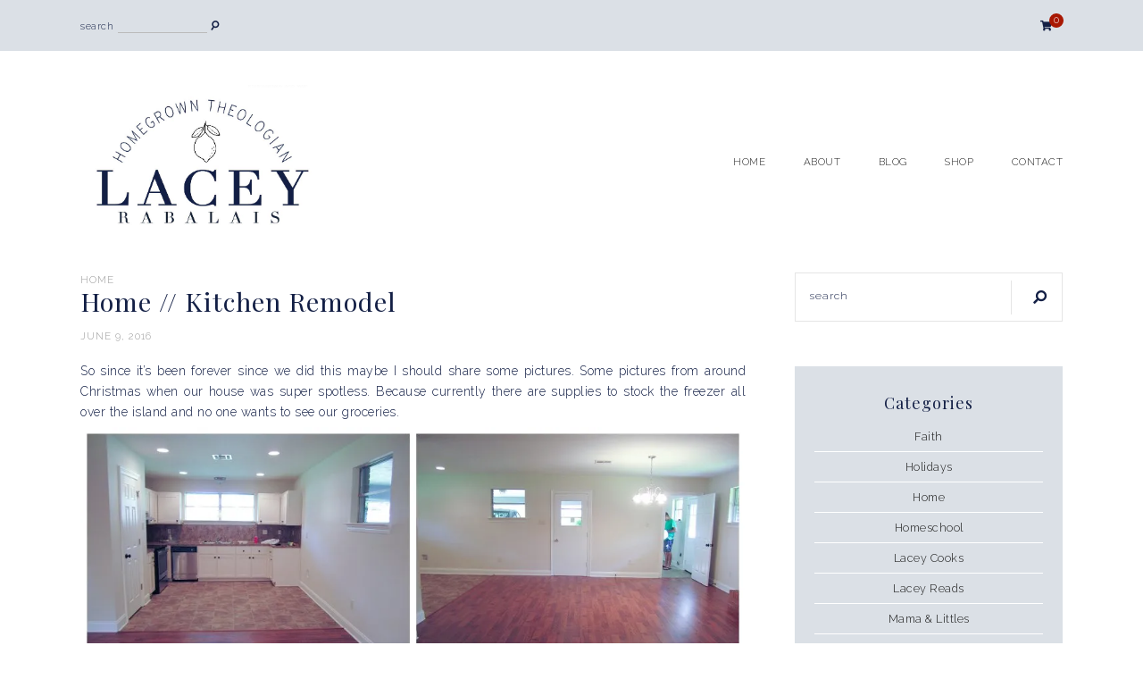

--- FILE ---
content_type: text/html; charset=UTF-8
request_url: https://laceyrabalais.com/kitchen-remodel-therabhome/
body_size: 17627
content:
<!DOCTYPE html>
<html lang="en-US">
<head>

	<meta charset="UTF-8">
	<meta http-equiv="X-UA-Compatible" content="IE=edge">
	<meta name="viewport" content="width=device-width, initial-scale=1">

	<link rel="profile" href="http://gmpg.org/xfn/11" />
	<link rel="pingback" href="https://laceyrabalais.com/xmlrpc.php<br />
<b>Deprecated</b>:  ltrim(): Passing null to parameter #1 ($string) of type string is deprecated in <b>/var/www/wp-includes/formatting.php</b> on line <b>4486</b><br />
" />

			<link rel="shortcut icon" href="https://laceyrabalais.com/wp-content/themes/everleigh/images/defaults/the_ph_icon_v1.png" />
		
	<meta name='robots' content='index, follow, max-image-preview:large, max-snippet:-1, max-video-preview:-1' />
	<style>img:is([sizes="auto" i], [sizes^="auto," i]) { contain-intrinsic-size: 3000px 1500px }</style>
	<script>window._wca = window._wca || [];</script>

	<!-- This site is optimized with the Yoast SEO plugin v26.8 - https://yoast.com/product/yoast-seo-wordpress/ -->
	<title>Home // Kitchen Remodel - Lacey Rabalais</title>
	<link rel="canonical" href="https://laceyrabalais.com/kitchen-remodel-therabhome/" />
	<meta property="og:locale" content="en_US" />
	<meta property="og:type" content="article" />
	<meta property="og:title" content="Home // Kitchen Remodel - Lacey Rabalais" />
	<meta property="og:description" content="So since it&#8217;s been forever since we did this maybe I should share some pictures. Some pictures from around Christmas when our house was super spotless. Because currently there are supplies to stock the freezer all over the island and no one wants to see our groceries. When we bought the house it had been [&hellip;]" />
	<meta property="og:url" content="https://laceyrabalais.com/kitchen-remodel-therabhome/" />
	<meta property="og:site_name" content="Lacey Rabalais" />
	<meta property="article:published_time" content="2016-06-09T11:00:56+00:00" />
	<meta property="article:modified_time" content="2020-12-09T14:00:56+00:00" />
	<meta property="og:image" content="https://i0.wp.com/laceyrabalais.com/wp-content/uploads/2016/02/06-4008-post/LRP2015-2.jpg?fit=1000%2C673&ssl=1" />
	<meta property="og:image:width" content="1000" />
	<meta property="og:image:height" content="673" />
	<meta property="og:image:type" content="image/jpeg" />
	<meta name="author" content="Lacey" />
	<meta name="twitter:card" content="summary_large_image" />
	<meta name="twitter:creator" content="@lacerab" />
	<meta name="twitter:site" content="@lacerab" />
	<meta name="twitter:label1" content="Written by" />
	<meta name="twitter:data1" content="Lacey" />
	<meta name="twitter:label2" content="Est. reading time" />
	<meta name="twitter:data2" content="1 minute" />
	<script type="application/ld+json" class="yoast-schema-graph">{"@context":"https://schema.org","@graph":[{"@type":"Article","@id":"https://laceyrabalais.com/kitchen-remodel-therabhome/#article","isPartOf":{"@id":"https://laceyrabalais.com/kitchen-remodel-therabhome/"},"author":{"name":"Lacey","@id":"https://laceyrabalais.com/#/schema/person/3fa7d3d3328fcc3e8006071b3e7a424f"},"headline":"Home // Kitchen Remodel","datePublished":"2016-06-09T11:00:56+00:00","dateModified":"2020-12-09T14:00:56+00:00","mainEntityOfPage":{"@id":"https://laceyrabalais.com/kitchen-remodel-therabhome/"},"wordCount":246,"publisher":{"@id":"https://laceyrabalais.com/#/schema/person/3fa7d3d3328fcc3e8006071b3e7a424f"},"image":{"@id":"https://laceyrabalais.com/kitchen-remodel-therabhome/#primaryimage"},"thumbnailUrl":"https://i0.wp.com/laceyrabalais.com/wp-content/uploads/2016/02/06-4008-post/LRP2015-2.jpg?fit=1000%2C673&ssl=1","articleSection":["Home"],"inLanguage":"en-US"},{"@type":"WebPage","@id":"https://laceyrabalais.com/kitchen-remodel-therabhome/","url":"https://laceyrabalais.com/kitchen-remodel-therabhome/","name":"Home // Kitchen Remodel - Lacey Rabalais","isPartOf":{"@id":"https://laceyrabalais.com/#website"},"primaryImageOfPage":{"@id":"https://laceyrabalais.com/kitchen-remodel-therabhome/#primaryimage"},"image":{"@id":"https://laceyrabalais.com/kitchen-remodel-therabhome/#primaryimage"},"thumbnailUrl":"https://i0.wp.com/laceyrabalais.com/wp-content/uploads/2016/02/06-4008-post/LRP2015-2.jpg?fit=1000%2C673&ssl=1","datePublished":"2016-06-09T11:00:56+00:00","dateModified":"2020-12-09T14:00:56+00:00","breadcrumb":{"@id":"https://laceyrabalais.com/kitchen-remodel-therabhome/#breadcrumb"},"inLanguage":"en-US","potentialAction":[{"@type":"ReadAction","target":["https://laceyrabalais.com/kitchen-remodel-therabhome/"]}]},{"@type":"ImageObject","inLanguage":"en-US","@id":"https://laceyrabalais.com/kitchen-remodel-therabhome/#primaryimage","url":"https://i0.wp.com/laceyrabalais.com/wp-content/uploads/2016/02/06-4008-post/LRP2015-2.jpg?fit=1000%2C673&ssl=1","contentUrl":"https://i0.wp.com/laceyrabalais.com/wp-content/uploads/2016/02/06-4008-post/LRP2015-2.jpg?fit=1000%2C673&ssl=1","width":1000,"height":673},{"@type":"BreadcrumbList","@id":"https://laceyrabalais.com/kitchen-remodel-therabhome/#breadcrumb","itemListElement":[{"@type":"ListItem","position":1,"name":"Home","item":"https://laceyrabalais.com/"},{"@type":"ListItem","position":2,"name":"Blog","item":"https://laceyrabalais.com/journal/"},{"@type":"ListItem","position":3,"name":"Home // Kitchen Remodel"}]},{"@type":"WebSite","@id":"https://laceyrabalais.com/#website","url":"https://laceyrabalais.com/","name":"Lacey Rabalais","description":"Homegrown Theologian","publisher":{"@id":"https://laceyrabalais.com/#/schema/person/3fa7d3d3328fcc3e8006071b3e7a424f"},"potentialAction":[{"@type":"SearchAction","target":{"@type":"EntryPoint","urlTemplate":"https://laceyrabalais.com/?s={search_term_string}"},"query-input":{"@type":"PropertyValueSpecification","valueRequired":true,"valueName":"search_term_string"}}],"inLanguage":"en-US"},{"@type":["Person","Organization"],"@id":"https://laceyrabalais.com/#/schema/person/3fa7d3d3328fcc3e8006071b3e7a424f","name":"Lacey","image":{"@type":"ImageObject","inLanguage":"en-US","@id":"https://laceyrabalais.com/#/schema/person/image/","url":"https://i0.wp.com/laceyrabalais.com/wp-content/uploads/2020/12/Asset-1.png?fit=783%2C497&ssl=1","contentUrl":"https://i0.wp.com/laceyrabalais.com/wp-content/uploads/2020/12/Asset-1.png?fit=783%2C497&ssl=1","width":783,"height":497,"caption":"Lacey"},"logo":{"@id":"https://laceyrabalais.com/#/schema/person/image/"},"sameAs":["https://laceyrabalais.com"]}]}</script>
	<!-- / Yoast SEO plugin. -->


<link rel='dns-prefetch' href='//stats.wp.com' />
<link rel='dns-prefetch' href='//fonts.googleapis.com' />
<link rel='preconnect' href='//i0.wp.com' />
<link rel='preconnect' href='//c0.wp.com' />
<link rel="alternate" type="application/rss+xml" title="Lacey Rabalais &raquo; Feed" href="https://laceyrabalais.com/feed/" />
<link rel="alternate" type="application/rss+xml" title="Lacey Rabalais &raquo; Comments Feed" href="https://laceyrabalais.com/comments/feed/" />
<link rel="alternate" type="application/rss+xml" title="Lacey Rabalais &raquo; Home // Kitchen Remodel Comments Feed" href="https://laceyrabalais.com/kitchen-remodel-therabhome/feed/" />
<script type="text/javascript">
/* <![CDATA[ */
window._wpemojiSettings = {"baseUrl":"https:\/\/s.w.org\/images\/core\/emoji\/16.0.1\/72x72\/","ext":".png","svgUrl":"https:\/\/s.w.org\/images\/core\/emoji\/16.0.1\/svg\/","svgExt":".svg","source":{"concatemoji":"https:\/\/laceyrabalais.com\/wp-includes\/js\/wp-emoji-release.min.js?ver=6.8.3"}};
/*! This file is auto-generated */
!function(s,n){var o,i,e;function c(e){try{var t={supportTests:e,timestamp:(new Date).valueOf()};sessionStorage.setItem(o,JSON.stringify(t))}catch(e){}}function p(e,t,n){e.clearRect(0,0,e.canvas.width,e.canvas.height),e.fillText(t,0,0);var t=new Uint32Array(e.getImageData(0,0,e.canvas.width,e.canvas.height).data),a=(e.clearRect(0,0,e.canvas.width,e.canvas.height),e.fillText(n,0,0),new Uint32Array(e.getImageData(0,0,e.canvas.width,e.canvas.height).data));return t.every(function(e,t){return e===a[t]})}function u(e,t){e.clearRect(0,0,e.canvas.width,e.canvas.height),e.fillText(t,0,0);for(var n=e.getImageData(16,16,1,1),a=0;a<n.data.length;a++)if(0!==n.data[a])return!1;return!0}function f(e,t,n,a){switch(t){case"flag":return n(e,"\ud83c\udff3\ufe0f\u200d\u26a7\ufe0f","\ud83c\udff3\ufe0f\u200b\u26a7\ufe0f")?!1:!n(e,"\ud83c\udde8\ud83c\uddf6","\ud83c\udde8\u200b\ud83c\uddf6")&&!n(e,"\ud83c\udff4\udb40\udc67\udb40\udc62\udb40\udc65\udb40\udc6e\udb40\udc67\udb40\udc7f","\ud83c\udff4\u200b\udb40\udc67\u200b\udb40\udc62\u200b\udb40\udc65\u200b\udb40\udc6e\u200b\udb40\udc67\u200b\udb40\udc7f");case"emoji":return!a(e,"\ud83e\udedf")}return!1}function g(e,t,n,a){var r="undefined"!=typeof WorkerGlobalScope&&self instanceof WorkerGlobalScope?new OffscreenCanvas(300,150):s.createElement("canvas"),o=r.getContext("2d",{willReadFrequently:!0}),i=(o.textBaseline="top",o.font="600 32px Arial",{});return e.forEach(function(e){i[e]=t(o,e,n,a)}),i}function t(e){var t=s.createElement("script");t.src=e,t.defer=!0,s.head.appendChild(t)}"undefined"!=typeof Promise&&(o="wpEmojiSettingsSupports",i=["flag","emoji"],n.supports={everything:!0,everythingExceptFlag:!0},e=new Promise(function(e){s.addEventListener("DOMContentLoaded",e,{once:!0})}),new Promise(function(t){var n=function(){try{var e=JSON.parse(sessionStorage.getItem(o));if("object"==typeof e&&"number"==typeof e.timestamp&&(new Date).valueOf()<e.timestamp+604800&&"object"==typeof e.supportTests)return e.supportTests}catch(e){}return null}();if(!n){if("undefined"!=typeof Worker&&"undefined"!=typeof OffscreenCanvas&&"undefined"!=typeof URL&&URL.createObjectURL&&"undefined"!=typeof Blob)try{var e="postMessage("+g.toString()+"("+[JSON.stringify(i),f.toString(),p.toString(),u.toString()].join(",")+"));",a=new Blob([e],{type:"text/javascript"}),r=new Worker(URL.createObjectURL(a),{name:"wpTestEmojiSupports"});return void(r.onmessage=function(e){c(n=e.data),r.terminate(),t(n)})}catch(e){}c(n=g(i,f,p,u))}t(n)}).then(function(e){for(var t in e)n.supports[t]=e[t],n.supports.everything=n.supports.everything&&n.supports[t],"flag"!==t&&(n.supports.everythingExceptFlag=n.supports.everythingExceptFlag&&n.supports[t]);n.supports.everythingExceptFlag=n.supports.everythingExceptFlag&&!n.supports.flag,n.DOMReady=!1,n.readyCallback=function(){n.DOMReady=!0}}).then(function(){return e}).then(function(){var e;n.supports.everything||(n.readyCallback(),(e=n.source||{}).concatemoji?t(e.concatemoji):e.wpemoji&&e.twemoji&&(t(e.twemoji),t(e.wpemoji)))}))}((window,document),window._wpemojiSettings);
/* ]]> */
</script>
<link rel='stylesheet' id='stripe-main-styles-css' href='https://laceyrabalais.com/wp-content/mu-plugins/vendor/godaddy/mwc-core/assets/css/stripe-settings.css' type='text/css' media='all' />
<link rel='stylesheet' id='godaddy-payments-payinperson-main-styles-css' href='https://laceyrabalais.com/wp-content/mu-plugins/vendor/godaddy/mwc-core/assets/css/pay-in-person-method.css' type='text/css' media='all' />
<style id='wp-emoji-styles-inline-css' type='text/css'>

	img.wp-smiley, img.emoji {
		display: inline !important;
		border: none !important;
		box-shadow: none !important;
		height: 1em !important;
		width: 1em !important;
		margin: 0 0.07em !important;
		vertical-align: -0.1em !important;
		background: none !important;
		padding: 0 !important;
	}
</style>
<link rel='stylesheet' id='wp-block-library-css' href='https://c0.wp.com/c/6.8.3/wp-includes/css/dist/block-library/style.min.css' type='text/css' media='all' />
<style id='classic-theme-styles-inline-css' type='text/css'>
/*! This file is auto-generated */
.wp-block-button__link{color:#fff;background-color:#32373c;border-radius:9999px;box-shadow:none;text-decoration:none;padding:calc(.667em + 2px) calc(1.333em + 2px);font-size:1.125em}.wp-block-file__button{background:#32373c;color:#fff;text-decoration:none}
</style>
<link rel='stylesheet' id='mediaelement-css' href='https://c0.wp.com/c/6.8.3/wp-includes/js/mediaelement/mediaelementplayer-legacy.min.css' type='text/css' media='all' />
<link rel='stylesheet' id='wp-mediaelement-css' href='https://c0.wp.com/c/6.8.3/wp-includes/js/mediaelement/wp-mediaelement.min.css' type='text/css' media='all' />
<style id='jetpack-sharing-buttons-style-inline-css' type='text/css'>
.jetpack-sharing-buttons__services-list{display:flex;flex-direction:row;flex-wrap:wrap;gap:0;list-style-type:none;margin:5px;padding:0}.jetpack-sharing-buttons__services-list.has-small-icon-size{font-size:12px}.jetpack-sharing-buttons__services-list.has-normal-icon-size{font-size:16px}.jetpack-sharing-buttons__services-list.has-large-icon-size{font-size:24px}.jetpack-sharing-buttons__services-list.has-huge-icon-size{font-size:36px}@media print{.jetpack-sharing-buttons__services-list{display:none!important}}.editor-styles-wrapper .wp-block-jetpack-sharing-buttons{gap:0;padding-inline-start:0}ul.jetpack-sharing-buttons__services-list.has-background{padding:1.25em 2.375em}
</style>
<style id='global-styles-inline-css' type='text/css'>
:root{--wp--preset--aspect-ratio--square: 1;--wp--preset--aspect-ratio--4-3: 4/3;--wp--preset--aspect-ratio--3-4: 3/4;--wp--preset--aspect-ratio--3-2: 3/2;--wp--preset--aspect-ratio--2-3: 2/3;--wp--preset--aspect-ratio--16-9: 16/9;--wp--preset--aspect-ratio--9-16: 9/16;--wp--preset--color--black: #000000;--wp--preset--color--cyan-bluish-gray: #abb8c3;--wp--preset--color--white: #ffffff;--wp--preset--color--pale-pink: #f78da7;--wp--preset--color--vivid-red: #cf2e2e;--wp--preset--color--luminous-vivid-orange: #ff6900;--wp--preset--color--luminous-vivid-amber: #fcb900;--wp--preset--color--light-green-cyan: #7bdcb5;--wp--preset--color--vivid-green-cyan: #00d084;--wp--preset--color--pale-cyan-blue: #8ed1fc;--wp--preset--color--vivid-cyan-blue: #0693e3;--wp--preset--color--vivid-purple: #9b51e0;--wp--preset--color--light-grayish-pink: #EFE9E8;--wp--preset--color--grey: #BBBBBB;--wp--preset--color--dark-grey: #999999;--wp--preset--gradient--vivid-cyan-blue-to-vivid-purple: linear-gradient(135deg,rgba(6,147,227,1) 0%,rgb(155,81,224) 100%);--wp--preset--gradient--light-green-cyan-to-vivid-green-cyan: linear-gradient(135deg,rgb(122,220,180) 0%,rgb(0,208,130) 100%);--wp--preset--gradient--luminous-vivid-amber-to-luminous-vivid-orange: linear-gradient(135deg,rgba(252,185,0,1) 0%,rgba(255,105,0,1) 100%);--wp--preset--gradient--luminous-vivid-orange-to-vivid-red: linear-gradient(135deg,rgba(255,105,0,1) 0%,rgb(207,46,46) 100%);--wp--preset--gradient--very-light-gray-to-cyan-bluish-gray: linear-gradient(135deg,rgb(238,238,238) 0%,rgb(169,184,195) 100%);--wp--preset--gradient--cool-to-warm-spectrum: linear-gradient(135deg,rgb(74,234,220) 0%,rgb(151,120,209) 20%,rgb(207,42,186) 40%,rgb(238,44,130) 60%,rgb(251,105,98) 80%,rgb(254,248,76) 100%);--wp--preset--gradient--blush-light-purple: linear-gradient(135deg,rgb(255,206,236) 0%,rgb(152,150,240) 100%);--wp--preset--gradient--blush-bordeaux: linear-gradient(135deg,rgb(254,205,165) 0%,rgb(254,45,45) 50%,rgb(107,0,62) 100%);--wp--preset--gradient--luminous-dusk: linear-gradient(135deg,rgb(255,203,112) 0%,rgb(199,81,192) 50%,rgb(65,88,208) 100%);--wp--preset--gradient--pale-ocean: linear-gradient(135deg,rgb(255,245,203) 0%,rgb(182,227,212) 50%,rgb(51,167,181) 100%);--wp--preset--gradient--electric-grass: linear-gradient(135deg,rgb(202,248,128) 0%,rgb(113,206,126) 100%);--wp--preset--gradient--midnight: linear-gradient(135deg,rgb(2,3,129) 0%,rgb(40,116,252) 100%);--wp--preset--font-size--small: 13px;--wp--preset--font-size--medium: 20px;--wp--preset--font-size--large: 36px;--wp--preset--font-size--x-large: 42px;--wp--preset--spacing--20: 0.44rem;--wp--preset--spacing--30: 0.67rem;--wp--preset--spacing--40: 1rem;--wp--preset--spacing--50: 1.5rem;--wp--preset--spacing--60: 2.25rem;--wp--preset--spacing--70: 3.38rem;--wp--preset--spacing--80: 5.06rem;--wp--preset--shadow--natural: 6px 6px 9px rgba(0, 0, 0, 0.2);--wp--preset--shadow--deep: 12px 12px 50px rgba(0, 0, 0, 0.4);--wp--preset--shadow--sharp: 6px 6px 0px rgba(0, 0, 0, 0.2);--wp--preset--shadow--outlined: 6px 6px 0px -3px rgba(255, 255, 255, 1), 6px 6px rgba(0, 0, 0, 1);--wp--preset--shadow--crisp: 6px 6px 0px rgba(0, 0, 0, 1);}:where(.is-layout-flex){gap: 0.5em;}:where(.is-layout-grid){gap: 0.5em;}body .is-layout-flex{display: flex;}.is-layout-flex{flex-wrap: wrap;align-items: center;}.is-layout-flex > :is(*, div){margin: 0;}body .is-layout-grid{display: grid;}.is-layout-grid > :is(*, div){margin: 0;}:where(.wp-block-columns.is-layout-flex){gap: 2em;}:where(.wp-block-columns.is-layout-grid){gap: 2em;}:where(.wp-block-post-template.is-layout-flex){gap: 1.25em;}:where(.wp-block-post-template.is-layout-grid){gap: 1.25em;}.has-black-color{color: var(--wp--preset--color--black) !important;}.has-cyan-bluish-gray-color{color: var(--wp--preset--color--cyan-bluish-gray) !important;}.has-white-color{color: var(--wp--preset--color--white) !important;}.has-pale-pink-color{color: var(--wp--preset--color--pale-pink) !important;}.has-vivid-red-color{color: var(--wp--preset--color--vivid-red) !important;}.has-luminous-vivid-orange-color{color: var(--wp--preset--color--luminous-vivid-orange) !important;}.has-luminous-vivid-amber-color{color: var(--wp--preset--color--luminous-vivid-amber) !important;}.has-light-green-cyan-color{color: var(--wp--preset--color--light-green-cyan) !important;}.has-vivid-green-cyan-color{color: var(--wp--preset--color--vivid-green-cyan) !important;}.has-pale-cyan-blue-color{color: var(--wp--preset--color--pale-cyan-blue) !important;}.has-vivid-cyan-blue-color{color: var(--wp--preset--color--vivid-cyan-blue) !important;}.has-vivid-purple-color{color: var(--wp--preset--color--vivid-purple) !important;}.has-black-background-color{background-color: var(--wp--preset--color--black) !important;}.has-cyan-bluish-gray-background-color{background-color: var(--wp--preset--color--cyan-bluish-gray) !important;}.has-white-background-color{background-color: var(--wp--preset--color--white) !important;}.has-pale-pink-background-color{background-color: var(--wp--preset--color--pale-pink) !important;}.has-vivid-red-background-color{background-color: var(--wp--preset--color--vivid-red) !important;}.has-luminous-vivid-orange-background-color{background-color: var(--wp--preset--color--luminous-vivid-orange) !important;}.has-luminous-vivid-amber-background-color{background-color: var(--wp--preset--color--luminous-vivid-amber) !important;}.has-light-green-cyan-background-color{background-color: var(--wp--preset--color--light-green-cyan) !important;}.has-vivid-green-cyan-background-color{background-color: var(--wp--preset--color--vivid-green-cyan) !important;}.has-pale-cyan-blue-background-color{background-color: var(--wp--preset--color--pale-cyan-blue) !important;}.has-vivid-cyan-blue-background-color{background-color: var(--wp--preset--color--vivid-cyan-blue) !important;}.has-vivid-purple-background-color{background-color: var(--wp--preset--color--vivid-purple) !important;}.has-black-border-color{border-color: var(--wp--preset--color--black) !important;}.has-cyan-bluish-gray-border-color{border-color: var(--wp--preset--color--cyan-bluish-gray) !important;}.has-white-border-color{border-color: var(--wp--preset--color--white) !important;}.has-pale-pink-border-color{border-color: var(--wp--preset--color--pale-pink) !important;}.has-vivid-red-border-color{border-color: var(--wp--preset--color--vivid-red) !important;}.has-luminous-vivid-orange-border-color{border-color: var(--wp--preset--color--luminous-vivid-orange) !important;}.has-luminous-vivid-amber-border-color{border-color: var(--wp--preset--color--luminous-vivid-amber) !important;}.has-light-green-cyan-border-color{border-color: var(--wp--preset--color--light-green-cyan) !important;}.has-vivid-green-cyan-border-color{border-color: var(--wp--preset--color--vivid-green-cyan) !important;}.has-pale-cyan-blue-border-color{border-color: var(--wp--preset--color--pale-cyan-blue) !important;}.has-vivid-cyan-blue-border-color{border-color: var(--wp--preset--color--vivid-cyan-blue) !important;}.has-vivid-purple-border-color{border-color: var(--wp--preset--color--vivid-purple) !important;}.has-vivid-cyan-blue-to-vivid-purple-gradient-background{background: var(--wp--preset--gradient--vivid-cyan-blue-to-vivid-purple) !important;}.has-light-green-cyan-to-vivid-green-cyan-gradient-background{background: var(--wp--preset--gradient--light-green-cyan-to-vivid-green-cyan) !important;}.has-luminous-vivid-amber-to-luminous-vivid-orange-gradient-background{background: var(--wp--preset--gradient--luminous-vivid-amber-to-luminous-vivid-orange) !important;}.has-luminous-vivid-orange-to-vivid-red-gradient-background{background: var(--wp--preset--gradient--luminous-vivid-orange-to-vivid-red) !important;}.has-very-light-gray-to-cyan-bluish-gray-gradient-background{background: var(--wp--preset--gradient--very-light-gray-to-cyan-bluish-gray) !important;}.has-cool-to-warm-spectrum-gradient-background{background: var(--wp--preset--gradient--cool-to-warm-spectrum) !important;}.has-blush-light-purple-gradient-background{background: var(--wp--preset--gradient--blush-light-purple) !important;}.has-blush-bordeaux-gradient-background{background: var(--wp--preset--gradient--blush-bordeaux) !important;}.has-luminous-dusk-gradient-background{background: var(--wp--preset--gradient--luminous-dusk) !important;}.has-pale-ocean-gradient-background{background: var(--wp--preset--gradient--pale-ocean) !important;}.has-electric-grass-gradient-background{background: var(--wp--preset--gradient--electric-grass) !important;}.has-midnight-gradient-background{background: var(--wp--preset--gradient--midnight) !important;}.has-small-font-size{font-size: var(--wp--preset--font-size--small) !important;}.has-medium-font-size{font-size: var(--wp--preset--font-size--medium) !important;}.has-large-font-size{font-size: var(--wp--preset--font-size--large) !important;}.has-x-large-font-size{font-size: var(--wp--preset--font-size--x-large) !important;}
:where(.wp-block-post-template.is-layout-flex){gap: 1.25em;}:where(.wp-block-post-template.is-layout-grid){gap: 1.25em;}
:where(.wp-block-columns.is-layout-flex){gap: 2em;}:where(.wp-block-columns.is-layout-grid){gap: 2em;}
:root :where(.wp-block-pullquote){font-size: 1.5em;line-height: 1.6;}
</style>
<link rel='stylesheet' id='contact-form-7-css' href='https://laceyrabalais.com/wp-content/plugins/contact-form-7/includes/css/styles.css?ver=6.1.4' type='text/css' media='all' />
<link rel='stylesheet' id='cooked-essentials-css' href='https://laceyrabalais.com/wp-content/plugins/cooked/assets/admin/css/essentials.min.css?ver=1.11.4' type='text/css' media='all' />
<link rel='stylesheet' id='cooked-icons-css' href='https://laceyrabalais.com/wp-content/plugins/cooked/assets/css/icons.min.css?ver=1.11.4' type='text/css' media='all' />
<link rel='stylesheet' id='cooked-styling-css' href='https://laceyrabalais.com/wp-content/plugins/cooked/assets/css/style.min.css?ver=1.11.4' type='text/css' media='all' />
<style id='cooked-styling-inline-css' type='text/css'>
/* Main Color */.cooked-button,.cooked-fsm .cooked-fsm-top,.cooked-fsm .cooked-fsm-mobile-nav,.cooked-fsm .cooked-fsm-mobile-nav a.cooked-active,.cooked-browse-search-button,.cooked-icon-loading,.cooked-progress span,.cooked-recipe-search .cooked-taxonomy-selected,.cooked-recipe-card-modern:hover .cooked-recipe-card-sep,.cooked-recipe-card-modern-centered:hover .cooked-recipe-card-sep { background:#16a780; }.cooked-timer-obj,.cooked-fsm a { color:#16a780; }/* Main Color Darker */.cooked-button:hover,.cooked-recipe-search .cooked-taxonomy-selected:hover,.cooked-browse-search-button:hover { background:#1b9371; }
@media screen and ( max-width: 1000px ) {#cooked-timers-wrap { width:90%; margin:0 -45% 0 0; }.cooked-recipe-grid,.cooked-recipe-term-grid { margin:3% -1.5%; width: 103%; }.cooked-term-block.cooked-col-25,.cooked-recipe-grid.cooked-columns-3 .cooked-recipe,.cooked-recipe-grid.cooked-columns-4 .cooked-recipe,.cooked-recipe-grid.cooked-columns-5 .cooked-recipe,.cooked-recipe-grid.cooked-columns-6 .cooked-recipe { width: 47%; margin: 0 1.5% 3%; padding: 0; }}@media screen and ( max-width: 750px ) {.cooked-recipe-grid,.cooked-recipe-term-grid { margin:5% -2.5%; width:105%; }.cooked-term-block.cooked-col-25,.cooked-recipe-grid.cooked-columns-2 .cooked-recipe,.cooked-recipe-grid.cooked-columns-3 .cooked-recipe,.cooked-recipe-grid.cooked-columns-4 .cooked-recipe,.cooked-recipe-grid.cooked-columns-5 .cooked-recipe,.cooked-recipe-grid.cooked-columns-6 .cooked-recipe.cooked-recipe-grid .cooked-recipe { width:95%; margin:0 2.5% 5%; padding:0; }.cooked-recipe-info .cooked-left, .cooked-recipe-info .cooked-right { float:none; display:block; text-align:center; }.cooked-recipe-info > section.cooked-right > span, .cooked-recipe-info > section.cooked-left > span { margin:0.5rem 1rem 1rem; }.cooked-recipe-info > section.cooked-left > span:last-child, .cooked-recipe-info > span:last-child { margin-right:1rem; }.cooked-recipe-info > section.cooked-right > span:first-child { margin-left:1rem; }.cooked-recipe-search .cooked-fields-wrap { padding:0; display:block; }.cooked-recipe-search .cooked-fields-wrap > .cooked-browse-search { width:100%; max-width:100%; border-right:1px solid rgba(0,0,0,.15); margin:2% 0; }.cooked-recipe-search .cooked-fields-wrap.cooked-1-search-fields .cooked-browse-select-block { width:100%; left:0; }.cooked-recipe-search .cooked-fields-wrap > .cooked-field-wrap-select { display:block; width:100%; }.cooked-recipe-search .cooked-sortby-wrap { display:block; position:relative; width:68%; right:auto; top:auto; float:left; margin:0; }.cooked-recipe-search .cooked-sortby-wrap > select { position:absolute; width:100%; border:1px solid rgba(0,0,0,.15); }.cooked-recipe-search .cooked-browse-search-button { width:30%; right:auto; position:relative; display:block; float:right; }.cooked-recipe-search .cooked-browse-select-block { top:3rem; left:-1px; width:calc( 100% + 2px ) !important; border-radius:0 0 10px 10px; max-height:16rem; overflow:auto; transform:translate3d(0,-1px,0); }.cooked-recipe-search .cooked-fields-wrap.cooked-1-search-fields .cooked-browse-select-block { width:100%; padding:1.5rem; }.cooked-recipe-search .cooked-fields-wrap.cooked-2-search-fields .cooked-browse-select-block { width:100%; padding:1.5rem; }.cooked-recipe-search .cooked-fields-wrap.cooked-3-search-fields .cooked-browse-select-block { width:100%; padding:1.5rem; }.cooked-recipe-search .cooked-fields-wrap.cooked-4-search-fields .cooked-browse-select-block { width:100%; padding:1.5rem; }.cooked-recipe-search .cooked-browse-select-block { flex-wrap:wrap; max-height:20rem; }.cooked-recipe-search .cooked-browse-select-block .cooked-tax-column { width:100%; min-width:100%; padding:0 0 1.5rem; }.cooked-recipe-search .cooked-browse-select-block .cooked-tax-column > div { max-height:none; }.cooked-recipe-search .cooked-browse-select-block .cooked-tax-column:last-child { padding:0; }.cooked-recipe-search .cooked-fields-wrap.cooked-1-search-fields .cooked-browse-select-block .cooked-tax-column { width:100%; }.cooked-recipe-search .cooked-fields-wrap.cooked-2-search-fields .cooked-browse-select-block .cooked-tax-column { width:100%; }.cooked-recipe-search .cooked-fields-wrap.cooked-3-search-fields .cooked-browse-select-block .cooked-tax-column { width:100%; }.cooked-recipe-search .cooked-fields-wrap.cooked-4-search-fields .cooked-browse-select-block .cooked-tax-column { width:100%; }#cooked-timers-wrap { width:20rem; right:50%; margin:0 -10rem 0 0; transform:translate3d(0,11.2em,0); }#cooked-timers-wrap.cooked-multiples { margin:0; right:0; border-radius:10px 0 0 0; width:20rem; }#cooked-timers-wrap .cooked-timer-block { padding-left:3.25rem; }#cooked-timers-wrap .cooked-timer-block.cooked-visible { padding-top:1rem; line-height:1.5rem; padding-left:3.25rem; }#cooked-timers-wrap .cooked-timer-block .cooked-timer-step { font-size:0.9rem; }#cooked-timers-wrap .cooked-timer-block .cooked-timer-desc { font-size:1rem; padding:0; }#cooked-timers-wrap .cooked-timer-block .cooked-timer-obj { top:auto; right:auto; width:auto; font-size:1.5rem; line-height:2rem; }#cooked-timers-wrap .cooked-timer-block .cooked-timer-obj > i.cooked-icon { font-size:1.5rem; width:1.3rem; margin-right:0.5rem; }#cooked-timers-wrap .cooked-timer-block i.cooked-icon-times { line-height:1rem; font-size:1rem; top:1.4rem; left:1.2rem; }body.cooked-fsm-active #cooked-timers-wrap { bottom:0; }/* "Slide up" on mobile */.cooked-fsm { opacity:1; transform:scale(1); top:120%; }.cooked-fsm.cooked-active { top:0; }.cooked-fsm .cooked-fsm-mobile-nav { display:block; }.cooked-fsm .cooked-fsm-ingredients,.cooked-fsm .cooked-fsm-directions-wrap { padding:9rem 2rem 1rem; width:100%; display:none; left:0; background:#fff; }.cooked-fsm .cooked-fsm-ingredients.cooked-active,.cooked-fsm .cooked-fsm-directions-wrap.cooked-active { display:block; }.cooked-fsm {-webkit-transition: all 350ms cubic-bezier(0.420, 0.000, 0.150, 1.000);-moz-transition: all 350ms cubic-bezier(0.420, 0.000, 0.150, 1.000);-o-transition: all 350ms cubic-bezier(0.420, 0.000, 0.150, 1.000);transition: all 350ms cubic-bezier(0.420, 0.000, 0.150, 1.000);}}@media screen and ( max-width: 520px ) {.cooked-fsm .cooked-fsm-directions p { font-size:1rem; }.cooked-fsm .cooked-recipe-directions .cooked-heading { font-size:1.25rem; }#cooked-timers-wrap { width:100%; right:0; margin:0; border-radius:0; }.cooked-recipe-search .cooked-fields-wrap > .cooked-browse-search { margin:3% 0; }.cooked-recipe-search .cooked-sortby-wrap { width:67%; }}
</style>
<link rel='stylesheet' id='yumprint-recipe-theme-layout-css' href='https://laceyrabalais.com/wp-content/plugins/recipe-card/css/layout.css?ver=6.8.3' type='text/css' media='all' />
<link rel='stylesheet' id='woocommerce-layout-css' href='https://c0.wp.com/p/woocommerce/10.4.3/assets/css/woocommerce-layout.css' type='text/css' media='all' />
<style id='woocommerce-layout-inline-css' type='text/css'>

	.infinite-scroll .woocommerce-pagination {
		display: none;
	}
</style>
<link rel='stylesheet' id='woocommerce-smallscreen-css' href='https://c0.wp.com/p/woocommerce/10.4.3/assets/css/woocommerce-smallscreen.css' type='text/css' media='only screen and (max-width: 768px)' />
<link rel='stylesheet' id='woocommerce-general-css' href='https://c0.wp.com/p/woocommerce/10.4.3/assets/css/woocommerce.css' type='text/css' media='all' />
<style id='woocommerce-inline-inline-css' type='text/css'>
.woocommerce form .form-row .required { visibility: visible; }
</style>
<link rel='stylesheet' id='wp-components-css' href='https://c0.wp.com/c/6.8.3/wp-includes/css/dist/components/style.min.css' type='text/css' media='all' />
<link rel='stylesheet' id='godaddy-styles-css' href='https://laceyrabalais.com/wp-content/mu-plugins/vendor/wpex/godaddy-launch/includes/Dependencies/GoDaddy/Styles/build/latest.css?ver=2.0.2' type='text/css' media='all' />
<link rel='stylesheet' id='font-awesome-css-css' href='https://laceyrabalais.com/wp-content/themes/everleigh/css/font-awesome.min.css?ver=6.8.3' type='text/css' media='all' />
<link rel='stylesheet' id='everleigh-style-css' href='https://laceyrabalais.com/wp-content/themes/everleigh/style.css?ver=6.8.3' type='text/css' media='all' />
<link rel='stylesheet' id='everleigh-responsive-css' href='https://laceyrabalais.com/wp-content/themes/everleigh/css/responsive.css?ver=6.8.3' type='text/css' media='all' />
<link rel='stylesheet' id='everleigh-google-fonts-css' href='//fonts.googleapis.com/css?family=Raleway%3A300%2C300i%2C400%2C700%7CPlayfair+Display' type='text/css' media='all' />
<link rel='stylesheet' id='sharedaddy-css' href='https://c0.wp.com/p/jetpack/15.4/modules/sharedaddy/sharing.css' type='text/css' media='all' />
<link rel='stylesheet' id='social-logos-css' href='https://c0.wp.com/p/jetpack/15.4/_inc/social-logos/social-logos.min.css' type='text/css' media='all' />
<script type="text/javascript" src="https://c0.wp.com/c/6.8.3/wp-includes/js/jquery/jquery.min.js" id="jquery-core-js"></script>
<script type="text/javascript" src="https://c0.wp.com/c/6.8.3/wp-includes/js/jquery/jquery-migrate.min.js" id="jquery-migrate-js"></script>
<script type="text/javascript" src="https://laceyrabalais.com/wp-content/plugins/recipe-card/js/post.js?ver=6.8.3" id="yumprint-recipe-post-js"></script>
<script type="text/javascript" src="https://c0.wp.com/p/woocommerce/10.4.3/assets/js/jquery-blockui/jquery.blockUI.min.js" id="wc-jquery-blockui-js" defer="defer" data-wp-strategy="defer"></script>
<script type="text/javascript" id="wc-add-to-cart-js-extra">
/* <![CDATA[ */
var wc_add_to_cart_params = {"ajax_url":"\/wp-admin\/admin-ajax.php","wc_ajax_url":"\/?wc-ajax=%%endpoint%%","i18n_view_cart":"View cart","cart_url":"https:\/\/laceyrabalais.com\/cart\/","is_cart":"","cart_redirect_after_add":"no"};
/* ]]> */
</script>
<script type="text/javascript" src="https://c0.wp.com/p/woocommerce/10.4.3/assets/js/frontend/add-to-cart.min.js" id="wc-add-to-cart-js" defer="defer" data-wp-strategy="defer"></script>
<script type="text/javascript" src="https://c0.wp.com/p/woocommerce/10.4.3/assets/js/js-cookie/js.cookie.min.js" id="wc-js-cookie-js" defer="defer" data-wp-strategy="defer"></script>
<script type="text/javascript" id="woocommerce-js-extra">
/* <![CDATA[ */
var woocommerce_params = {"ajax_url":"\/wp-admin\/admin-ajax.php","wc_ajax_url":"\/?wc-ajax=%%endpoint%%","i18n_password_show":"Show password","i18n_password_hide":"Hide password"};
/* ]]> */
</script>
<script type="text/javascript" src="https://c0.wp.com/p/woocommerce/10.4.3/assets/js/frontend/woocommerce.min.js" id="woocommerce-js" defer="defer" data-wp-strategy="defer"></script>
<script type="text/javascript" id="WCPAY_ASSETS-js-extra">
/* <![CDATA[ */
var wcpayAssets = {"url":"https:\/\/laceyrabalais.com\/wp-content\/plugins\/woocommerce-payments\/dist\/"};
/* ]]> */
</script>
<script type="text/javascript" src="https://laceyrabalais.com/wp-content/themes/everleigh/js/everleigh.js?ver=1" id="everleigh-scripts-js"></script>
<script type="text/javascript" src="https://stats.wp.com/s-202604.js" id="woocommerce-analytics-js" defer="defer" data-wp-strategy="defer"></script>
<link rel="https://api.w.org/" href="https://laceyrabalais.com/wp-json/" /><link rel="alternate" title="JSON" type="application/json" href="https://laceyrabalais.com/wp-json/wp/v2/posts/4008" /><link rel="EditURI" type="application/rsd+xml" title="RSD" href="https://laceyrabalais.com/xmlrpc.php?rsd" />
<meta name="generator" content="WordPress 6.8.3" />
<meta name="generator" content="WooCommerce 10.4.3" />
<link rel='shortlink' href='https://wp.me/p7AXN7-12E' />
<link rel="alternate" title="oEmbed (JSON)" type="application/json+oembed" href="https://laceyrabalais.com/wp-json/oembed/1.0/embed?url=https%3A%2F%2Flaceyrabalais.com%2Fkitchen-remodel-therabhome%2F" />
<link rel="alternate" title="oEmbed (XML)" type="text/xml+oembed" href="https://laceyrabalais.com/wp-json/oembed/1.0/embed?url=https%3A%2F%2Flaceyrabalais.com%2Fkitchen-remodel-therabhome%2F&#038;format=xml" />
<meta name="p:domain_verify" content="d9fda74e147181de3eed9eca2b95e848"/>


<script>
  (function(w, d, t, s, n) {
    w.FlodeskObject = n;
    const fn = function() {
      (w[n].q = w[n].q || []).push(arguments);
    };
    w[n] = w[n] || fn;
    const f = d.getElementsByTagName(t)[0];
    const e = d.createElement(t);
    const h = '?v=' + new Date().getTime();
    e.async = true;
    e.src = s + h;
    f.parentNode.insertBefore(e, f);
  })(window, document, 'script', 'https://assets.flodesk.com/universal.js', 'fd');
</script><script type="text/javascript">
	window.yumprintRecipePlugin = "https://laceyrabalais.com/wp-content/plugins/recipe-card";
	window.yumprintRecipeAjaxUrl = "https://laceyrabalais.com/wp-admin/admin-ajax.php";
	window.yumprintRecipeUrl = "https://laceyrabalais.com/";
</script><!--[if lte IE 8]>
<script type="text/javascript">
    window.yumprintRecipeDisabled = true;
</script>
<![endif]-->
<style type="text/css">	@import url(http://fonts.googleapis.com/css?family=Playfair+Display|Muli);    .blog-yumprint-recipe .blog-yumprint-recipe-title {
    	color: #131f45;
    }
    .blog-yumprint-recipe .blog-yumprint-subheader, .blog-yumprint-recipe .blog-yumprint-infobar-section-title, .blog-yumprint-recipe .blog-yumprint-infobox-section-title, .blog-yumprint-nutrition-section-title {
        color: #131f45;
    }
    .blog-yumprint-recipe .blog-yumprint-save, .blog-yumprint-recipe .blog-yumprint-header .blog-yumprint-save a {
    	background-color: #d42228;
    	color: #ffffff !important;
    }
    .blog-yumprint-recipe .blog-yumprint-save:hover, .blog-yumprint-recipe .blog-yumprint-header .blog-yumprint-save:hover a {
    	background-color: #ee262d;
    }
    .blog-yumprint-recipe .blog-yumprint-adapted-link, .blog-yumprint-nutrition-more, .blog-yumprint-report-error {
        color: #d42228;
    }
    .blog-yumprint-recipe .blog-yumprint-infobar-section-data, .blog-yumprint-recipe .blog-yumprint-infobox-section-data, .blog-yumprint-recipe .blog-yumprint-adapted, .blog-yumprint-recipe .blog-yumprint-author, .blog-yumprint-recipe .blog-yumprint-serves, .blog-yumprint-nutrition-section-data {
        color: #494C4D;
    }
    .blog-yumprint-recipe .blog-yumprint-recipe-summary, .blog-yumprint-recipe .blog-yumprint-ingredient-item, .blog-yumprint-recipe .blog-yumprint-method-item, .blog-yumprint-recipe .blog-yumprint-note-item, .blog-yumprint-write-review, .blog-yumprint-nutrition-box {
        color: #333333;
    }
    .blog-yumprint-write-review:hover, .blog-yumprint-nutrition-more:hover, .blog-yumprint-recipe .blog-yumprint-adapted-link:hover {
        color: #ee262d;
    }
    .blog-yumprint-recipe .blog-yumprint-nutrition-bar:hover .blog-yumprint-nutrition-section-title {
        color: #1a2a5f;
    }
    .blog-yumprint-recipe .blog-yumprint-nutrition-bar:hover .blog-yumprint-nutrition-section-data {
        color: #616567;
    }

    .blog-yumprint-recipe .blog-yumprint-print {
    	background-color: #a5c8cf;
    	color: #ffffff;
    }
    .blog-yumprint-recipe .blog-yumprint-print:hover {
    	background-color: #87a3a9;
    }
    .blog-yumprint-recipe {
    	background-color: rgb(250,250,250);
    	border-color: rgb(220, 220, 220);
    	border-style: solid;
    	border-width: 1px;
    	border-radius: 0px;
    }
    .blog-yumprint-recipe .blog-yumprint-recipe-contents {
    	border-top-color: rgb(220, 220, 220);
    	border-top-width: 1px;
    	border-top-style: solid;
    }
    .blog-yumprint-recipe .blog-yumprint-info-bar, .blog-yumprint-recipe .blog-yumprint-nutrition-bar, .blog-yumprint-nutrition-border {
    	border-top-color: rgb(220, 220, 220);
    	border-top-width: 1px;
    	border-top-style: solid;
    }
    .blog-yumprint-nutrition-line, .blog-yumprint-nutrition-thick-line, .blog-yumprint-nutrition-very-thick-line {
    	border-top-color: rgb(220, 220, 220);
    }
    .blog-yumprint-recipe .blog-yumprint-info-box, .blog-yumprint-nutrition-box {
    	background-color: white;
    	border-color: rgb(220, 220, 220);
    	border-style: solid;
    	border-width: 1px;
    	border-radius: 0px;
    }
    .blog-yumprint-recipe .blog-yumprint-recipe-title {
		font-family: Playfair Display, Helvetica Neue, Helvetica, Tahoma, Sans Serif, Sans;
		font-size: 28px;
		font-weight: normal;
		font-style: normal;
		text-transform: none;
		text-decoration: none;
    }
    .blog-yumprint-recipe .blog-yumprint-subheader {
		font-family: Playfair Display, Helvetica Neue, Helvetica, Tahoma, Sans Serif, Sans;
		font-size: 20px;
		font-weight: normal;
		font-style: normal;
		text-transform: none;
		text-decoration: none;
    }
    .blog-yumprint-recipe .blog-yumprint-recipe-summary, .blog-yumprint-recipe .blog-yumprint-ingredients, .blog-yumprint-recipe .blog-yumprint-methods, .blog-yumprint-recipe .blog-yumprint-notes, .blog-yumprint-write-review, .blog-yumprint-nutrition-box {
		font-family: Muli, Helvetica Neue, Helvetica, Tahoma, Sans Serif, Sans;
		font-size: 14px;
		font-weight: normal;
		font-style: normal;
		text-transform: none;
		text-decoration: none;
    }
    .blog-yumprint-recipe .blog-yumprint-info-bar, .blog-yumprint-recipe .blog-yumprint-info-box, .blog-yumprint-recipe .blog-yumprint-adapted, .blog-yumprint-recipe .blog-yumprint-author, .blog-yumprint-recipe .blog-yumprint-serves, .blog-yumprint-recipe .blog-yumprint-infobar-section-title, .blog-yumprint-recipe .blog-yumprint-infobox-section-title,.blog-yumprint-recipe .blog-yumprint-nutrition-bar, .blog-yumprint-nutrition-section-title, .blog-yumprint-nutrition-more {
		font-family: Muli, Helvetica Neue, Helvetica, Tahoma, Sans Serif, Sans;
		font-size: 14px;
		font-weight: normal;
		font-style: normal;
		text-transform: none;
		text-decoration: none;
    }
    .blog-yumprint-recipe .blog-yumprint-action {
		font-family: Muli, Helvetica Neue, Helvetica, Tahoma, Sans Serif, Sans;
		font-size: 14px;
		font-weight: normal;
		font-style: normal;
		text-transform: none;
		text-decoration: none;
    }    .blog-yumprint-header {
        width: 100% !important;
    }    </style>	<style>img#wpstats{display:none}</style>
			
	<style class="everleigh-customizer-styles" type="text/css"> 

				.everleigh-site-logo img { width: 270px;}
						.everleigh-below-menu .everleigh-nav-wrapper, .everleigh-below-menu .everleigh-nav-wrapper .menu .sub-menu, .everleigh-below-menu .everleigh-nav-wrapper .menu .children { background-color: #dbe0e6; }
						.everleigh-below-menu .everleigh-nav-wrapper li a { color: #131f45; }
						.everleigh-inline-left .sticky-wrapper .everleigh-nav-wrapper, .everleigh-inline-left .everleigh-nav-wrapper.everleigh-sticky-nav .menu .sub-menu, .everleigh-inline-left .everleigh-nav-wrapper.everleigh-sticky-nav .menu .children,
			.everleigh-inline-left .everleigh-top-bar { background-color: #dbe0e6; }
						.everleigh-inline-left .everleigh-site-title a::after { background-color: #dbe0e6; }
						.everleigh-inline-left .everleigh-sticky-nav.everleigh-nav-wrapper li a { color: #131f45; }
						#everleigh-header .slicknav_menu .slicknav_icon-bar { color: #131f45; }
						#everleigh-header .slicknav_menu .slicknav_menutxt, #everleigh-header .slicknav_nav a { color: #131f45; }
						#everleigh-header #everleigh-searchform, #everleigh-header #everleigh-searchform input[type="text"] { color: #131f45; }
						#everleigh-header #everleigh-searchform .fa-search { color: #131f45; }
						#everleigh-header .everleigh-social-media-follow-icons a { color: #131f45; }
						.everleigh-woo-shopping-cart .fa-shopping-cart { color: #131f45; }
						.everleigh-woo-shopping-cart span { background-color: #a81803; }
						body, pre, .everleigh-newer a, .everleigh-older a, .everleigh-post-date span, .everleigh-post-date a:hover span, .everleigh-read-more a, .everleigh-read-more a:hover, .everleigh-post-comment-count a, 
			.everleigh-author-social-media i, .everleigh-reply a, .everleigh-edit a, #everleigh-searchform .fa-search, .widget_rss .widget-title a.rsswidget, .everleigh-page-wrapper th a, 
			.everleigh-page-wrapper dl dt, a.more-link, .everleigh-wp-links a, #everleigh-sidebar .null-instagram-feed .widget-title, .elementor-widget-sidebar .null-instagram-feed .widget-title, 
			#everleigh-sidebar .null-instagram-feed p.clear a, .elementor-widget-sidebar .null-instagram-feed p.clear a, .wp-block-categories li a,  .wp-block-archives li a, .wp-block-latest-posts li a, 
			a.wp-block-latest-comments__comment-author, a.wp-block-latest-comments__comment-link, .everleigh-latest-product-title, .everleigh-latest-video-description a p, .everleigh-share-buttons i, 
			.everleigh-block-share-buttons i, .woocommerce ul.products li.product .onsale, .woocommerce span.onsale, .woocommerce div.product p.price, .product_meta a,  .woocommerce-MyAccount-navigation a,
			.woocommerce table.shop_table .product-name a, .woocommerce ul.cart_list li a,  .woocommerce ul.product_list_widget li a, .woocommerce .woocommerce-widget-layered-nav-list .woocommerce-widget-layered-nav-list__item--chosen a::before,
			.woocommerce .widget_rating_filter ul li.chosen a::before { color: #131f45; }
			::-webkit-input-placeholder { color: #131f45; }
			::-moz-placeholder { color: #131f45; }
			:-ms-input-placeholder { color: #131f45; }
			.everleigh-edit a:before { border-color: #131f45; }
						h1, h2, h3, h4, h5, h6, .everleigh-post-header h1, .everleigh-post-header h2,.everleigh-post-header h2 a, #everleigh-sidebar .widget_search .widget-title, .everleigh-comment-count a, 
			.everleigh-pagination-post-content h6, .everleigh-gallery-item h2 a, .everleigh-author-content h5, .everleigh-author-content h5 a, .everleigh-side-title a,
			.everleigh-item-related-caption h4, .everleigh-item-related-caption h4 a, .everleigh-comment-author, .everleigh-comment-author a, .woocommerce-review__author { color: #131f45; }
			
			.widget_text .widget-title, .widget_tag_cloud .widget-title, .widget_calendar .widget-title, .elementor-widget-wp-widget-text h5, .elementor-widget-wp-widget-calendar h5,
			.elementor-widget-wp-widget-tag_cloud h5, #everleigh-sidebar .zoom-instagram-widget .widget-title, .everleigh-custom-sidebar .elementor-widget-wp-widget-wpzoom_instagram_widget h5,
			.elementor-widget-sidebar .zoom-instagram-widget .widget-title, .widget .everleigh-latest-products-widget h4, .elementor-widget-wp-widget-everleigh_latest_products_widget h5,
			.everleigh-recent-posts-widget .widget-title, .elementor-widget-wp-widget-everleigh_recent_posts_widget h5, .everleigh-latest-video-widget .widget-title, .elementor-widget-wp-widget-everleigh_latest_video_widget h5,
			.everleigh_facebook_widget .widget-title, .everleigh_facebook_widget.widget h4, .everleigh-custom-sidebar .elementor-widget.elementor-widget-wp-widget-everleigh_facebook_widget h5 { color: #131f45 !important; }
						.everleigh-related-posts h3:after, .everleigh-reply a:after, .everleigh-edit a:after, #comments #respond, .everleigh-blog-item.sticky .everleigh-post-content:before, .everleigh-accent:after,
			#everleigh-content .everleigh-elementor-mc4wp-section .ml-form-embedContainer .ml-form-embedWrapper.embedForm h5 span:after, #everleigh-main-container .everleigh-custom-mc4wp-section .ml-form-embedContainer .ml-form-embedWrapper.embedForm h5 span:after, #everleigh-sidebar .widget_mailerlite_widget .ml-form-embedContainer .ml-form-embedWrapper .ml-form-embedBody .ml-form-embedContent h5 span:after,
			#everleigh-content .elementor-widget-sidebar .widget_mailerlite_widget .ml-form-embedContainer .ml-form-embedWrapper .ml-form-embedBody .ml-form-embedContent h5 span:after,
			#everleigh-content .everleigh-custom-sidebar .elementor-widget-wp-widget-mailerlite_widget .ml-form-embedContainer .ml-form-embedWrapper .ml-form-embedBody .ml-form-embedContent h5 span:after { background-color: #dbe0e6; }
			.everleigh-blog-item.sticky .everleigh-post-media, .everleigh-blog-item.sticky.everleigh-no-post-thumbnail .everleigh-post-header, blockquote { border-color: #dbe0e6; }
						.everleigh-archive-box h1 { color: #131f45; }
						.everleigh-custom-mc4wp-section input[type="submit"], .everleigh-elementor-mc4wp-section input[type="submit"] { background-color: #dbe0e6 }
			#everleigh-main-container .everleigh-custom-mc4wp-section .formkit-form .formkit-submit, #everleigh-content .everleigh-elementor-mc4wp-section .formkit-form .formkit-submit,
			#everleigh-content .everleigh-elementor-mc4wp-section .ml-form-embedContainer .ml-form-embedWrapper .ml-form-embedBody .ml-form-embedSubmit button, #everleigh-main-container .everleigh-custom-mc4wp-section .ml-form-embedContainer .ml-form-embedWrapper .ml-form-embedBody .ml-form-embedSubmit button { background-color: #dbe0e6 !important; }
						.everleigh-read-more, a.more-link, .everleigh-wp-links a { background-color: #dbe0e6; }
						.everleigh-read-more a, a.more-link, .everleigh-wp-links a { color: #131f45; }
						.everleigh-post-tags a { background-color: #dbe0e6; }
						.everleigh-post-tags a { color: #131f45; }
						.everleigh-about-widget-caption, #everleigh-sidebar .null-instagram-feed .widget-title::after, .everleigh-custom-list-widget,
		.everleigh-latest-products-widget h4::after, .elementor-widget-wp-widget-everleigh_latest_products_widget h5::after, .everleigh-recent-posts-widget .widget-title::after, 
		.everleigh-latest-video-widget .widget-title::after, .widget_pages, .widget_meta, .widget_recent_entries, .widget_nav_menu, .widget_categories, .widget_archive, .widget_recent_comments,
		.elementor-widget-wp-widget-recent-posts, .elementor-widget-wp-widget-archives, .elementor-widget-wp-widget-categories, .elementor-widget-wp-widget-pages, .elementor-widget-wp-widget-meta,
		.elementor-widget-wp-widget-recent-comments, .elementor-widget-wp-widget-nav_menu, .tagcloud a, .widget_product_categories, .woocommerce-widget-layered-nav, .widget_rating_filter, 
		.widget_layered_nav_filters, .elementor-widget-sidebar .null-instagram-feed .widget-title:after, .elementor-widget-wp-widget-null-instagram-feed h5:after, .everleigh_facebook_widget .widget-title:after, 
		.everleigh_facebook_widget.widget h4:after, .everleigh-custom-sidebar .elementor-widget.elementor-widget-wp-widget-everleigh_facebook_widget h5:after, 
		.elementor-widget-wp-widget-everleigh_recent_posts_widget h5:after, .elementor-widget-wp-widget-everleigh_latest_video_widget h5:after, #everleigh-sidebar .zoom-instagram-widget .widget-title:after, 
		.everleigh-custom-sidebar .elementor-widget-wp-widget-wpzoom_instagram_widget h5:after, .elementor-widget-sidebar .zoom-instagram-widget .widget-title:after, #everleigh-sidebar .wp-block-tag-cloud a { background-color: #dbe0e6; }
						.everleigh-subscribe-link { background-color: #dbe0e6; }
						#everleigh-footer .instagram-footer-widget::before, #everleigh-footer p.clear a, .everleigh-footer-no-instagram .everleigh-footer-container { background-color: #dbe0e6; }
						#everleigh-footer p.clear a, .everleigh-footer-menu a, #everleigh-footer .everleigh-social-media-follow-icons a, .ph-copyright, .ph-marketing, .ph-marketing a, .instagram-footer-widget.zoom-instagram-widget .footer-title { color: #131f45; }
						.woocommerce .star-rating, .woocommerce p.stars a { color: #dbe0e6; }
						@media only screen and (max-width: 900px) {
				.everleigh-site-logo img { width: 256px;}
			}
					

	@media only screen and (max-width: 650px) {
			}			
	</style>
    	<noscript><style>.woocommerce-product-gallery{ opacity: 1 !important; }</style></noscript>
	<meta name="generator" content="Elementor 3.34.2; features: additional_custom_breakpoints; settings: css_print_method-external, google_font-enabled, font_display-auto">
			<style>
				.e-con.e-parent:nth-of-type(n+4):not(.e-lazyloaded):not(.e-no-lazyload),
				.e-con.e-parent:nth-of-type(n+4):not(.e-lazyloaded):not(.e-no-lazyload) * {
					background-image: none !important;
				}
				@media screen and (max-height: 1024px) {
					.e-con.e-parent:nth-of-type(n+3):not(.e-lazyloaded):not(.e-no-lazyload),
					.e-con.e-parent:nth-of-type(n+3):not(.e-lazyloaded):not(.e-no-lazyload) * {
						background-image: none !important;
					}
				}
				@media screen and (max-height: 640px) {
					.e-con.e-parent:nth-of-type(n+2):not(.e-lazyloaded):not(.e-no-lazyload),
					.e-con.e-parent:nth-of-type(n+2):not(.e-lazyloaded):not(.e-no-lazyload) * {
						background-image: none !important;
					}
				}
			</style>
			<style id="kirki-inline-styles"></style>	
</head>	


<body class="wp-singular post-template-default single single-post postid-4008 single-format-standard wp-custom-logo wp-theme-everleigh theme-everleigh woocommerce-no-js elementor-default elementor-kit-11972">

	
	<div id="everleigh-main-container">

		<div class="everleigh-page-wrapper everleigh-inline-left everleigh-custom-site-logo">

			<div class="everleigh-header-wrapper everleigh-sticky-nav">	

				<header id="everleigh-header" class="">

											<div class="everleigh-nav-wrapper everleigh-sticky-nav">
						
						<div class="everleigh-container">

														<div class="everleigh-header-search-container">
								
<form role="search" method="get" id="everleigh-searchform" action="https://laceyrabalais.com/">
    <div>
    	<label for="s">search</label>
        <input type="text" value="" name="s" id="s" placeholder="search"/>
        <button type="submit" id="searchsubmit"><i class="fas fa-search"></i></button>
    </div>
</form>
							</div>	

															<div class="everleigh-menu-container">
									<ul id="menu-primary-menu" class="menu"><li id="menu-item-12290" class="menu-item menu-item-type-post_type menu-item-object-page menu-item-home menu-item-12290"><a href="https://laceyrabalais.com/">Home</a></li>
<li id="menu-item-12245" class="menu-item menu-item-type-post_type menu-item-object-page menu-item-12245"><a href="https://laceyrabalais.com/about-2/">About</a></li>
<li id="menu-item-7531" class="menu-item menu-item-type-post_type menu-item-object-page current_page_parent menu-item-7531"><a href="https://laceyrabalais.com/journal/">Blog</a></li>
<li id="menu-item-8634" class="menu-item menu-item-type-post_type menu-item-object-page menu-item-8634"><a href="https://laceyrabalais.com/shop/">Shop</a></li>
<li id="menu-item-12246" class="menu-item menu-item-type-post_type menu-item-object-page menu-item-12246"><a href="https://laceyrabalais.com/contact-2/">Contact</a></li>
</ul>								</div>
									
							
														<div class="everleigh-social-media-follow-icons">
																	<div class="everleigh-woo-shopping-cart">
																				<i class="fas fa-shopping-cart"></i><a class="everleigh-cart-count" href="https://laceyrabalais.com/cart/" title="View your shopping cart"><span class="everleigh-count-val">0</span></a>
									</div>
																</div>
							
						</div>
					
					</div>

					<div id="everleigh-menu-mobile"></div>	

										<div class="everleigh-container everleigh-inline-left">
						<div class="everleigh-site-logo"><h2 class=""><a href="https://laceyrabalais.com/"><img src="https://laceyrabalais.com/wp-content/uploads/2020/12/Asset-1.png" alt="Lacey Rabalais"></a></h2></div>							<div class="everleigh-nav-wrapper">
								<ul id="menu-primary-menu-1" class="menu"><li class="menu-item menu-item-type-post_type menu-item-object-page menu-item-home menu-item-12290"><a href="https://laceyrabalais.com/">Home</a></li>
<li class="menu-item menu-item-type-post_type menu-item-object-page menu-item-12245"><a href="https://laceyrabalais.com/about-2/">About</a></li>
<li class="menu-item menu-item-type-post_type menu-item-object-page current_page_parent menu-item-7531"><a href="https://laceyrabalais.com/journal/">Blog</a></li>
<li class="menu-item menu-item-type-post_type menu-item-object-page menu-item-8634"><a href="https://laceyrabalais.com/shop/">Shop</a></li>
<li class="menu-item menu-item-type-post_type menu-item-object-page menu-item-12246"><a href="https://laceyrabalais.com/contact-2/">Contact</a></li>
</ul>							</div>
												</div>
		
				</header>	


</div>	<!-- End everleigh-header-wrapper -->

<div id="everleigh-content-container">

	<div class="everleigh-container">

		<div id="everleigh-content" class="everleigh-default-width">

			

<article id="post-4008" class="everleigh-single-post everleigh-no-affiliate-links everleigh-no-post-thumbnail everleigh-blog-show-full-content everleigh_post_sidebar everleigh-post-has-no-tags post-4008 post type-post status-publish format-standard has-post-thumbnail hentry category-home">

	<div class="everleigh-post-content">

		
	<div class="everleigh-post-media">

		
	</div>

	
<div class="everleigh-post-header">

			<div class="everleigh-cat">
			<a href="https://laceyrabalais.com/category/home/" rel="category tag">Home</a>		</div>
				<h1 class="entry-title">Home // Kitchen Remodel</h1>
	
</div>	
	<div class="everleigh-post-date everleigh-no-post-featured-img-date">
		<a href="https://laceyrabalais.com/kitchen-remodel-therabhome/"><span class="post-date updated">June 9, 2016</span></a>
	</div>	
	
		<div class="everleigh-post-entry">

				<div class="everleigh-post-entry-wrapper">
		<p style="text-align: justify;">So since it&#8217;s been forever since we did this maybe I should share some pictures. Some pictures from around Christmas when our house was super spotless. Because currently there are supplies to stock the freezer all over the island and no one wants to see our groceries. <img data-recalc-dims="1" fetchpriority="high" decoding="async" class="aligncenter size-full wp-image-4332" src="https://i0.wp.com/laceyrabalais.com/wp-content/uploads/2016/02/06-4008-post/LRP2015-1.jpg?resize=1000%2C758&#038;ssl=1" alt="LRP2015-1" width="1000" height="758" srcset="https://i0.wp.com/laceyrabalais.com/wp-content/uploads/2016/02/06-4008-post/LRP2015-1.jpg?w=1000&amp;ssl=1 1000w, https://i0.wp.com/laceyrabalais.com/wp-content/uploads/2016/02/06-4008-post/LRP2015-1.jpg?resize=300%2C227&amp;ssl=1 300w, https://i0.wp.com/laceyrabalais.com/wp-content/uploads/2016/02/06-4008-post/LRP2015-1.jpg?resize=768%2C582&amp;ssl=1 768w, https://i0.wp.com/laceyrabalais.com/wp-content/uploads/2016/02/06-4008-post/LRP2015-1.jpg?resize=50%2C38&amp;ssl=1 50w" sizes="(max-width: 1000px) 100vw, 1000px" /></p>
<p style="text-align: justify;">When we bought the house it had been updated. Some. Like new sheetrock and electrical, but the kitchen was small and the dining room seemed to be another bedroom but with the front door in it. We&#8217;re not the bring-the-food-to-the-table type. We&#8217;re more of the serve-your-plate-from-the-pot type. So access to the kitchen/dining room is important. Yet, we still wanted to make sure that the rooms would eventually fit in with the rest of our home&#8217;s interior design.&nbsp;</p>
<p><img data-recalc-dims="1" decoding="async" class="aligncenter size-large wp-image-4333" src="https://i0.wp.com/laceyrabalais.com/wp-content/uploads/2016/02/06-4008-post/LRP2015-2.jpg?resize=1000%2C673&#038;ssl=1" alt="LRP2015-2" width="1000" height="673" srcset="https://i0.wp.com/laceyrabalais.com/wp-content/uploads/2016/02/06-4008-post/LRP2015-2.jpg?w=1000&amp;ssl=1 1000w, https://i0.wp.com/laceyrabalais.com/wp-content/uploads/2016/02/06-4008-post/LRP2015-2.jpg?resize=300%2C202&amp;ssl=1 300w, https://i0.wp.com/laceyrabalais.com/wp-content/uploads/2016/02/06-4008-post/LRP2015-2.jpg?resize=768%2C517&amp;ssl=1 768w, https://i0.wp.com/laceyrabalais.com/wp-content/uploads/2016/02/06-4008-post/LRP2015-2.jpg?resize=50%2C34&amp;ssl=1 50w" sizes="(max-width: 1000px) 100vw, 1000px" /><img data-recalc-dims="1" decoding="async" class="aligncenter size-large wp-image-4334" src="https://i0.wp.com/laceyrabalais.com/wp-content/uploads/2016/02/06-4008-post/LRP2015-4.jpg?resize=1000%2C468&#038;ssl=1" alt="LRP2015-4" width="1000" height="468" srcset="https://i0.wp.com/laceyrabalais.com/wp-content/uploads/2016/02/06-4008-post/LRP2015-4.jpg?w=1000&amp;ssl=1 1000w, https://i0.wp.com/laceyrabalais.com/wp-content/uploads/2016/02/06-4008-post/LRP2015-4.jpg?resize=300%2C140&amp;ssl=1 300w, https://i0.wp.com/laceyrabalais.com/wp-content/uploads/2016/02/06-4008-post/LRP2015-4.jpg?resize=768%2C359&amp;ssl=1 768w, https://i0.wp.com/laceyrabalais.com/wp-content/uploads/2016/02/06-4008-post/LRP2015-4.jpg?resize=50%2C23&amp;ssl=1 50w" sizes="(max-width: 1000px) 100vw, 1000px" /><img data-recalc-dims="1" loading="lazy" decoding="async" class="aligncenter size-large wp-image-4335" src="https://i0.wp.com/laceyrabalais.com/wp-content/uploads/2016/02/06-4008-post/LRP2015-9.jpg?resize=1000%2C674&#038;ssl=1" alt="LRP2015-9" width="1000" height="674" srcset="https://i0.wp.com/laceyrabalais.com/wp-content/uploads/2016/02/06-4008-post/LRP2015-9.jpg?w=1000&amp;ssl=1 1000w, https://i0.wp.com/laceyrabalais.com/wp-content/uploads/2016/02/06-4008-post/LRP2015-9.jpg?resize=300%2C202&amp;ssl=1 300w, https://i0.wp.com/laceyrabalais.com/wp-content/uploads/2016/02/06-4008-post/LRP2015-9.jpg?resize=768%2C518&amp;ssl=1 768w, https://i0.wp.com/laceyrabalais.com/wp-content/uploads/2016/02/06-4008-post/LRP2015-9.jpg?resize=50%2C34&amp;ssl=1 50w" sizes="(max-width: 1000px) 100vw, 1000px" /></p>
<p>There have been a few more changes since the holidays. But for now, y&#8217;all doesn&#8217;t it look so much better?!?! I still can&#8217;t believe this is our home. I can&#8217;t believe we get to raise a family here. It&#8217;s a dream come true. So thankful for Brandon and my super awesome hubby for completing it all.</p>
<p>Updates:</p>
<ul>
<li>Table legs/base are white</li>
<li>Coffee table</li>
<li>Windows have curtains</li>
<li>Things hang on our walls</li>
<li>That giant black dresser is now blue and in a bedroom.</li>
<li>Toys/books/etc are organized behind all those cabinet doors</li>
</ul>
<p><img data-recalc-dims="1" loading="lazy" decoding="async" class="aligncenter size-large wp-image-4336" src="https://i0.wp.com/laceyrabalais.com/wp-content/uploads/2016/02/06-4008-post/LRP2015-11.jpg?resize=1000%2C343&#038;ssl=1" alt="LRP2015-11" width="1000" height="343" srcset="https://i0.wp.com/laceyrabalais.com/wp-content/uploads/2016/02/06-4008-post/LRP2015-11.jpg?w=1000&amp;ssl=1 1000w, https://i0.wp.com/laceyrabalais.com/wp-content/uploads/2016/02/06-4008-post/LRP2015-11.jpg?resize=300%2C103&amp;ssl=1 300w, https://i0.wp.com/laceyrabalais.com/wp-content/uploads/2016/02/06-4008-post/LRP2015-11.jpg?resize=768%2C263&amp;ssl=1 768w, https://i0.wp.com/laceyrabalais.com/wp-content/uploads/2016/02/06-4008-post/LRP2015-11.jpg?resize=50%2C17&amp;ssl=1 50w" sizes="(max-width: 1000px) 100vw, 1000px" /></p>
<p><img data-recalc-dims="1" loading="lazy" decoding="async" class="aligncenter size-large wp-image-4337" src="https://i0.wp.com/laceyrabalais.com/wp-content/uploads/2016/02/06-4008-post/LRP2015-24.jpg?resize=1000%2C468&#038;ssl=1" alt="LRP2015-24" width="1000" height="468" srcset="https://i0.wp.com/laceyrabalais.com/wp-content/uploads/2016/02/06-4008-post/LRP2015-24.jpg?w=1000&amp;ssl=1 1000w, https://i0.wp.com/laceyrabalais.com/wp-content/uploads/2016/02/06-4008-post/LRP2015-24.jpg?resize=300%2C140&amp;ssl=1 300w, https://i0.wp.com/laceyrabalais.com/wp-content/uploads/2016/02/06-4008-post/LRP2015-24.jpg?resize=768%2C359&amp;ssl=1 768w, https://i0.wp.com/laceyrabalais.com/wp-content/uploads/2016/02/06-4008-post/LRP2015-24.jpg?resize=50%2C23&amp;ssl=1 50w" sizes="(max-width: 1000px) 100vw, 1000px" /></p>
<p style="text-align: center;">Links:<br />
<a href="http://www.benjaminmoore.com/en-us/paint-color/nimbus">Wall Color</a><br />
<a href="http://www.target.com/p/threshold-valance-paisley/-/A-16556648">Dining Curtains</a><br />
<a href="http://www.homedepot.com/p/Design-House-Kimball-3-Light-Galvanized-Steel-Indoor-Pendant-520379/206122287">Dining Room Light</a><br />
<a href="http://www.homedepot.com/p/Hampton-Bay-1-Light-Brushed-Nickel-Warehouse-Pendant-AF-1032R/202065246">Island Lights</a><br />
<a href="http://www.target.com/p/carlisle-dining-chair-set-of-2/-/A-14632009">Dining Chairs</a><br />
<a href="http://www.target.com/p/carlisle-metal-24-counter-stool-set-of-2/-/A-14604480">Barstools</a><br />
<a href="http://www.ikea.com/us/en/catalog/categories/series/18329/">Couch</a></p>
<p style="text-align: center;">&nbsp;</p>
<div class="sharedaddy sd-sharing-enabled"><div class="robots-nocontent sd-block sd-social sd-social-icon sd-sharing"><h3 class="sd-title">Share this:</h3><div class="sd-content"><ul><li class="share-twitter"><a rel="nofollow noopener noreferrer"
				data-shared="sharing-twitter-4008"
				class="share-twitter sd-button share-icon no-text"
				href="https://laceyrabalais.com/kitchen-remodel-therabhome/?share=twitter"
				target="_blank"
				aria-labelledby="sharing-twitter-4008"
				>
				<span id="sharing-twitter-4008" hidden>Click to share on X (Opens in new window)</span>
				<span>X</span>
			</a></li><li class="share-facebook"><a rel="nofollow noopener noreferrer"
				data-shared="sharing-facebook-4008"
				class="share-facebook sd-button share-icon no-text"
				href="https://laceyrabalais.com/kitchen-remodel-therabhome/?share=facebook"
				target="_blank"
				aria-labelledby="sharing-facebook-4008"
				>
				<span id="sharing-facebook-4008" hidden>Click to share on Facebook (Opens in new window)</span>
				<span>Facebook</span>
			</a></li><li class="share-end"></li></ul></div></div></div>	</div>

	

<div class="everleigh-post-footer everleigh-post-footer-no-comments ">
	
	
		<div class="everleigh-single-post-footer-comment-wrapper">

			
		</div>

		<div class="everleigh-single-post-footer-sm-wrapper">

			
		</div>	

		
</div>

		</div>
		
		<div class="everleigh-related-posts">
			<h3>You May Also Like</h3>
			<div class="everleigh-item-related-box">
									<div class="everleigh-item-related">

													<a href="https://laceyrabalais.com/home-hall-bathroom-makeover-reveal/">
																<div class="everleigh-related-post-img" style="background-image:url(https://i0.wp.com/laceyrabalais.com/wp-content/uploads/2018/01/31-6755-post/2018-01-31_0002.jpg?resize=900%2C635&#038;ssl=1)"></div>
							</a>	
								

						<div class="everleigh-item-related-caption">
							<h4><a href="https://laceyrabalais.com/home-hall-bathroom-makeover-reveal/">Home // Hall Bathroom Makeover Reveal</a></h4>
							<div class="everleigh-related-post-date"><span class="post-date updated">January 31, 2018</span></div>
						</div>	

					</div>	
										<div class="everleigh-item-related">

													<a href="https://laceyrabalais.com/home-kid-bathroom-inspiration/">
																<div class="everleigh-related-post-img" style="background-image:url(https://i0.wp.com/laceyrabalais.com/wp-content/uploads/2017/10/BathroomMakeover.jpg?resize=900%2C635&#038;ssl=1)"></div>
							</a>	
								

						<div class="everleigh-item-related-caption">
							<h4><a href="https://laceyrabalais.com/home-kid-bathroom-inspiration/">Home // Kid Bathroom Inspiration</a></h4>
							<div class="everleigh-related-post-date"><span class="post-date updated">October 13, 2017</span></div>
						</div>	

					</div>	
										<div class="everleigh-item-related">

													<a href="https://laceyrabalais.com/toddler-sleep-creating-a-safe-space-for-sleep/">
																<div class="everleigh-related-post-img" style="background-image:url(https://i0.wp.com/laceyrabalais.com/wp-content/uploads/2017/09/14-5735-post/LRP2017-2.jpg?resize=900%2C635&#038;ssl=1)"></div>
							</a>	
								

						<div class="everleigh-item-related-caption">
							<h4><a href="https://laceyrabalais.com/toddler-sleep-creating-a-safe-space-for-sleep/">Toddler Sleep // Creating A Safe Space for Sleep</a></h4>
							<div class="everleigh-related-post-date"><span class="post-date updated">September 14, 2017</span></div>
						</div>	

					</div>	
							

			</div>	
		</div>	
		
	</div>	

</article>	


		</div>	<!--end everleigh-content -->	

		
<aside id="everleigh-sidebar">
	
	<div id="search-19" class="widget widget_search">
<form role="search" method="get" id="everleigh-searchform" action="https://laceyrabalais.com/">
    <div>
    	<label for="s">search</label>
        <input type="text" value="" name="s" id="s" placeholder="search"/>
        <button type="submit" id="searchsubmit"><i class="fas fa-search"></i></button>
    </div>
</form>
</div><div id="categories-22" class="widget widget_categories"><h4 class="widget-title">Categories</h4>
			<ul>
					<li class="cat-item cat-item-497"><a href="https://laceyrabalais.com/category/faith/">Faith</a>
</li>
	<li class="cat-item cat-item-498"><a href="https://laceyrabalais.com/category/holidays/">Holidays</a>
</li>
	<li class="cat-item cat-item-490"><a href="https://laceyrabalais.com/category/home/">Home</a>
</li>
	<li class="cat-item cat-item-588"><a href="https://laceyrabalais.com/category/homeschool/">Homeschool</a>
</li>
	<li class="cat-item cat-item-489"><a href="https://laceyrabalais.com/category/laceycooks/">Lacey Cooks</a>
</li>
	<li class="cat-item cat-item-291"><a href="https://laceyrabalais.com/category/lacey-reads/">Lacey Reads</a>
</li>
	<li class="cat-item cat-item-516"><a href="https://laceyrabalais.com/category/mama-littles/">Mama &amp; Littles</a>
</li>
	<li class="cat-item cat-item-450"><a href="https://laceyrabalais.com/category/motherhood/">Motherhood</a>
</li>
	<li class="cat-item cat-item-6"><a href="https://laceyrabalais.com/category/personal/">Personal</a>
</li>
	<li class="cat-item cat-item-4"><a href="https://laceyrabalais.com/category/photography/">Photography</a>
</li>
	<li class="cat-item cat-item-547"><a href="https://laceyrabalais.com/category/study/">Study</a>
</li>
	<li class="cat-item cat-item-550"><a href="https://laceyrabalais.com/category/study/the-lamb/">The Lamb</a>
</li>
	<li class="cat-item cat-item-552"><a href="https://laceyrabalais.com/category/study/the-parables/">The Parables</a>
</li>
	<li class="cat-item cat-item-494"><a href="https://laceyrabalais.com/category/the-rab-farm/">The Rab Farm</a>
</li>
	<li class="cat-item cat-item-1"><a href="https://laceyrabalais.com/category/uncategorized/">Uncategorized</a>
</li>
	<li class="cat-item cat-item-549"><a href="https://laceyrabalais.com/category/study/who-were-they/">Who Were They</a>
</li>
			</ul>

			</div><div id="text-1523302753" class="widget widget_text">			<div class="textwidget"><p><script>
  (function(w, d, t, s, n) {
    w.FlodeskObject = n;
    const fn = function() {
      (w[n].q = w[n].q || []).push(arguments);
    };
    w[n] = w[n] || fn;
    const f = d.getElementsByTagName(t)[0];
    const e = d.createElement(t);
    const h = '?v=' + new Date().getTime();
    e.async = true;
    e.src = s + h;
    f.parentNode.insertBefore(e, f);
  })(window, document, 'script', 'https://assets.flodesk.com/universal.js', 'fd');
  window.fd('form', {
    formId: '5d63ca1d7ebf89000f1b4bc7'
  });
</script></p>
</div>
		</div>			
</aside>
		
	</div>	<!--end everleigh-container -->	

	

			</div> <!--End #everleigh-content-container-->
		
		</div> <!--End #everleigh-page-wrapper-->

		<footer id="everleigh-footer" class="everleigh-footer-has-menu everleigh-footer-has-social-media ">
				
			<div id="custom_html-9" class="widget_text instagram-footer-widget widget widget_custom_html"><div class="textwidget custom-html-widget">[instagram-feed]</div></div>			<div class="everleigh-footer-container">

				<ul id="menu-footer-menu" class="everleigh-footer-menu"><li id="menu-item-12330" class="menu-item menu-item-type-post_type menu-item-object-page menu-item-12330"><a href="https://laceyrabalais.com/about-2/">About</a></li>
<li id="menu-item-7825" class="menu-item menu-item-type-post_type menu-item-object-page menu-item-7825"><a href="https://laceyrabalais.com/cookie-policy/">Cookie Policy</a></li>
<li id="menu-item-7824" class="menu-item menu-item-type-post_type menu-item-object-page menu-item-privacy-policy menu-item-7824"><a rel="privacy-policy" href="https://laceyrabalais.com/privacy-policy/">Privacy Policy</a></li>
</ul>
					<p class="ph-copyright">Lacey Rabalais <span class="ph-marketing">Site Powered by <a href="https://pixandhue.com">Pix &amp; Hue.</a></span></p>
									
			</div>

		</footer>

	</div> <!--End #everleigh-main-container-->

	<script type="speculationrules">
{"prefetch":[{"source":"document","where":{"and":[{"href_matches":"\/*"},{"not":{"href_matches":["\/wp-*.php","\/wp-admin\/*","\/wp-content\/uploads\/*","\/wp-content\/*","\/wp-content\/plugins\/*","\/wp-content\/themes\/everleigh\/*","\/*\\?(.+)"]}},{"not":{"selector_matches":"a[rel~=\"nofollow\"]"}},{"not":{"selector_matches":".no-prefetch, .no-prefetch a"}}]},"eagerness":"conservative"}]}
</script>
			<script>
				const lazyloadRunObserver = () => {
					const lazyloadBackgrounds = document.querySelectorAll( `.e-con.e-parent:not(.e-lazyloaded)` );
					const lazyloadBackgroundObserver = new IntersectionObserver( ( entries ) => {
						entries.forEach( ( entry ) => {
							if ( entry.isIntersecting ) {
								let lazyloadBackground = entry.target;
								if( lazyloadBackground ) {
									lazyloadBackground.classList.add( 'e-lazyloaded' );
								}
								lazyloadBackgroundObserver.unobserve( entry.target );
							}
						});
					}, { rootMargin: '200px 0px 200px 0px' } );
					lazyloadBackgrounds.forEach( ( lazyloadBackground ) => {
						lazyloadBackgroundObserver.observe( lazyloadBackground );
					} );
				};
				const events = [
					'DOMContentLoaded',
					'elementor/lazyload/observe',
				];
				events.forEach( ( event ) => {
					document.addEventListener( event, lazyloadRunObserver );
				} );
			</script>
				<script type='text/javascript'>
		(function () {
			var c = document.body.className;
			c = c.replace(/woocommerce-no-js/, 'woocommerce-js');
			document.body.className = c;
		})();
	</script>
	
	<script type="text/javascript">
		window.WPCOM_sharing_counts = {"https://laceyrabalais.com/kitchen-remodel-therabhome/":4008};
	</script>
				<link rel='stylesheet' id='wc-blocks-style-css' href='https://c0.wp.com/p/woocommerce/10.4.3/assets/client/blocks/wc-blocks.css' type='text/css' media='all' />
<script type="text/javascript" src="https://laceyrabalais.com/wp-content/plugins/coblocks/dist/js/coblocks-animation.js?ver=3.1.16" id="coblocks-animation-js"></script>
<script type="text/javascript" src="https://laceyrabalais.com/wp-content/plugins/coblocks/dist/js/vendors/tiny-swiper.js?ver=3.1.16" id="coblocks-tiny-swiper-js"></script>
<script type="text/javascript" id="coblocks-tinyswiper-initializer-js-extra">
/* <![CDATA[ */
var coblocksTinyswiper = {"carouselPrevButtonAriaLabel":"Previous","carouselNextButtonAriaLabel":"Next","sliderImageAriaLabel":"Image"};
/* ]]> */
</script>
<script type="text/javascript" src="https://laceyrabalais.com/wp-content/plugins/coblocks/dist/js/coblocks-tinyswiper-initializer.js?ver=3.1.16" id="coblocks-tinyswiper-initializer-js"></script>
<script type="text/javascript" src="https://c0.wp.com/c/6.8.3/wp-includes/js/dist/hooks.min.js" id="wp-hooks-js"></script>
<script type="text/javascript" src="https://c0.wp.com/c/6.8.3/wp-includes/js/dist/i18n.min.js" id="wp-i18n-js"></script>
<script type="text/javascript" id="wp-i18n-js-after">
/* <![CDATA[ */
wp.i18n.setLocaleData( { 'text direction\u0004ltr': [ 'ltr' ] } );
/* ]]> */
</script>
<script type="text/javascript" src="https://laceyrabalais.com/wp-content/plugins/contact-form-7/includes/swv/js/index.js?ver=6.1.4" id="swv-js"></script>
<script type="text/javascript" id="contact-form-7-js-before">
/* <![CDATA[ */
var wpcf7 = {
    "api": {
        "root": "https:\/\/laceyrabalais.com\/wp-json\/",
        "namespace": "contact-form-7\/v1"
    }
};
/* ]]> */
</script>
<script type="text/javascript" src="https://laceyrabalais.com/wp-content/plugins/contact-form-7/includes/js/index.js?ver=6.1.4" id="contact-form-7-js"></script>
<script type="text/javascript" src="https://c0.wp.com/c/6.8.3/wp-includes/js/wp-sanitize.min.js" id="wp-sanitize-js"></script>
<script type="text/javascript" src="https://laceyrabalais.com/wp-content/themes/everleigh/js/libraries/slick.js?ver=6.8.3" id="slick-js"></script>
<script type="text/javascript" src="https://laceyrabalais.com/wp-content/themes/everleigh/js/libraries/slicknav.js?ver=6.8.3" id="slicknav-js"></script>
<script type="text/javascript" src="https://laceyrabalais.com/wp-content/themes/everleigh/js/libraries/fitvids.js?ver=6.8.3" id="fitvids-js"></script>
<script type="text/javascript" src="https://laceyrabalais.com/wp-content/themes/everleigh/js/libraries/sticky.js?ver=6.8.3" id="sticky-js"></script>
<script type="text/javascript" src="https://c0.wp.com/c/6.8.3/wp-includes/js/comment-reply.min.js" id="comment-reply-js" async="async" data-wp-strategy="async"></script>
<script type="text/javascript" src="https://c0.wp.com/c/6.8.3/wp-includes/js/dist/vendor/wp-polyfill.min.js" id="wp-polyfill-js"></script>
<script type="text/javascript" src="https://laceyrabalais.com/wp-content/plugins/jetpack/jetpack_vendor/automattic/woocommerce-analytics/build/woocommerce-analytics-client.js?minify=false&amp;ver=75adc3c1e2933e2c8c6a" id="woocommerce-analytics-client-js" defer="defer" data-wp-strategy="defer"></script>
<script type="text/javascript" src="https://c0.wp.com/p/woocommerce/10.4.3/assets/js/sourcebuster/sourcebuster.min.js" id="sourcebuster-js-js"></script>
<script type="text/javascript" id="wc-order-attribution-js-extra">
/* <![CDATA[ */
var wc_order_attribution = {"params":{"lifetime":1.0000000000000000818030539140313095458623138256371021270751953125e-5,"session":30,"base64":false,"ajaxurl":"https:\/\/laceyrabalais.com\/wp-admin\/admin-ajax.php","prefix":"wc_order_attribution_","allowTracking":true},"fields":{"source_type":"current.typ","referrer":"current_add.rf","utm_campaign":"current.cmp","utm_source":"current.src","utm_medium":"current.mdm","utm_content":"current.cnt","utm_id":"current.id","utm_term":"current.trm","utm_source_platform":"current.plt","utm_creative_format":"current.fmt","utm_marketing_tactic":"current.tct","session_entry":"current_add.ep","session_start_time":"current_add.fd","session_pages":"session.pgs","session_count":"udata.vst","user_agent":"udata.uag"}};
/* ]]> */
</script>
<script type="text/javascript" src="https://c0.wp.com/p/woocommerce/10.4.3/assets/js/frontend/order-attribution.min.js" id="wc-order-attribution-js"></script>
<script type="text/javascript" id="jetpack-stats-js-before">
/* <![CDATA[ */
_stq = window._stq || [];
_stq.push([ "view", {"v":"ext","blog":"112244001","post":"4008","tz":"-6","srv":"laceyrabalais.com","j":"1:15.4"} ]);
_stq.push([ "clickTrackerInit", "112244001", "4008" ]);
/* ]]> */
</script>
<script type="text/javascript" src="https://stats.wp.com/e-202604.js" id="jetpack-stats-js" defer="defer" data-wp-strategy="defer"></script>
<script type="text/javascript" id="cooked-functions-js-extra">
/* <![CDATA[ */
var cooked_functions_i18n_js_vars = {"i18n_timer":"Timer"};
/* ]]> */
</script>
<script type="text/javascript" id="cooked-functions-js-before">
/* <![CDATA[ */
const cooked_functions_js_vars = {"ajax_url":"https:\/\/laceyrabalais.com\/wp-admin\/admin-ajax.php","timer_sound":"https:\/\/laceyrabalais.com\/wp-content\/plugins\/cooked\/assets\/audio\/ding.mp3","permalink_structure":"\/%postname%\/","site_url":"https:\/\/laceyrabalais.com","browse_page":false,"front_page":"522","browse_recipes_slug":"kitchen-remodel-therabhome","recipe_category_slug":"recipe-category","recipe_cooking_method_slug":"cooking-method","recipe_cuisine_slug":"cuisine","recipe_tags_slug":"recipe-tag","recipe_diet_slug":"diet"};
/* ]]> */
</script>
<script type="text/javascript" src="https://laceyrabalais.com/wp-content/plugins/cooked/assets/js/cooked-functions.min.js?ver=1.11.4" id="cooked-functions-js"></script>
<script type="text/javascript" id="sharing-js-js-extra">
/* <![CDATA[ */
var sharing_js_options = {"lang":"en","counts":"1","is_stats_active":"1"};
/* ]]> */
</script>
<script type="text/javascript" src="https://c0.wp.com/p/jetpack/15.4/_inc/build/sharedaddy/sharing.min.js" id="sharing-js-js"></script>
<script type="text/javascript" id="sharing-js-js-after">
/* <![CDATA[ */
var windowOpen;
			( function () {
				function matches( el, sel ) {
					return !! (
						el.matches && el.matches( sel ) ||
						el.msMatchesSelector && el.msMatchesSelector( sel )
					);
				}

				document.body.addEventListener( 'click', function ( event ) {
					if ( ! event.target ) {
						return;
					}

					var el;
					if ( matches( event.target, 'a.share-twitter' ) ) {
						el = event.target;
					} else if ( event.target.parentNode && matches( event.target.parentNode, 'a.share-twitter' ) ) {
						el = event.target.parentNode;
					}

					if ( el ) {
						event.preventDefault();

						// If there's another sharing window open, close it.
						if ( typeof windowOpen !== 'undefined' ) {
							windowOpen.close();
						}
						windowOpen = window.open( el.getAttribute( 'href' ), 'wpcomtwitter', 'menubar=1,resizable=1,width=600,height=350' );
						return false;
					}
				} );
			} )();
var windowOpen;
			( function () {
				function matches( el, sel ) {
					return !! (
						el.matches && el.matches( sel ) ||
						el.msMatchesSelector && el.msMatchesSelector( sel )
					);
				}

				document.body.addEventListener( 'click', function ( event ) {
					if ( ! event.target ) {
						return;
					}

					var el;
					if ( matches( event.target, 'a.share-facebook' ) ) {
						el = event.target;
					} else if ( event.target.parentNode && matches( event.target.parentNode, 'a.share-facebook' ) ) {
						el = event.target.parentNode;
					}

					if ( el ) {
						event.preventDefault();

						// If there's another sharing window open, close it.
						if ( typeof windowOpen !== 'undefined' ) {
							windowOpen.close();
						}
						windowOpen = window.open( el.getAttribute( 'href' ), 'wpcomfacebook', 'menubar=1,resizable=1,width=600,height=400' );
						return false;
					}
				} );
			} )();
/* ]]> */
</script>
		<script type="text/javascript">
			(function() {
				window.wcAnalytics = window.wcAnalytics || {};
				const wcAnalytics = window.wcAnalytics;

				// Set the assets URL for webpack to find the split assets.
				wcAnalytics.assets_url = 'https://laceyrabalais.com/wp-content/plugins/jetpack/jetpack_vendor/automattic/woocommerce-analytics/src/../build/';

				// Set the REST API tracking endpoint URL.
				wcAnalytics.trackEndpoint = 'https://laceyrabalais.com/wp-json/woocommerce-analytics/v1/track';

				// Set common properties for all events.
				wcAnalytics.commonProps = {"blog_id":112244001,"store_id":"99a716e5-9b55-45b0-8875-e494644037ea","ui":null,"url":"https://laceyrabalais.com","woo_version":"10.4.3","wp_version":"6.8.3","store_admin":0,"device":"desktop","store_currency":"USD","timezone":"America/Chicago","is_guest":1};

				// Set the event queue.
				wcAnalytics.eventQueue = [];

				// Features.
				wcAnalytics.features = {
					ch: false,
					sessionTracking: false,
					proxy: false,
				};

				wcAnalytics.breadcrumbs = ["Home","Home // Kitchen Remodel"];

				// Page context flags.
				wcAnalytics.pages = {
					isAccountPage: false,
					isCart: false,
				};
			})();
		</script>
		
</body>
</html>		
			


--- FILE ---
content_type: text/css
request_url: https://laceyrabalais.com/wp-content/themes/everleigh/style.css?ver=6.8.3
body_size: 19204
content:
/*
Theme Name: Everleigh
Theme URI: https://everleigh.pixandhue.com/
Description: A Blog & Shop Theme for WordPress
Author: Pix & Hue
Author URI: https://www.pixandhue.com/
Version: 1.8
License: Pix & Hue License
License URI: https://www.pixandhue.com/theme-policies/
Text Domain: everleigh
Tested up to: 5.9
Requires PHP: 5.6
Tags: blog, one-column, two-columns, three-columns, right-sidebar, custom-colors, custom-logo, custom-menu, featured-images, full-width-template, post-formats, sticky-post, theme-options, translation-ready
*/

/*-----------------------------------------------------------------------------------
TABLE OF CONTENTS

1.   Global CSS Elements

2.	 Header Elements
		2.1 Navigation Menu
		2.2 Mobile Menu
		2.3 Featured Elements
		2.4 MailChimp For WordPress Form
		2.5 Other Email Marketing Options

3. 	 Page Layouts
		3.1 Blog Layout
		3.2 Grid Layout
		3.3 List Layout
		3.4 Block Layout
		3.5 Gallery Layout 	
		3.6 Single Post
		3.7 Single Page

4.	WordPress Core
		4.1 WordPress Widgets 
		4.2 MISC HTML Elements	

5.	External Plugins
		5.1	WP Instagram Widget	/ WPZoom Social Feed Widget
		5.2 Elementor Page Templates 	

6. 	Footer	

7.  Gutenberg Frontend Styles			 		


-----------------------------------------------------------------------------------*/

/* ------------------------------- 1. Global CSS Elements ------------------------------- */
*, html, body, div, dl, dt, dd, ul, ol, li, h1, h2, h3, h4, h5, h6, pre, form, label, fieldset, input, p, blockquote, th, td { margin:0; padding:0 }
html { margin-top: 0px !important;}
table { border-collapse:collapse; border-spacing:0 }
fieldset, img { border:0 }
abbr, acronym { text-decoration: none; border-bottom: 1px dotted;}
img { max-width: 100%; height: auto; }
caption, code, dfn, strong, th { font-style:normal; font-weight:300; margin-bottom: 20px; }
cite, em, var { font-style: italic; margin-bottom: 20px; }
address { margin-bottom: 20px; font-style: normal; }
ins { text-decoration: none; background: #FFF9BD; }
pre { background: #f3f3f3; color: #222222; padding: 20px; margin-bottom: 20px; white-space: pre-wrap; -ms-word-wrap: break-word; word-wrap: break-word;}
blockquote, q {-webkit-hyphens: none; -moz-hyphens: none; -ms-hyphens: none; hyphens: none; quotes: none; font-style: italic;}
q:before, q:after { content:'';}
caption, th { text-align:left; }
strong {font-weight: 700;}
em { font-style: italic; }
a img { border: none; }
body { 
	font-family: 'Raleway', sans-serif;
	font-size: 14px; 
	line-height: 1.7; 
	letter-spacing: .5px;
	text-align: left;
	color: #222222; 
	background: #fff; 
	-webkit-font-smoothing: subpixel-antialiased; 
	-webkit-text-size-adjust: 100%;
	-ms-word-wrap: break-word;
	word-wrap: break-word;
	font-weight: 300;
}
h1, h2, h3, h4, h5, h6 { 
	font-family: 'Playfair Display', serif;
	font-size: 100%; 
	margin-bottom: 15px; 
	line-height: 1.3; 
	letter-spacing: 1px;
	font-weight: 400;
	color: #222222; 
}
h1 {
	font-size: 30px;
}
h2 {
	font-size: 27px;
}
h3 {
	font-size: 24px;
}
h4 {
	font-size: 23px;
}
h5 {
	font-size: 20px;
}
h6 {
	font-size: 18px;
}
p {
	margin-bottom: 20px;
}

/* ------- Default Theme Links ------ */
a {
	color: #999999;
	text-decoration:none;
	-webkit-transition: all .3s ease 0s;
	-moz-transition: all .3s ease 0s;
	-o-transition: all .3s ease 0s;	
}
a:hover, .everleigh-nav-wrapper li a:hover, #everleigh-searchform button[type="submit"]:hover .fa-search, #everleigh-header .everleigh-social-media-follow-icons a:hover,
.everleigh-cat a:hover, .everleigh-slide-item .everleigh-slider-title a:hover,  .everleigh-slide-item .everleigh-title-wrapper span a:hover, .everleigh-post-header h2 a:hover,
.everleigh-post-comment-count a:hover, .everleigh-share-icon .fa-share-alt:hover, .everleigh-share-buttons i:hover, a .everleigh-post-location span:hover, a .everleigh-latest-product-title:hover,
.everleigh-map-widget a:hover h6, .everleigh-custom-image-list-title:hover, #everleigh-sidebar .null-instagram-feed p.clear a:hover, .everleigh-custom-list-title:hover,
.everleigh-side-title a:hover, .everleigh-page-wrapper .widget_pages a:hover, .everleigh-page-wrapper .widget_meta a:hover, .everleigh-page-wrapper .widget_recent_entries a:hover, .everleigh-page-wrapper .widget_nav_menu a:hover, 
.everleigh-page-wrapper .widget_categories a:hover, .everleigh-page-wrapper .widget_archive a:hover,  .everleigh-page-wrapper .widget_recent_comments a:hover, .elementor-widget-wp-widget-recent-posts a:hover, 
.elementor-widget-wp-widget-archives a:hover, .elementor-widget-wp-widget-categories a:hover, .elementor-widget-wp-widget-pages a:hover, .elementor-widget-wp-widget-meta a:hover, 
.elementor-widget-wp-widget-recent-comments a:hover, .elementor-widget-wp-widget-recent-comments .comment-author-link a:hover, .elementor-widget-wp-widget-nav_menu a:hover, 
.everleigh-latest-video-description a p:hover, .everleigh-block-share-buttons i:hover, .widget.null-instagram-feed p.clear a:hover, .everleigh-gallery-item h2 a:hover, .everleigh-next-post-link:hover, 
.elementor-widget-wp-widget-null-instagram-feed p.clear a:hover, .everleigh-author-social-media i:hover, .everleigh-author-content h5 a:hover, .everleigh-item-related-caption h4 a:hover, 
.everleigh-pagination-post-content h6:hover, .everleigh-reply a:hover, .everleigh-edit a:hover, .everleigh-comment-author a:hover, .ph-marketing a:hover, #everleigh-footer p.clear a:hover,
#everleigh-header .slicknav_nav a:hover, #everleigh-header .slicknav_menu .slicknav_menutxt:hover, .everleigh-the-post-slide .everleigh-cat a:hover, .everleigh-footer-menu a:hover,
#everleigh-sidebar #everleigh-searchform .fa-search:hover, .everleigh-newer a:hover, .everleigh-older a:hover, .everleigh-page-wrapper th a:hover, #everleigh-footer .everleigh-social-media-follow-icons a:hover,
#everleigh-sidebar .wp-block-search__button:hover {
	color: #BBBBBB;
	cursor: pointer;
	-webkit-transition: all .3s ease 0s;
	-moz-transition: all .3s ease 0s;
	-o-transition: all .3s ease 0s;	
}
.everleigh-woo-shopping-cart span:hover {
	background: #A2A2A2;
	cursor: pointer;
	-webkit-transition: all .3s ease 0s;
	-moz-transition: all .3s ease 0s;
	-o-transition: all .3s ease 0s;
}
.everleigh-read-more:hover, input[type="submit"]:hover, .everleigh-custom-mc4wp-section input[type="submit"]:hover, .everleigh-subscribe-link:hover, .everleigh-post-tags a:hover,
.everleigh-title-wrapper span:hover, .tagcloud a:hover, a.more-link:hover, .everleigh-wp-links a:hover, .everleigh-elementor-mc4wp-section input[type="submit"]:hover, #everleigh-sidebar .wp-block-tag-cloud a:hover {
	background: #BBBBBB;
	cursor: pointer;
	-webkit-transition: all .3s ease 0s;
	-moz-transition: all .3s ease 0s;
	-o-transition: all .3s ease 0s;
}

/* ------- Form Styling ------- */
input, textarea, select {
	width: 40%;
	margin: 0 10px 0 0;
	padding: 11px 0 11px 15px;
	border: 1px solid #E5E5E5;
	text-transform: none;
	font-family: inherit;
	font-weight: inherit;
	outline: none;
}
textarea {
	width: 75%;
	line-height: 1.7;
	font-size: 13px;
}
input[type="checkbox"] {
	width: auto;
	margin: 0 5px 0 0;
}
input[type="submit"] {
	background: #222222;
	color: #FFFFFF;
	border: 0px;
	width: auto;
	font-size: 11.5px;
	font-weight: 400;
	letter-spacing: 1px;
	line-height: 1;
	margin: 0;
	padding: 11px 25px;
	text-transform: uppercase;
	-moz-appearance: none;
	-webkit-appearance: none;
}
::-webkit-input-placeholder { /* Chrome/Opera/Safari */
	color: #222222;
	font-family:"Raleway", sans-serif;
	font-size: 12px;
	letter-spacing: 1px;
	line-height: 1.6;
	font-weight: 300;
}
::-moz-placeholder { /* Firefox 19+ */
	color: #222222;
	font-family:"Raleway", sans-serif;
	font-size: 12px;
	letter-spacing: 1px;
	opacity: 1;
 	font-weight: 300;
 	line-height: 1.6;
}
:-ms-input-placeholder { /* IE 10+ */
	color: #222222;
	font-family:"Raleway", sans-serif;
	font-size: 12px;
	letter-spacing: 1px;
	font-weight: 300;
	line-height: 1.6;
}
.screen-reader-text {
	border: 0;
	clip: rect(1px, 1px, 1px, 1px);
	clip-path: inset(50%);
	height: 1px;
	margin: -1px;
	overflow: hidden;
	padding: 0;
	position: absolute !important;
	width: 1px;
	word-wrap: normal !important;
}							

/* ------- Container + Sidebar ------- */
.everleigh-page-wrapper {
	overflow: hidden;
}
#everleigh-content-container {
	position: relative;
}
.everleigh-container,
.everleigh-full-width {
	width: 1200px;
	margin: 0 auto;
}
#everleigh-content {
	padding: 0 65px 15px 0;
}
#everleigh-content.everleigh-full-width {
	padding: 0 0 15px 0;
}
.everleigh-default-width {
	width: 835px;
	float:left;
}
#everleigh-sidebar {
	width: 300px;
	float:left;
	padding:  0 0 0;
	margin: 0 0 70px 0;
	overflow: hidden;
}	
.everleigh-page-header h1,
h1.everleigh-template-title {
	line-height: 1;
	margin-bottom: 20px;
}

/* ------- Pagiantion ------- */
.everleigh-pagination {
	line-height: 0;
	clear: both;
}
.everleigh-newer,
.everleigh-older {
	display: inline-block;
}
.everleigh-newer a,
.everleigh-older a {
	display: inline-block;
	color: #222222;
	text-transform: uppercase;
	font-size: 12px;
	letter-spacing: 1.5px;
	margin-bottom: 75px;
	line-height: 1;
}
.everleigh-default-width .everleigh-newer a,
.everleigh-default-width .everleigh-older a {
	margin-bottom: 60px;
}
.everleigh-older {
	float: right;
}
.everleigh-newer i,
.everleigh-older i {
	color: #444444;
}
.everleigh-older i {
	margin-left: 5px;
}
.everleigh-newer i {
	margin-right: 5px;
}

/* ------- Loading Gif ------- */
.everleigh-loader {
	position: fixed;
	left: 0px;
	top: 0px;
	width: 100%;
	height: 100%;
	z-index: 99999;
	background: url('images/loading.gif') 50% 50% no-repeat rgb(249,249,249);
}

/* ------------------------------- END Global CSS Elements ------------------------------- */


/* ------------------------------- 2. Header Elements ------------------------------- */			

/* ------------------------------- 2.1 Navigation Menu ------------------------------- */	
.everleigh-header-wrapper {
	overflow: visible;
}
#everleigh-header {
	text-align: center;
}
#everleigh-header h1,
#everleigh-header h2 {
	margin: 0;
}
#everleigh-header .everleigh-menu-container {
	width: 800px;
	overflow: visible;
	display: table-cell;
	vertical-align: middle;
}
.everleigh-nav-wrapper .everleigh-container  {
	overflow: visible;
}
.everleigh-nav-wrapper {
	display: table;
	width: 100%;
	background: #EFE9E8;
	padding: 20px 25px;
	text-align: center;
	position: relative;
	box-sizing: border-box;
}
.everleigh-nav-wrapper ul,
.everleigh-nav-wrapper li {
	font-size: 11.5px;
}
.everleigh-page-wrapper .everleigh-nav-wrapper ul {
	margin: 0;
	padding: 0;
}
.everleigh-page-wrapper .everleigh-nav-wrapper li {
	display: inline-block;
	position: relative;
	margin: 0 39px 0 0;
}
.everleigh-page-wrapper .everleigh-nav-wrapper li:last-of-type {
	margin-right: 0px;
}
.everleigh-nav-wrapper li a {
	text-transform: uppercase;
	font-size: 11.5px;
	color: #222222;
	position: relative;
	z-index: 9999;
	line-height: 1.3;
}

/* ------- Dropdown Menu ------- */
.everleigh-nav-wrapper .menu .sub-menu,
.everleigh-nav-wrapper .menu .children {
	background-color: #EFE9E8;
	text-align: left;
	display: none;
	padding: 20px 0 0 0;
	position: absolute;
	margin-top: 0;
	left: 0;
	top: 15px;
	z-index: 9997;
	-webkit-transition: all .2s ease 0s;
	-moz-transition: all .2s ease 0s;
	-o-transition: all .2s ease 0s;		
}
.everleigh-nav-wrapper ul.menu ul li,
.everleigh-nav-wrapper .menu ul ul li {
	margin-right: 0px;
	border-top: 1px solid #FFFFFF;
}	
.everleigh-nav-wrapper ul.menu ul a,
.everleigh-nav-wrapper .menu ul ul a {
	margin-right: 5px;
	font-size: 96%;
	padding: 7px 0px 7px 15px;
	min-width: 170px;
	line-height: 2;
	display: inline-block;
}
.everleigh-nav-wrapper ul.menu .sub-menu .sub-menu {
	left: 100%;
	padding: 0;
	top: -1px;
}
.everleigh-nav-wrapper ul.menu .sub-menu .sub-menu li {
	border-left: 1px solid #FFFFFF;
}
.everleigh-nav-wrapper ul.menu .sub-menu .menu-item-has-children > a:after {
	font-family: 'Font Awesome 5 Free';
	content: "\f105";
	font-weight: 900;
	margin: 0 0 0 10px;
	font-size: 12px;
	line-height: 1;
} 
.everleigh-nav-wrapper ul.menu li:hover > ul,
.everleigh-nav-wrapper .menu ul li:hover > ul {
	display: block;
}

/* ------- Site Logo / Title ------- */
.everleigh-custom-site-logo.everleigh-below-menu .everleigh-site-logo {
	padding: 40px 0;
}
.everleigh-below-menu .everleigh-site-title {
	padding: 50px 0 56px;
	line-height: 1;
}
.everleigh-site-title a {
	color: #222222;
	font-size: 45px;
	letter-spacing: 4px;
	line-height: 1;
	display: inline-block;
}
.everleigh-site-logo img {
	width: 300px;
}

/* ------- Logo Below Menu ------- */
.everleigh-below-menu.everleigh-custom-site-logo .everleigh-site-logo h2,
.everleigh-below-menu.everleigh-custom-site-logo .everleigh-site-logo h1 {
	line-height: 1;
	font-size: 5px;
}
.everleigh-below-menu.everleigh-custom-site-logo .everleigh-site-logo a {
	display: inline-block;
	line-height: 1;
	font-size: 5px;
}
.everleigh-below-menu #everleigh-header.everleigh-no-cart-icon.everleigh-no-header-search.everleigh-no-header-social-media .everleigh-menu-container {
	width: 1200px;
	display: block;
	margin: 0;
}

/* ------- Left Inline Logo + Menu ------- */
.everleigh-inline-left .everleigh-top-bar {
	background: #EFE9E8;
	padding: 20px;
	line-height: 1;
}
.everleigh-inline-left .everleigh-top-bar > .everleigh-container {
	overflow: visible;
}
.everleigh-inline-left .everleigh-header-search-container, 
.everleigh-inline-left #everleigh-header .everleigh-social-media-follow-icons {
	width: 50%;
	display: inline-block;
	min-height: 1px;
}
.everleigh-inline-left #everleigh-header .everleigh-social-media-follow-icons {
	float: right;
}
.everleigh-container.everleigh-inline-left {
	display: table;
	overflow: visible;
	line-height: 1;
	padding: 36px 0 46px;
}
.everleigh-custom-site-logo .everleigh-container.everleigh-inline-left {
	padding: 38px 0;
}
.everleigh-inline-left .everleigh-site-logo {
	display: inline-block;
	width: 400px;
	float: left;
	text-align: left;
}
.everleigh-inline-left .everleigh-site-logo h2, 
.everleigh-inline-left .everleigh-site-logo h1 {
	line-height: 1;
	font-size: 10px;
}
.everleigh-inline-left .everleigh-site-title a {
	font-size: 33px;
	letter-spacing: 2.5px;
	position: relative;
}
.everleigh-inline-left .everleigh-site-title a:after {
	position: absolute;
	content: '';
	background: #EFE9E8;
	width: calc(100% + 10px);
	left: -5px;
	bottom: -3px;
	height: 14px;
	z-index: -1;
}
.everleigh-inline-left .everleigh-nav-wrapper {
	display: table-cell;
	vertical-align: middle;
	width: 800px;
	background: none;
	text-align: right;
	padding: 0;
}
.everleigh-inline-left .everleigh-nav-wrapper .menu .sub-menu, 
.everleigh-inline-left .everleigh-nav-wrapper .menu .children {
	background: #FFFFFF;
	border-bottom: 1px solid #E5E5E5;
	padding: 10px 0 0 0;
}
.everleigh-inline-left .everleigh-nav-wrapper ul.menu ul li,
.everleigh-inline-left .everleigh-nav-wrapper .menu ul ul li {
	border: 1px solid #E5E5E5;
	border-bottom: 0px;
}
.everleigh-inline-left .everleigh-nav-wrapper ul.menu .sub-menu .sub-menu li {
	border-left: 1px solid #E5E5E5;
	border-color: #E5E5E5;
}
.everleigh-inline-left .everleigh-no-cart-icon.everleigh-no-header-search.everleigh-no-header-social-media .everleigh-top-bar .everleigh-container {
	line-height: 0
}

/* ------- Sticky Menus ------- */
.is-sticky .everleigh-nav-wrapper {
	opacity: .95;
}

/* ------- Left Inline Logo - Sticky Menu ------- */
.everleigh-inline-left .sticky-wrapper .everleigh-nav-wrapper {
	width: 100%;
	display: block;
	background: #EFE9E8;
	padding: 20px;
	text-align: center;
}
.everleigh-inline-left .sticky-wrapper .everleigh-nav-wrapper > .everleigh-container {
	display: table;
}
.everleigh-inline-left .sticky-wrapper .everleigh-header-search-container, 
.everleigh-inline-left #everleigh-header .sticky-wrapper .everleigh-social-media-follow-icons {
	width: 200px;
	display: table-cell;
}	
.everleigh-inline-left #everleigh-header .everleigh-sticky-nav .everleigh-menu-container {
	display: none;
}
.everleigh-inline-left #everleigh-header .is-sticky .everleigh-sticky-nav .everleigh-menu-container {
	display: table-cell;
}
.everleigh-inline-left .everleigh-nav-wrapper.everleigh-sticky-nav .menu .sub-menu, 
.everleigh-inline-left .everleigh-nav-wrapper.everleigh-sticky-nav .menu .children {
	background: #EFE9E8;
	border: 0px;
	padding: 20px 0 0 0;
}
.everleigh-inline-left .everleigh-nav-wrapper.everleigh-sticky-nav ul.menu ul li,
.everleigh-inline-left .everleigh-nav-wrapper.everleigh-sticky-nav .menu ul ul li {
	border-left: 0px;
	border-right: 0px;
	border-color: #FFFFFF;
}
.everleigh-inline-left .everleigh-nav-wrapper.everleigh-sticky-nav ul.menu .sub-menu .sub-menu li {
	border-left: 1px solid #FFFFFF;
	border-color: #FFFFFF;
}
.everleigh-inline-left .everleigh-nav-wrapper.everleigh-sticky-nav ul.menu .sub-menu .sub-menu {
	padding: 0;
}

/* ------- Social Media ------- */
#everleigh-header .everleigh-social-media-follow-icons {
	position: static;
	display: table-cell;
	vertical-align: middle;
	right: 0;
	top: auto;
	left: auto;
	text-align: right;
	width: 200px;
	line-height: 15px;
}
#everleigh-header .everleigh-social-media-follow-icons a {
	color: #222222;
	font-size: 11.5px;
	padding-right: 12px;
}
#everleigh-header .everleigh-social-media-follow-icons a:last-of-type {
	padding: 0;
}
#everleigh-header.everleigh-below-menu .everleigh-social-media-follow-icons {
	top: 12px;
}
#everleigh-header.everleigh-below-menu .everleigh-social-media-follow-icons a {
	font-size: 10px;
}

/* ------- Search Form ------- */
.everleigh-header-search-container {
	width: 200px;
	position: relative;
	right: auto;
	top: auto;
	left: 0;
	display:  table-cell;
	vertical-align: middle;
}
#everleigh-header #everleigh-searchform {
	color: #222222;
	border: 0px;
}
#everleigh-header #everleigh-searchform:after {
	display: none;
}
#everleigh-header #everleigh-searchform > div {
	line-height: 1;
	text-align: left;
}
#everleigh-header #everleigh-searchform label {
	display: inline-block;
	font-size: 78.5%;
	text-align: left;
	text-transform: lowercase;
}
#everleigh-header #everleigh-searchform input[type="text"] {
	position: relative;
	background: none;
	border: 0px;
	padding: 0px;
	width: 100px;
	text-transform: none;
	float: none;
	font-size: 78.5%;
	border-bottom: 1px solid #BBBBBB;
}
#everleigh-header #everleigh-searchform button[type="submit"] {
	background: none;
	height: auto;
	width: auto;
	margin: 0;
	vertical-align: 1px;
}
#everleigh-header #everleigh-searchform .fa-search {
	color: #555555;
	font-size: 10px;
	transform: rotate(80deg);
}
#everleigh-header #everleigh-searchform input[type="text"]::-webkit-input-placeholder {
	color: transparent;
}
#everleigh-header #everleigh-searchform input[type="text"]::-moz-placeholder {
	color: transparent;
}
#everleigh-header #everleigh-searchform input[type="text"]:-ms-input-placeholder {
	color: transparent;
}

/* ------- Cart Icon ------- */
.everleigh-woo-shopping-cart {
	position: relative;
	float: right;
	line-height: 1;
	font-size: 11.5px;
	margin: 3px 12px 0 12px;
}
.everleigh-woo-shopping-cart .fa-shopping-cart {
	color: #222222;
}
.everleigh-woo-shopping-cart span {
	position: absolute;
	top: -8px;
	right: -13px;
	background: #BBBBBB;
	color: #FFFFFF;
	font-size: 11px;
	height: 16px;
	width: 16px;
	line-height: 15px;
	border-radius: 100%;
	text-align: center;
	display: inline-block
}
@-moz-document url-prefix() {
	.everleigh-woo-shopping-cart span {
		line-height: 14.5px;
	}	
}	

/* ------------------------------- 2.2 Mobile Menu ------------------------------- */
#everleigh-header .slicknav_nav { 
	clear: both; 
}
#everleigh-header .slicknav_menu { 
	text-align: left;
    display: none;
    padding: 20px 25px;
    border-bottom: 1px solid #E5E5E5;
    background-color: #FFFFFF;
}
#everleigh-header .slicknav_menu:before,
#everleigh-header .slicknav_menu:after { 
	content: " "; 
	display: table; 
}
#everleigh-header .slicknav_menu:after { 
	clear: both 
}
#everleigh-header .slicknav_btn {
	position: relative;
    display: block;      
    vertical-align: middle;
    line-height: 40px;
    cursor: pointer;
}
#everleigh-header .slicknav_menu .slicknav_menutxt {
	position: absolute;
	left: 34px;
	float: right;
	color: #222222;
	text-transform: uppercase;	
	font-size: 11px;
	line-height: 22px;
}
#everleigh-header .slicknav_menu .slicknav_icon { 
	float: left; 
	margin: 0.188em 0 0 0; 
	font-size: 19px;
}
#everleigh-header .slicknav_menu .slicknav_icon-bar {
  display: block;
  background-color: #000000;
  width: 1.125em;
  height: 0.125em; 
}
#everleigh-header .slicknav_btn .slicknav_icon-bar + .slicknav_icon-bar { 
	margin-top: 0.188em 
}
#everleigh-header .slicknav_nav {
    margin: 0;
    padding: 0;
    background: #FFFFFF;
    top: 114px;
    position: absolute;
    z-index: 9999;
    width: 365px;
    border-left: 1px solid #e5e5e5;
    border-right: 1px solid #e5e5e5;
	border-bottom: 1px solid #e5e5e5;
}
#everleigh-header .slicknav_nav, .slicknav_nav ul {
    list-style: none;
    overflow: hidden;
}
#everleigh-header .slicknav_nav ul,
#everleigh-header .slicknav_nav li { 
	display: block;
}
#everleigh-header .slicknav_nav ul {
    padding: 0;
    margin: 0 0 0 20px;
}
#everleigh-header .slicknav_nav > li, 
#everleigh-header .slicknav_nav .sub-menu > li { 
	border-top: 1px solid #e5e5e5;
	margin: 0;
}
#everleigh-header .slicknav_nav .slicknav_row {
	display: block;
    padding: 12px 0px 12px 15px;
}
#everleigh-header .slicknav_nav a {
	display: block;
  	padding: 12px 0px 12px 15px;
    margin: 2px 5px;
    text-decoration:none;
    color: #222222;
	font-size: 11.5px;
	text-transform:uppercase;
	line-height: 1.3;
}
#everleigh-header .slicknav_nav .slicknav_item { 
	cursor: pointer; 
}
#everleigh-header .slicknav_nav .slicknav_item a,
#everleigh-header #everleigh-header .slicknav_nav .slicknav_parent-link a {
	display: inline;
    padding:0;
    margin:0;
}
#everleigh-header .slicknav_nav .slicknav_txtnode {
    margin-left: 15px;   
}
#everleigh-header .slicknav_menu .slicknav_no-text {
	margin-top: 7px;
}
#everleigh-header .slicknav_nav .slicknav_arrow { 
	font-size: .8em; 
	margin: 0 0 0 0.4em; 
	vertical-align: 1px;
	-webkit-appearance:none;
}
.everleigh-mobile-logo {
	margin: 37px 0;
}
.everleigh-mobile-logo h1, 
.everleigh-mobile-logo h2 {
	line-height: 1;
}
.everleigh-mobile-logo h2.everleigh-site-title a,
.everleigh-mobile-logo h1.everleigh-site-title a {
	font-size: 39px;
	display: block;
	line-height: 1;
}
.everleigh-mobile-logo a {
	color: #222222;
	vertical-align: top;
	line-height: 0;
}
#everleigh-menu-mobile {
	display: none;
}

/* ------------------------------- 2.3 Featured Elements ------------------------------- */
#everleigh-featured-section {
	margin: 0 0 65px 0;
	overflow: hidden;
	width: 100%;
	display: flex;
	position: relative;
}

/* ------- Triple Images ------- */
.everleigh-the-triple-image {
	background-size: cover;
	background-repeat: no-repeat;
	background-color: #e7e7e7;
	background-position: center;
	float: left;
	height: 600px;
	width: 33.33%;
}
.everleigh-the-triple-image:first-of-type,
.everleigh-the-triple-image:nth-of-type(2) {
	margin-right: 10px;
}
.everleigh-triple-images-link {
	display: inline-block;
	height: 100%;
	width: 100%;
}

/* ------- Single Image ------- */
#everleigh-featured-section .everleigh-single-img-link {
	width: 100%;
	margin: 0;
}
.everleigh-the-single-image {
	position: relative;
	background-size: cover !important;
	background-repeat: no-repeat !important;
	background-position: center !important;
	height: 635px;
	width: 100%;
	background: #e7e7e7;
}
.everleigh-the-single-image.everleigh-single-image-with-link {
	margin: 0;
}
.everleigh-title-overlay {
	position: absolute;
	height: 100%;
	width: 100%;
	top: 0;
	display: table;
}
.everleigh-title-wrapper {
	display: table-cell;
	vertical-align: middle;
	text-align: center;
}
.everleigh-title-wrapper-container {
	width: 525px;
	margin: 0 auto;
	background: #FFFFFF;
	padding: 75px 50px;
	box-sizing: border-box;
}
.everleigh-title-wrapper h2 {
	font-size: 30px;
	margin: 0 auto 15px;
}
.everleigh-title-wrapper-container p {
	color: #222222;
	margin-bottom: 22px;
}
.everleigh-title-wrapper span {
	display: inline-block;
	position: relative;
	background: #222222;
	color: #FFFFFF;
	text-transform: uppercase;
	margin: 0 auto;
	font-size: 11px;
	line-height: 1;
	letter-spacing: 1px;
	z-index: 2;
	font-weight: 400;
	padding: 11px;
}

/* ------- Posts Slider ------- */
.everleigh-slide-container {
	width: 100%;
	position: relative;
}
.everleigh-slide-container .everleigh-title-overlay {
	width: 100%;
}
.everleigh-the-post-slide {
	background-color: #e7e7e7;
	height: 625px;
	width: 100%;
	margin: 0;
}
.everleigh-slide-item {
	height: 625px;
	background-size: cover;
	background-repeat: no-repeat;
	background-position: center;
	position: relative;
}
.everleigh-slide-item .everleigh-cat {
	margin: 0 0 3px 0;
}
.everleigh-slide-item .everleigh-slider-title a {
	color: #222222;
}
.everleigh-slide-item .everleigh-title-wrapper span a,
.everleigh-slide-item .everleigh-title-wrapper span a:hover {
	color: #FFFFFF;
}	

/* ------------------------------- 2.4 MailChimp For WordPress Form ------------------------------- */
.everleigh-custom-mc4wp-section {
	background: #F8F8F8;
	margin: 0 0 65px 0;
	padding: 40px 0 48px;
	text-align: center;
}
.page-template-page-narrowfullwidth .everleigh-custom-mc4wp-section > .everleigh-container {
	overflow: hidden;
}
h5.everleigh-mc4wp-title {
	margin: 0 0 20px 0;
	font-size: 23px;
	line-height: 1;
	position: relative;
	display: inline-block;
	z-index: 1;
	color: #222222;
}
.everleigh-custom-mc4wp-section .everleigh-accent::after {
	bottom: 0;
	height: 14px;
}
.everleigh-mc4wp-text span {
	font-size: 13px;
	line-height: 16px;
}
.everleigh-custom-mc4wp-section p {
	display: inline-block;
	margin: 0;
}
.everleigh-custom-mc4wp-section p.everleigh-mc4wp-text {
	margin: 0 0 27px 0;
	display: block;
	width: 100%;
	padding: 0 230px;
	box-sizing: border-box;
}
.everleigh-custom-mc4wp-section input {
	width: 370px;
	margin: 0 25px 0 0;
	padding: 10px 0 10px 15px;
	border: 0px;
	font-size: 13px;
}
.everleigh-custom-mc4wp-section input[type="submit"] {
	background: #EFE9E8;
	color: #222222;
	width: auto;
	font-size: 11.5px;
	line-height: 1;
	font-weight: 400;
	margin: 0;
	padding: 12px 17px;
	text-transform: uppercase;
	-moz-appearance: none;
	-webkit-appearance: none;
}

/* -- MailChimp For WordPress in Sidebar -- */ 
#everleigh-sidebar .widget_mc4wp_form_widget,
.elementor-widget-sidebar .widget_mc4wp_form_widget,
.everleigh-custom-sidebar .elementor-widget-wp-widget-mc4wp_form_widget {
	padding: 30px 30px 18px;
	background: #F8F8F8;
	color: #222222;
	text-align: center;
}
#everleigh-sidebar .everleigh-mc4wp-title,
.elementor-widget-sidebar .everleigh-mc4wp-title, 
.everleigh-custom-sidebar .elementor-widget-wp-widget-mc4wp_form_widget .everleigh-mc4wp-title {
	font-size: 18px;
	margin-bottom: 15px;
	line-height: 1.5;
}
#everleigh-sidebar .everleigh-mc4wp-title .everleigh-accent:after,
.elementor-widget-sidebar .everleigh-mc4wp-title .everleigh-accent:after,
.everleigh-custom-sidebar .elementor-widget-wp-widget-mc4wp_form_widget .everleigh-mc4wp-title .everleigh-accent:after {
	height: 9px;
	bottom: 0;
}
#everleigh-sidebar .everleigh-mc4wp-text,
.elementor-widget-sidebar .everleigh-mc4wp-text,
.everleigh-custom-sidebar .elementor-widget-wp-widget-mc4wp_form_widget .everleigh-mc4wp-text {
	font-size: 12.5px;
}
#everleigh-sidebar .mc4wp-form input,
.elementor-widget-sidebar .mc4wp-form input,
.everleigh-custom-sidebar .elementor-widget-wp-widget-mc4wp_form_widget .mc4wp-form input {
	box-sizing: border-box !important;
	border: 0px;
	width: 100%;
	margin-right: 0px;
	padding: 11px 0 15px 15px;
}
#everleigh-sidebar .mc4wp-form input[type="submit"],
.elementor-widget-sidebar .mc4wp-form input[type="submit"],
.everleigh-custom-sidebar .elementor-widget-wp-widget-mc4wp_form_widget .mc4wp-form input[type="submit"] {
	background: #222222;
	color: #FFFFFF;
	font-size: 11.5px;
	letter-spacing: 1px;
	padding: 13px;
}
#everleigh-sidebar .mc4wp-form input[type="submit"]:hover,
.elementor-widget-sidebar .mc4wp-form input[type="submit"]:hover,
.everleigh-custom-sidebar .elementor-widget-wp-widget-mc4wp_form_widget .mc4wp-form input[type="submit"]:hover {
	background: #BBBBBB;
}
#everleigh-sidebar .mc4wp-form input::-webkit-input-placeholder,
.elementor-widget-sidebar .mc4wp-form input::-webkit-input-placeholder,
.everleigh-custom-sidebar .elementor-widget-wp-widget-mc4wp_form_widget .mc4wp-form input::-webkit-input-placeholder {
	font-size: 100%;
}
#everleigh-sidebar .mc4wp-form input::-moz-placeholder,
.elementor-widget-sidebar .mc4wp-form input::-moz-placeholder,
.everleigh-custom-sidebar .elementor-widget-wp-widget-mc4wp_form_widget .mc4wp-form input::-moz-placeholder { 
	font-size: 100%;
}
#everleigh-sidebar .mc4wp-form input:-ms-input-placeholder,
.elementor-widget-sidebar .mc4wp-form input:-ms-input-placeholder,
.everleigh-custom-sidebar .elementor-widget-wp-widget-mc4wp_form_widget .mc4wp-form input:-ms-input-placeholder {
	font-size: 100%;
}

/* ------------------------------- 2.5 Other Email Marketing Options ------------------------------- */

/* --- MailerLite --- */
#everleigh-content .everleigh-elementor-mc4wp-section .ml-form-embedContainer .ml-form-align-center,
#everleigh-main-container .everleigh-custom-mc4wp-section .ml-form-embedContainer .ml-form-align-center {
	line-height: 1;
}
#everleigh-content .everleigh-elementor-mc4wp-section .ml-form-embedContainer .ml-form-embedWrapper,
#everleigh-main-container .everleigh-custom-mc4wp-section .ml-form-embedContainer .ml-form-embedWrapper {
	background-color: transparent;
}
#everleigh-content .everleigh-elementor-mc4wp-section .ml-form-embedContainer .ml-form-embedWrapper .ml-form-embedBody,
#everleigh-main-container .everleigh-custom-mc4wp-section .ml-form-embedContainer .ml-form-embedWrapper .ml-form-embedBody {
	padding: 0;
	overflow: auto;
}
#everleigh-content .everleigh-elementor-mc4wp-section .ml-form-embedContainer .ml-form-embedWrapper .ml-form-embedBody .ml-form-embedContent,
#everleigh-main-container .everleigh-custom-mc4wp-section .ml-form-embedContainer .ml-form-embedWrapper .ml-form-embedBody .ml-form-embedContent {
	margin: 0;
}
#everleigh-content .everleigh-elementor-mc4wp-section .ml-form-embedContainer .ml-form-embedWrapper.embedForm,
#everleigh-main-container .everleigh-custom-mc4wp-section .ml-form-embedContainer .ml-form-embedWrapper.embedForm {
	max-width: 100%;
}
#everleigh-content .everleigh-elementor-mc4wp-section .ml-form-embedContainer .ml-form-embedWrapper.embedForm h4,
#everleigh-main-container .everleigh-custom-mc4wp-section .ml-form-embedContainer .ml-form-embedWrapper.embedForm h4 {
	display: none;
}
#everleigh-content .everleigh-elementor-mc4wp-section .ml-form-embedContainer .ml-form-embedWrapper.embedForm h5,
#everleigh-main-container .everleigh-custom-mc4wp-section .ml-form-embedContainer .ml-form-embedWrapper.embedForm h5 {
	display: block;
	font-size: 27px;
	line-height: 1.35;
	margin-bottom: 16px;
	text-align: center;
}
#everleigh-main-container .everleigh-custom-mc4wp-section .ml-form-embedContainer .ml-form-embedWrapper.embedForm h5 {
	font-size: 23px;
	margin: 0 0 20px 0;
	line-height: 1;
}
#everleigh-content .everleigh-elementor-mc4wp-section .ml-form-embedContainer .ml-form-embedWrapper.embedForm h5 span,
#everleigh-main-container .everleigh-custom-mc4wp-section .ml-form-embedContainer .ml-form-embedWrapper.embedForm h5 span {
	position: relative;
	z-index: 1;
}
#everleigh-content .everleigh-elementor-mc4wp-section .ml-form-embedContainer .ml-form-embedWrapper.embedForm h5 span:after,
#everleigh-main-container .everleigh-custom-mc4wp-section .ml-form-embedContainer .ml-form-embedWrapper.embedForm h5 span:after {
	position: absolute;
	content: '';
	background: #EFE9E8;
	width: calc(100% + 8px);
	left: -4px;
	bottom: 0px;
	height: 14px;
	z-index: -1;
}
#everleigh-content .everleigh-elementor-mc4wp-section .ml-form-embedContainer .ml-form-embedWrapper .ml-form-embedBody .ml-form-embedContent p,
#everleigh-main-container .everleigh-custom-mc4wp-section .ml-form-embedContainer .ml-form-embedWrapper .ml-form-embedBody .ml-form-embedContent p {
	font-family: 'Raleway', sans-serif;
	font-size: 14px;
	line-height: 1.7;
	letter-spacing: .5px !important;
	color: #222222;
	font-weight: 300;
	text-align: center;
	margin-bottom: 25px;
}
#everleigh-content .everleigh-elementor-mc4wp-section .ml-form-embedContainer .ml-form-embedWrapper .ml-form-embedBody .ml-form-embedContent p {
	padding: 0 150px;
	margin-bottom: 25px !important;
}
#everleigh-main-container .everleigh-custom-mc4wp-section .ml-form-embedContainer .ml-form-embedWrapper .ml-form-embedBody .ml-form-embedContent p {
	padding: 0 230px;
	margin: 0 0 27px 0 !important;
	display: block;
}
#everleigh-content .everleigh-elementor-mc4wp-section .ml-form-embedContainer .ml-form-embedWrapper .ml-form-embedBody .ml-form-fieldRow,
#everleigh-main-container .everleigh-custom-mc4wp-section .ml-form-embedContainer .ml-form-embedWrapper .ml-form-embedBody .ml-form-fieldRow,
#everleigh-content .everleigh-elementor-mc4wp-section .ml-form-embedContainer .ml-form-embedWrapper .ml-form-embedBody .ml-form-formContent,
#everleigh-main-container .everleigh-custom-mc4wp-section .ml-form-embedContainer .ml-form-embedWrapper .ml-form-embedBody .ml-form-formContent   {
	width: auto;
	display: inline-block;
	margin: 0;
}
#everleigh-content .everleigh-elementor-mc4wp-section .ml-form-embedContainer .ml-form-embedWrapper .ml-form-embedBody .ml-form-fieldRow input,
#everleigh-main-container .everleigh-custom-mc4wp-section .ml-form-embedContainer .ml-form-embedWrapper .ml-form-embedBody .ml-form-fieldRow input {
	border-radius: 0px !important;
	width: 375px !important;
	margin: 0 10px 0 0;
	padding: 11px 0 11px 15px !important;
    line-height: 1em !important;
    box-sizing: border-box !important;
    border-color: #e5e5e5;
}
#everleigh-main-container .everleigh-custom-mc4wp-section .ml-form-embedContainer .ml-form-embedWrapper .ml-form-embedBody .ml-form-fieldRow input {
	border: 0px !important;
}
#everleigh-content .everleigh-elementor-mc4wp-section .ml-form-embedContainer .ml-form-embedWrapper .ml-form-embedBody .ml-form-embedSubmit,
#everleigh-main-container .everleigh-custom-mc4wp-section .ml-form-embedContainer .ml-form-embedWrapper .ml-form-embedBody .ml-form-embedSubmit {
	display: inline-block;
	width: auto;
	float: none;
	margin: 0;
}
#everleigh-content .everleigh-elementor-mc4wp-section .ml-form-embedContainer .ml-form-embedWrapper .ml-form-embedBody .ml-form-embedSubmit button,
#everleigh-main-container .everleigh-custom-mc4wp-section .ml-form-embedContainer .ml-form-embedWrapper .ml-form-embedBody .ml-form-embedSubmit button {
	border-radius: 0px !important;
	font-family: 'Raleway', sans-serif !important;
	background :#EFE9E8!important;
	color: #222222 !important;
	width: 130px !important;
	font-size: 11.5px !important;
	letter-spacing: 1px !important;
	margin: 0;
	padding: 16px 25px !important;
	text-transform: uppercase !important;
	font-weight: 400 !important;
	line-height: 1 !important;
}
#everleigh-content .everleigh-elementor-mc4wp-section .ml-form-embedContainer .ml-form-embedWrapper .ml-form-embedBody .ml-form-embedSubmit button:hover,
#everleigh-main-container .everleigh-custom-mc4wp-section .ml-form-embedContainer .ml-form-embedWrapper .ml-form-embedBody .ml-form-embedSubmit button:hover {
	background-color: #bbbbbb !important;
	background-color: #999999 !important;
	-webkit-transition: all .3s ease 0s;
	-moz-transition: all .3s ease 0s;
	-o-transition: all .3s ease 0s;	
}


/* --- Convertkit --- */
#everleigh-main-container .everleigh-custom-mc4wp-section .formkit-form,
#everleigh-content .everleigh-elementor-mc4wp-section .formkit-form {
	background-color: transparent !important;
	width: 100%;
	max-width: 100%;
	margin: 0 auto;
	border: 0px;
	padding-bottom: 0;
	border-radius: 0px !important;
}
#everleigh-main-container .everleigh-custom-mc4wp-section .formkit-form .formkit-guarantee, 
#everleigh-main-container .everleigh-custom-mc4wp-section .formkit-form .formkit-powered-by-convertkit-container,
#everleigh-content .everleigh-elementor-mc4wp-section .formkit-form .formkit-guarantee, 
#everleigh-content .everleigh-elementor-mc4wp-section .formkit-form .formkit-powered-by-convertkit-container {
	display: none;
}
#everleigh-main-container .everleigh-custom-mc4wp-section .formkit-form [data-style="minimal"],
#everleigh-content .everleigh-elementor-mc4wp-section .formkit-form [data-style="minimal"] {
	padding: 0;
	overflow: auto;
}
#everleigh-main-container .everleigh-custom-mc4wp-section .formkit-form .formkit-header,
#everleigh-content .everleigh-elementor-mc4wp-section .formkit-form .formkit-header,
#everleigh-main-container .everleigh-custom-mc4wp-section .formkit-form .formkit-subheader,
#everleigh-content .everleigh-elementor-mc4wp-section .formkit-form .formkit-subheader {
	margin: 0;
}
#everleigh-main-container .everleigh-custom-mc4wp-section .formkit-form h1,
#everleigh-content .everleigh-elementor-mc4wp-section .formkit-form h1 {
	font-family: 'Playfair Display', serif;
	line-height: 1.35;
	font-size: 27px;
	letter-spacing: 1px;
	font-weight: 400 !important;
	color: #222222;
	margin: 0 0 12px 0;
	text-transform: none;
}
#everleigh-main-container .everleigh-custom-mc4wp-section .formkit-form h1 {
	font-size: 23px;
	line-height: 1;
	margin-bottom: 15px;
}
#everleigh-main-container .everleigh-custom-mc4wp-section .formkit-form p,
#everleigh-content .everleigh-elementor-mc4wp-section .formkit-form p {
	font-family: 'Raleway', sans-serif;
	line-height: 1.7;
	letter-spacing: .5px;
	font-size: 14px;
	color: #222222;
	font-weight: 300 !important;
	padding: 0 150px;
	margin: 0 0 22px 0;
}
#everleigh-main-container .everleigh-custom-mc4wp-section .formkit-form p {
	padding: 0 230px;
}
#everleigh-main-container .everleigh-custom-mc4wp-section .formkit-form .formkit-fields,
#everleigh-content .everleigh-elementor-mc4wp-section .formkit-form .formkit-fields {
	margin: 0;
	text-align: center;
	display: block;
}
#everleigh-main-container .everleigh-custom-mc4wp-section .formkit-form .formkit-field,
#everleigh-content .everleigh-elementor-mc4wp-section .formkit-form .formkit-field {
	margin: 0;
	min-width: auto;
	display: inline-block
} 
#everleigh-main-container .everleigh-custom-mc4wp-section .formkit-form .formkit-input,
#everleigh-content .everleigh-elementor-mc4wp-section .formkit-form .formkit-input {
	border-radius: 0px !important;
	width: 375px;
	margin: 0 10px 0 0;
	padding: 11px 0 11px 15px;
	box-sizing: border-box !important;
}
#everleigh-main-container .everleigh-custom-mc4wp-section .formkit-form .formkit-input {
	border: 0px !important;
}
#everleigh-main-container .everleigh-custom-mc4wp-section .formkit-form .formkit-input::placeholder,
#everleigh-content .everleigh-elementor-mc4wp-section .formkit-form .formkit-input::placeholder {
	opacity: 1;
}
#everleigh-main-container .everleigh-custom-mc4wp-section .formkit-form .formkit-submit,
#everleigh-content .everleigh-elementor-mc4wp-section .formkit-form .formkit-submit {
	border-radius: 0px !important;
	font-family: 'Raleway', sans-serif;
	background-color: #EFE9E8 !important;
	color: #222222 !important;
	width: 130px;
	font-size: 11.5px;
	letter-spacing: 1px;
	margin: -1.5px 0 0 0;
	padding: 17.25px 25px;
	text-transform: uppercase;
	font-weight: 400 !important;
	line-height: 1;
	flex: none;
	box-sizing: border-box !important;
}
#everleigh-main-container .everleigh-custom-mc4wp-section .formkit-form .formkit-submit {
	padding: 16px 25px;
}
#everleigh-main-container .everleigh-custom-mc4wp-section .formkit-form .formkit-submit:hover,
#everleigh-content .everleigh-elementor-mc4wp-section .formkit-form .formkit-submit:hover {
	background-color: #bbbbbb !important;
	-webkit-transition: all .3s ease 0s;
	-moz-transition: all .3s ease 0s;
	-o-transition: all .3s ease 0s;	
}
#everleigh-main-container .everleigh-custom-mc4wp-section .formkit-form .formkit-submit > span,
#everleigh-content .everleigh-elementor-mc4wp-section .formkit-form .formkit-submit > span {
	padding: 0;
}
#everleigh-main-container .everleigh-custom-mc4wp-section .formkit-form .formkit-submit:hover > span,
#everleigh-content .everleigh-elementor-mc4wp-section .formkit-form .formkit-submit:hover > span {
	background-color: transparent;
}

/* --- MailerLite + Sidebar --- */
#everleigh-sidebar .widget_mailerlite_widget .ml-form-embedContainer .ml-form-embedWrapper,
#everleigh-content .elementor-widget-sidebar .widget_mailerlite_widget .ml-form-embedContainer .ml-form-embedWrapper,
#everleigh-content .everleigh-custom-sidebar .elementor-widget-wp-widget-mailerlite_widget .ml-form-embedContainer .ml-form-embedWrapper {
	background-color: #F8F8F8;
	border-radius: 0px;
	padding: 30px 30px 35px;
	box-sizing: border-box !important;
	text-align: center;
	max-width: 480px !important;
}
#everleigh-sidebar .widget_mailerlite_widget .ml-form-embedContainer .ml-form-embedWrapper .ml-form-embedBody,
#everleigh-content .elementor-widget-sidebar .widget_mailerlite_widget .ml-form-embedContainer .ml-form-embedWrapper .ml-form-embedBody,
#everleigh-content .everleigh-custom-sidebar .elementor-widget-wp-widget-mailerlite_widget .ml-form-embedContainer .ml-form-embedWrapper .ml-form-embedBody {
	padding: 0;
}
#everleigh-sidebar .widget_mailerlite_widget .ml-form-embedContainer .ml-form-embedWrapper .ml-form-embedBody .ml-form-embedContent h4,
#everleigh-content .elementor-widget-sidebar .widget_mailerlite_widget .ml-form-embedContainer .ml-form-embedWrapper .ml-form-embedBody .ml-form-embedContent h4,
#everleigh-content .everleigh-custom-sidebar .elementor-widget-wp-widget-mailerlite_widget .ml-form-embedContainer .ml-form-embedWrapper .ml-form-embedBody .ml-form-embedContent h4 {
	display: none;
}
#everleigh-sidebar .widget_mailerlite_widget .ml-form-embedContainer .ml-form-embedWrapper .ml-form-embedBody .ml-form-embedContent h5,
#everleigh-content .elementor-widget-sidebar .widget_mailerlite_widget .ml-form-embedContainer .ml-form-embedWrapper .ml-form-embedBody .ml-form-embedContent h5,
#everleigh-content .everleigh-custom-sidebar .elementor-widget-wp-widget-mailerlite_widget .ml-form-embedContainer .ml-form-embedWrapper .ml-form-embedBody .ml-form-embedContent h5 {
	font-size: 18px;
	margin-bottom: 15px;
	line-height: 1.5;
}
#everleigh-sidebar .widget_mailerlite_widget .ml-form-embedContainer .ml-form-embedWrapper .ml-form-embedBody .ml-form-embedContent h5 span,
#everleigh-content .elementor-widget-sidebar .widget_mailerlite_widget .ml-form-embedContainer .ml-form-embedWrapper .ml-form-embedBody .ml-form-embedContent h5 span,
#everleigh-content .everleigh-custom-sidebar .elementor-widget-wp-widget-mailerlite_widget .ml-form-embedContainer .ml-form-embedWrapper .ml-form-embedBody .ml-form-embedContent h5 span {
	position: relative;
	z-index: 1;
}
#everleigh-sidebar .widget_mailerlite_widget .ml-form-embedContainer .ml-form-embedWrapper .ml-form-embedBody .ml-form-embedContent h5 span:after,
#everleigh-content .elementor-widget-sidebar .widget_mailerlite_widget .ml-form-embedContainer .ml-form-embedWrapper .ml-form-embedBody .ml-form-embedContent h5 span:after,
#everleigh-content .everleigh-custom-sidebar .elementor-widget-wp-widget-mailerlite_widget .ml-form-embedContainer .ml-form-embedWrapper .ml-form-embedBody .ml-form-embedContent h5 span:after {
	position: absolute;
	content: '';
	background: #EFE9E8;
	width: calc(100% + 8px);
	left: -4px;
	bottom: 0px;
	height: 9px;
	z-index: -1;
}
#everleigh-sidebar .widget_mailerlite_widget .ml-form-embedContainer .ml-form-embedWrapper .ml-form-embedBody .ml-form-embedContent p,
#everleigh-content .elementor-widget-sidebar .widget_mailerlite_widget .ml-form-embedContainer .ml-form-embedWrapper .ml-form-embedBody .ml-form-embedContent p,
#everleigh-content .everleigh-custom-sidebar .elementor-widget-wp-widget-mailerlite_widget .ml-form-embedContainer .ml-form-embedWrapper .ml-form-embedBody .ml-form-embedContent p {
	font-family: 'Raleway', sans-serif;
	text-align: center;
	font-size: 12.5px;
	line-height: 1.7;
	margin-bottom: 20px;
	letter-spacing: .5px !important;
	font-weight: 300 !important;
	text-transform: none;
	color: #222222;
}
#everleigh-sidebar .widget_mailerlite_widget .ml-form-embedContainer .ml-form-embedWrapper .ml-form-embedBody .ml-form-fieldRow,
#everleigh-sidebar .widget_mailerlite_widget .ml-form-embedContainer .ml-form-embedWrapper .ml-form-embedBody .ml-form-formContent,
#everleigh-content .elementor-widget-sidebar .widget_mailerlite_widget .ml-form-embedContainer .ml-form-embedWrapper .ml-form-embedBody .ml-form-fieldRow,
#everleigh-content .elementor-widget-sidebar .widget_mailerlite_widget .ml-form-embedContainer .ml-form-embedWrapper .ml-form-embedBody .ml-form-formContent,
#everleigh-content .everleigh-custom-sidebar .elementor-widget-wp-widget-mailerlite_widget .ml-form-embedContainer .ml-form-embedWrapper .ml-form-embedBody .ml-form-fieldRow,
#everleigh-content .everleigh-custom-sidebar .elementor-widget-wp-widget-mailerlite_widget .ml-form-embedContainer .ml-form-embedWrapper .ml-form-embedBody .ml-form-formContent {
	margin: 0 0 15px 0;
}
#everleigh-sidebar .widget_mailerlite_widget .ml-form-embedContainer .ml-form-embedWrapper .ml-form-embedBody .ml-form-fieldRow input,
#everleigh-content .elementor-widget-sidebar .widget_mailerlite_widget .ml-form-embedContainer .ml-form-embedWrapper .ml-form-embedBody .ml-form-fieldRow input,
#everleigh-content .everleigh-custom-sidebar .elementor-widget-wp-widget-mailerlite_widget .ml-form-embedContainer .ml-form-embedWrapper .ml-form-embedBody .ml-form-fieldRow input {
	border-radius: 0px !important;
	font-size: 90%;
	border: 0px !important;
}
#everleigh-sidebar .widget_mailerlite_widget .ml-form-embedContainer .ml-form-embedWrapper .ml-form-embedBody .ml-form-embedSubmit,
#everleigh-content .elementor-widget-sidebar .widget_mailerlite_widget .ml-form-embedContainer .ml-form-embedWrapper .ml-form-embedBody .ml-form-embedSubmit,
#everleigh-content .everleigh-custom-sidebar .elementor-widget-wp-widget-mailerlite_widget .ml-form-embedContainer .ml-form-embedWrapper .ml-form-embedBody .ml-form-embedSubmit {
	margin: 0;
}
#everleigh-sidebar .widget_mailerlite_widget .ml-form-embedContainer .ml-form-embedWrapper .ml-form-embedBody .ml-form-embedSubmit button,
#everleigh-content .elementor-widget-sidebar .widget_mailerlite_widget .ml-form-embedContainer .ml-form-embedWrapper .ml-form-embedBody .ml-form-embedSubmit button,
#everleigh-content .everleigh-custom-sidebar .elementor-widget-wp-widget-mailerlite_widget .ml-form-embedContainer .ml-form-embedWrapper .ml-form-embedBody .ml-form-embedSubmit button {
	border-radius: 0px !important;
	background-color: #222222 !important;
	color: #FFFFFF !important;
	font-size: 11.5px !important;
	letter-spacing: 1px !important;
	text-transform: uppercase !important;
	margin: 7px auto 0;
	font-weight: 400 !important;
	font-family: 'Raleway', sans-serif !important;
	padding: 13px !important;
	width: 100% !important;
	line-height: 1 !important;
}
#everleigh-sidebar .widget_mailerlite_widget .ml-form-embedContainer .ml-form-embedWrapper .ml-form-embedBody .ml-form-embedSubmit button:hover,
#everleigh-content .elementor-widget-sidebar .widget_mailerlite_widget .ml-form-embedContainer .ml-form-embedWrapper .ml-form-embedBody .ml-form-embedSubmit button:hover,
#everleigh-content .everleigh-custom-sidebar .elementor-widget-wp-widget-mailerlite_widget .ml-form-embedContainer .ml-form-embedWrapper .ml-form-embedBody .ml-form-embedSubmit button:hover {
	background-color: #BBBBBB !important;
}

/* --- ConvertKit + Sidebar --- */
#everleigh-sidebar .widget_convertkit_form .formkit-form,
#everleigh-content .elementor-widget-sidebar .widget_convertkit_form .formkit-form,
#everleigh-content .everleigh-custom-sidebar .elementor-widget-wp-widget-convertkit_form .formkit-form  {
	background-color: #F8F8F8 !important;
	border: 0px;
}
#everleigh-sidebar .widget_convertkit_form .formkit-form [data-style="minimal"],
#everleigh-content .elementor-widget-sidebar .widget_convertkit_form .formkit-form [data-style="minimal"],
#everleigh-content .everleigh-custom-sidebar .elementor-widget-wp-widget-convertkit_form .formkit-form [data-style="minimal"] {
	padding: 30px 30px 35px;
	box-sizing: border-box !important;
}
#everleigh-sidebar .widget_convertkit_form .formkit-form .formkit-header,
#everleigh-content .elementor-widget-sidebar .widget_convertkit_form .formkit-form .formkit-header,
#everleigh-content .everleigh-custom-sidebar .elementor-widget-wp-widget-convertkit_form .formkit-form .formkit-header {
	margin-bottom: -2px;
}
#everleigh-sidebar .widget_convertkit_form .formkit-form h1,
#everleigh-content .elementor-widget-sidebar .widget_convertkit_form .formkit-form h1,
#everleigh-content .everleigh-custom-sidebar .elementor-widget-wp-widget-convertkit_form .formkit-form h1 {
	margin: 0;
	font-size: 18px;
	color: #222222;
	padding: 0;
	line-height: 1.5;
	font-weight: 400;
}
#everleigh-sidebar .widget_convertkit_form .formkit-form p,
#everleigh-content .elementor-widget-sidebar .widget_convertkit_form .formkit-form p,
#everleigh-content .everleigh-custom-sidebar .elementor-widget-wp-widget-convertkit_form .formkit-form p {
	font-size: 12.5px;
	color: #222222;
	line-height: 1.7;
	margin: -3px 0;
	letter-spacing: .5px;
	text-transform: none;
}
#everleigh-sidebar .widget_convertkit_form .formkit-form .formkit-input,
#everleigh-content .elementor-widget-sidebar .widget_convertkit_form .formkit-form .formkit-input,
#everleigh-content .everleigh-custom-sidebar .elementor-widget-wp-widget-convertkit_form .formkit-form .formkit-input {
	border-radius: 0px !important;
	border: 0px !important;
	background: #FFFFFF;
	font-size: 90%;
	box-sizing: border-box !important;
}
#everleigh-sidebar .widget_convertkit_form .formkit-form .formkit-submit,
#everleigh-content .elementor-widget-sidebar .widget_convertkit_form .formkit-form .formkit-submit,
#everleigh-content .everleigh-custom-sidebar .elementor-widget-wp-widget-convertkit_form .formkit-form .formkit-submit {
	flex: none;
	border-radius: 0px !important;
	background-color: #222222 !important;
	color: #FFFFFF !important;
	border: 0px;
	font-size: 11.5px;
	letter-spacing: 1px;
	text-transform: uppercase;
	margin: 7px auto 0;
	font-weight: 400 !important;
	font-family: 'Raleway', sans-serif;
	line-height: 1;
	width: 100%;
	padding: 13px;
}
#everleigh-sidebar .widget_convertkit_form .formkit-form .formkit-submit:hover,
#everleigh-content .elementor-widget-sidebar .widget_convertkit_form .formkit-form .formkit-submit:hover,
#everleigh-content .everleigh-custom-sidebar .elementor-widget-wp-widget-convertkit_form .formkit-form .formkit-submit:hover {
	background-color: #BBBBBB !important;
	-webkit-transition: all .3s ease 0s;
	-moz-transition: all .3s ease 0s;
	-o-transition: all .3s ease 0s;	
}
#everleigh-sidebar .widget_convertkit_form .formkit-form .formkit-submit:hover > span,
#everleigh-content .elementor-widget-sidebar .widget_convertkit_form .formkit-form .formkit-submit:hover > span,
#everleigh-content .everleigh-custom-sidebar .elementor-widget-wp-widget-convertkit_form .formkit-form .formkit-submit:hover > span {
	background-color: transparent;
}
#everleigh-sidebar .widget_convertkit_form .formkit-form .formkit-submit > span,
#everleigh-content .elementor-widget-sidebar .widget_convertkit_form .formkit-form .formkit-submit > span,
#everleigh-content .everleigh-custom-sidebar .elementor-widget-wp-widget-convertkit_form .formkit-form .formkit-submit > span {
	padding: 0;
}
#everleigh-sidebar .widget_convertkit_form .formkit-form .formkit-guarantee, 
#everleigh-sidebar .widget_convertkit_form .formkit-form .formkit-powered-by-convertkit-container,
#everleigh-content .elementor-widget-sidebar .widget_convertkit_form .formkit-form .formkit-guarantee, 
#everleigh-content .elementor-widget-sidebar .widget_convertkit_form .formkit-form .formkit-powered-by-convertkit-container,
#everleigh-content .everleigh-custom-sidebar .elementor-widget-wp-widget-convertkit_form .formkit-form .formkit-guarantee, 
#everleigh-content .everleigh-custom-sidebar .elementor-widget-wp-widget-convertkit_form .formkit-form .formkit-powered-by-convertkit-container {
	display: none;
}

/* ------------------------------- END Header Elements ------------------------------- */

/* ------------------------------- 3. Page Layouts ------------------------------- */

/* ------------------------------- 3.1 Blog Layout ------------------------------- */
.everleigh-blog-item {
	margin-bottom: 75px;
	border-bottom: 1px solid #E5E5E5;
	padding-bottom: 59px;
}
.everleigh-post-content {
	position: relative;
}			
.everleigh-post-img,
.everleigh-post-media {
	line-height: 0;
}
.everleigh-post-img-container {
	position: relative;
}
.everleigh-post-img {
	position: relative;
}
.everleigh-blog-item .everleigh-post-media img {
	width: 100%;
}
.everleigh-post-header {
	clear: both;
	margin: 25px 0 0 0;
	position: relative;
	line-height: 1;
}
.everleigh-no-post-thumbnail .everleigh-post-header {
	margin: 0;
}
.everleigh-post-header h2,
.everleigh-post-header h2 a {
	color: #222222;
	font-size: 27px;
	margin: 3px 0 0 0;
}
.everleigh-cat,
.everleigh-cat-location-separator,
.everleigh-post-location {
	line-height: 1;
	display: inline;
	color: #999999;
}
.everleigh-cat a,
.everleigh-post-location span {
	font-size: 11.5px;
	line-height: 1.3;
	text-transform: uppercase;
	letter-spacing: 1px;
	color: #999999;
}
.everleigh-cat a {
	color: #999999;
}
.everleigh-post-date {
	display: inline-block;
	position: absolute;
	top: 40px;
	left: -30.5px;
	border: 4px solid #FFFFFF;
	text-align: center;
}
.everleigh-post-date .post-date {
	display: inline-block;
	background: #FFFFFF;
	border: 1px solid #e5e5e5;
	padding: 8px 14px 14px;
}
.everleigh-post-date span, 
.everleigh-post-date a:hover span {
	color: #222222;
}
.everleigh-post-date a:hover {
	cursor: auto;
}
.everleigh-post-date-day {
	font-family: 'Playfair Display', serif;
	font-weight: 400;
	font-size: 23px;
	margin-bottom: 5.5px;
	line-height: 1;
}
.everleigh-post-date-month, 
.everleigh-post-date-year {
	text-transform: uppercase;
	font-size: 10.5px;
	line-height: 1;
}
.everleigh-post-date-month {
	margin-bottom: 2px;
}
.everleigh-post-excerpt,
.everleigh-blog-item.everleigh-blog-show-full-content .everleigh-post-entry {
	margin: 15px 0 0 0;
}
.everleigh-blog-item .everleigh-post-entry {
	overflow: hidden;
}
.everleigh-post-excerpt p {
	margin: 0;
}
.everleigh-post-footer {
	clear: both;
	margin: 24px 0 0 0;
	display: table;
	width: 100%;
	text-align: right;
	position: relative;
}
.everleigh-full-width .everleigh-post-footer {
	margin: 25px 0 0 0;
}
.everleigh-read-more {
	display: inline-block;
	background: #EFE9E8;
	float: left;
	font-size: 14px;
}
.everleigh-read-more a {
	display: inline-block;
	color: #222222;
	font-size: 11px;
	letter-spacing: 1px;
	line-height: 1;
	padding: 12px 15px;
	text-transform: uppercase;
	font-weight: 400;
}
.everleigh-post-comment-count {
	display: table-cell;
	vertical-align: middle;
	width: auto;
	text-align: right;
}
.everleigh-post-comment-count a {
	color: #222222;
}
.everleigh-post-comment-count .everleigh-comment-num {
	font-size: 13px;
	margin-left: 6px;
	vertical-align: 1.25px;
}
.everleigh-post-comment-count img {
	vertical-align: -3px;
}

/* -- Everleigh Post Date - No Featured Image -- */
.everleigh-post-date.everleigh-no-post-featured-img-date {
	display: block;
	position: relative;
	top: auto;
	left: auto;
	border: 0px;
	text-align: left;
	margin: 9px 0 0 0;
}
.everleigh-post-date.everleigh-no-post-featured-img-date .post-date {
	padding: 0px;
	display: block;
	border: 0px;
	color: #999999;
	font-size: 11.5px;
	line-height: 15px;
	text-transform: uppercase;
	letter-spacing: 1px;
}

/* -- Special Media (Blog, Audio, + Video) -- */
.everleigh-blog-item .everleigh-slide-container {
	width: 100%;
}	
.everleigh-blog-item.format-audio iframe {
	width: 100%;
}
.everleigh-page-wrapper .everleigh-gallery-post ul.slick-slider {
	padding: 0;
	margin: 0;
}
.everleigh-gallery-post ul.slick-slider .slick-prev {
	left: 25px;
}
.everleigh-gallery-post ul.slick-slider .slick-next {
	right: 25px;
}
.everleigh-gallery-post ul.slick-slider .slick-prev:before,
.everleigh-gallery-post ul.slick-slider .slick-next:before {
	background-size: 20px 38px;
	width: 20px;
    height: 38px;
}	

/* -- Show Full Post Content -- */
.everleigh-blog-item.everleigh-blog-show-full-content {
	padding-bottom: 0px;
}
.everleigh-blog-show-full-content .everleigh-post-footer {
	margin: 40px 0 0 0;
	padding: 0 0 10px 0;
	display: table;
	width: 100%;
}
.everleigh-single-post-footer-comment-wrapper {
	display: table-cell;
	vertical-align: middle;
 	width: 50%;
}
.everleigh-comments-name {
	text-transform: uppercase;
	font-size: 12px;
	letter-spacing: 1px;
}
.everleigh-blog-show-full-content .everleigh-post-comment-count .everleigh-comment-num {
	vertical-align: 0px;
	font-size: 12px;
	letter-spacing: 1px;
}
.everleigh-post-footer-no-comments .everleigh-single-post-footer-comment-wrapper {
	display: none
}
.everleigh-post-footer-no-comments .everleigh-single-post-footer-sm-wrapper  {
	display: block;
	width: 100%;
	text-align: left;
}

/* ------------------------------- 3.2 Grid Layout ------------------------------- */
.everleigh-grid-item {
	width: 565px;
	margin: 0 70px 60px 0;
	display: inline-block;
	float: left;
}
.everleigh-grid-item:nth-of-type(2n) {
	margin: 0 0 60px 0;
}
.everleigh-grid-item:nth-of-type(odd) {
	clear: left;
}
.everleigh-grid-item .everleigh-post-header {
	text-align: left;
	margin: 17px 0 0 0;
}
.everleigh-grid-item.everleigh-no-post-thumbnail .everleigh-post-header {
	margin: 0;
}
.everleigh-grid-item .everleigh-post-date {
	left: -28.5px;
}
.everleigh-grid-item .everleigh-post-date .post-date {
	padding: 8px 12px 12px;
}
.everleigh-grid-item .everleigh-post-date-day {
	font-size: 19.5px;
}
.everleigh-grid-item .everleigh-post-header h2, 
.everleigh-grid-item .everleigh-post-header h2 a,
.elementor-editor-active .everleigh-grid-item .everleigh-post-header h1 {
	font-size: 25px;
	line-height: 1.2;
	margin: 3px 0 0 0;
}
.everleigh-grid-item .everleigh-post-excerpt {
	margin: 13px 0 0 0;
}
.everleigh-grid-item .everleigh-post-footer, 
.everleigh-full-width .everleigh-grid-item .everleigh-post-footer {
	margin: 23px 0 0 0;
}
.everleigh-grid-item .everleigh-post-comment-count .everleigh-comment-num {
	margin-left: 5px;
}
.everleigh-grid-layout .everleigh-newer a,
.everleigh-grid-layout .everleigh-older a {
	margin-bottom: 75px;
}
.everleigh-grid-layout.everleigh-default-width .everleigh-newer a,
.everleigh-grid-layout.everleigh-default-width .everleigh-older a {
	margin-bottom: 60px;
}
.everleigh-grid-blog-first .everleigh-blog-item {
	margin-bottom: 70px;
	padding-bottom: 56px;
}
.everleigh-grid-blog-first .everleigh-no-post-thumbnail .everleigh-post-header {
	margin: 0;
}

/* ----- Default Width Styles ------ */
.everleigh-default-width .everleigh-grid-item {
	width: 382.5px;
}
.everleigh-default-width .everleigh-grid-item .everleigh-post-date {
	left: -26px;
    top: 30px;
}
.everleigh-default-width .everleigh-grid-item .everleigh-post-date .post-date {
	padding: 7px 10px 10px;
}
.everleigh-default-width .everleigh-grid-item .everleigh-post-date-day {
	margin-bottom: 7px;
}

/* ------------------------------- 3.3 List Layout ------------------------------- */
.everleigh-list-item {
	margin: 0 0 65px 0;
	padding: 0 0 65px 0;
	border-bottom: 1px solid #E5E5E5;
}
.everleigh-list-item .everleigh-post-header h2, 
.everleigh-list-item .everleigh-post-header h2 a {
	font-size: 26px;
	line-height: 1.25;
}
.everleigh-list-item .everleigh-post-content {
	display: table; 
	width: 100%;
}
.everleigh-list-item .everleigh-post-media, 
.everleigh-list-contents {
	display: table-cell;
	vertical-align: middle;
}
.everleigh-list-item .everleigh-post-media {
	width: 47%;
}
.everleigh-list-contents {
	max-width: 53%;
	padding-left: 50px;
}
.everleigh-list-item .everleigh-post-date {
	left: -28.5px;
	top: 30px;
}
.everleigh-list-item .everleigh-post-date .post-date {
	padding: 8px 12px 12px;
}
.everleigh-list-item .everleigh-post-date-day {
	font-size: 19.5px;
}
.everleigh-list-item .everleigh-post-header {
	margin-top: 0px;
}
.everleigh-list-item .everleigh-post-header h2, 
.everleigh-list-item .everleigh-post-header h2 a {
	margin: 2px 0 0 0;
}
.everleigh-list-item .everleigh-post-excerpt {
	margin: 19px 0 0 0;
}
.everleigh-list-item .everleigh-post-footer {
	margin: 29px 0 0 0;
}
.everleigh-list-layout .everleigh-grid-blog-first .everleigh-blog-item {
	padding-bottom: 55px;
	margin-bottom: 65px;
}
.everleigh-no-post-thumbnail .everleigh-list-contents,
.everleigh-default-width .everleigh-no-post-thumbnail .everleigh-list-contents {
	padding-left: 0px;
	max-width: 100%;
	display: block;
}
.everleigh-list-item.everleigh-no-post-thumbnail .everleigh-post-header {
	margin: 0;
}
.everleigh-list-layout .everleigh-newer a, 
.everleigh-list-layout .everleigh-older a {
	margin-bottom: 65px;
}

/* --- Default Width Styles --- */
.everleigh-default-width .everleigh-list-contents {
	padding-left: 40px;
}
.everleigh-default-width .everleigh-list-item .everleigh-post-excerpt {
	margin: 16px 0 0 0;
}
.everleigh-default-width .everleigh-list-item .everleigh-post-footer {
	margin: 26px 0 0 0;
}
.everleigh-default-width .everleigh-list-item .everleigh-post-date {
	left: -26px;
    top: 30px;
}
.everleigh-default-width .everleigh-list-item .everleigh-post-date .post-date {
	padding: 7px 10px 10px;
}
.everleigh-default-width .everleigh-list-item .everleigh-post-date-day {
	margin-bottom: 7px;
}
.everleigh-list-layout.everleigh-default-width .everleigh-newer a, 
.everleigh-list-layout.everleigh-default-width .everleigh-older a {
	margin-bottom: 50px;
}

/* ------------------------------- 3.4 Block Layout ------------------------------- */
.everleigh-block-item {
	margin: 0 0 80px 0;
}
.everleigh-block-item .everleigh-post-content {
	display: table;
	width: 100%;
}
.everleigh-block-item .everleigh-post-media, 
.everleigh-block-contents {
	display: table-cell;
	vertical-align: middle;
}
.everleigh-block-item .everleigh-post-media {
	width: 50%;
}
.everleigh-block-mobile-media {
	display: none;
}
.everleigh-block-contents {
	max-width: 600px;
	padding-left: 60px;
	text-align: center;
	box-sizing: border-box;
}
.everleigh-even-row .everleigh-block-contents {
	padding: 0 60px 0 0;
}
.everleigh-block-item .everleigh-post-header {
	margin: 0 0 18px 0;
}
.everleigh-block-item.everleigh-even-row .everleigh-post-date {
	left: auto;
	right: 567px;
}
.everleigh-block-item .everleigh-post-header h2,
.everleigh-block-item .everleigh-post-header h2 a {
	font-size: 29px;
	line-height: 1.2;
}
.everleigh-block-item .everleigh-post-excerpt {
	margin: 19px 0 0 0;
}
.everleigh-block-item .everleigh-post-footer {
	display: block;
	text-align: center;
}
.everleigh-block-item .everleigh-read-more {
	float: none;
}
.everleigh-block-layout .everleigh-newer a, 
.everleigh-block-layout .everleigh-older a {
	margin: 0 0 80px 0;
}

/* -- No Post Thumbnail -- */
.everleigh-block-item.everleigh-no-post-thumbnail .everleigh-post-content {
	display: block;
}
.everleigh-block-item.everleigh-no-post-thumbnail .everleigh-block-contents {
	width: 100%;
	max-width: none;
	padding: 0;
	display: block;
	text-align: left;
}
.everleigh-block-item.everleigh-no-post-thumbnail .everleigh-post-footer {
	text-align: left;
}
.everleigh-no-post-thumbnail .everleigh-block-share-buttons a:first-of-type i {
	margin-left: 3px;
}

/* ------------------------------- 3.5 Gallery Layout ------------------------------- */
.everleigh-gallery-item {
	width: 397.5px;
	margin: 0 40px 50px 0;
	display: inline-block;
	float: left;
}
.everleigh-default-width .everleigh-gallery-item:nth-of-type(2n) {
	margin: 0 0 50px 0;
}
.everleigh-gal-img-container {
	height: 450px;
}
.everleigh-gallery-post-img {
	height: 100%;
	background-size: cover;
	background-repeat: no-repeat;
	background-position: center;
}
.everleigh-gallery-item h2 {
	margin: 12px 0 0 0;
	text-align: center;
	font-size: 16px;
	line-height: 1.4;
}
.everleigh-no-post-thumbnail.everleigh-gallery-item h2 {
	margin: 0;
}
.everleigh-gallery-item h2 a {
	font-size: 16px;
	line-height: 1.4;
	color: #222222;
}
.everleigh-gallery-post-date {
	text-align: center;
	color: #888888;
	font-size: 11px;
	text-transform: uppercase;
	margin: 2px 0 0 0;
}
.everleigh-gallery-layout .everleigh-newer a,
.everleigh-gallery-layout .everleigh-older a {
	margin-bottom: 75px;
}
.everleigh-default-width.everleigh-gallery-layout .everleigh-newer a,
.everleigh-default-width.everleigh-gallery-layout .everleigh-older a {
	margin-bottom: 65px;
}

/* -- Full Width Styles -- */
.everleigh-full-width .everleigh-gallery-item {
	width: 373.33333px;
}
.everleigh-full-width .everleigh-gallery-item:nth-of-type(3n) {
	margin: 0 0 50px 0;
}
.everleigh-full-width .everleigh-gallery-item:nth-of-type(3n-2) {
	clear: left;
}
.everleigh-full-width .everleigh-gal-img-container {
	height: 420px;
}

/* ------------------------------- 3.6 Single Post ------------------------------- */
.everleigh-single-post {
	margin: 0 0 80px 0;
}
.everleigh-single-post .everleigh-post-header h1 {
	font-size: 29px;
	line-height: 1.2;
}
.everleigh-single-post .everleigh-post-media img {
	width: 100%;
}
.everleigh-single-post .everleigh-post-entry {
	margin: 20px 0 0 0;
}
.everleigh-single-post .everleigh-gallery-post .everleigh-slide-container {
	width: 100%;
	margin: 0;
}
.everleigh-single-post .everleigh-post-footer {
	margin: 40px 0 0 0;
	padding: 0 0 10px 0;
	border-bottom: 1px solid #E5E5E5;
	clear: both;
}

/* -- Tags -- */
.everleigh-post-tags {
	clear: both;
	margin: 40px 0;
}
.everleigh-post-tags-title {
	font-size: 12px;
	letter-spacing: 1px;
	margin-right: 8px;
}
.everleigh-post-tags a {
	display: inline-block;
	background: #EFE9E8;
	color: #222222;
	font-size: 11px;
	text-transform: uppercase;
	padding: 6px 12px;
	margin: 0 12px 12px 0;
	letter-spacing: 1px;
}
.everleigh-post-tags a:last-of-type {
	margin-right: 0px;
}

/* -- Post Author -- */
.everleigh-post-author-box {
	display: table;
	margin-top: 60px;
	padding-bottom: 60px;
	overflow: auto;
	border-bottom: 1px solid #e5e5e5;
}
.everleigh-author-img {
	position: relative;
	display: table-cell;
	float: left;
	width: 165px;
	line-height: 0;
}
.everleigh-author-img img {
	margin: 0;
}
.everleigh-author-content {
	display: table-cell;
	vertical-align: middle;
	padding-left: 25px;
	line-height: 1;
}
.everleigh-single-author-label {
	display: inline-block;
	font-family: 'Playfair Display', serif;
	font-size: 18px;
	letter-spacing: 1px;
	margin-right: 7px;
	line-height: 1.3;
}
.everleigh-author-content h5, 
.everleigh-author-content h5 a {
	color: #222222;
	font-size: 18px;
	margin-bottom: 7px;
	display: inline-block;
}
.everleigh-author-content p {
	margin-bottom: 0px;
	font-size: 13.5px;
	line-height: 1.7;
}
.everleigh-author-social-media i {
	color: #222222;
	font-size: 11px;
	margin: 18px 10px 6px 0;
}

/* -- Related Posts -- */
.everleigh-related-posts {
	margin: 55px 0 0 0;
}
.everleigh-related-posts h3 {
	font-size: 18px;
	position: relative;
	display: inline-block;
	margin: 0 0 23px 0;
}
.everleigh-related-posts h3:after {
	position: absolute;
	content: '';
	background: #EFE9E8;
	width: calc(100% + 10px);
	left: -5px;
	bottom: 0px;
	height: 8.5px;
	z-index: -1;
}
.everleigh-item-related-box {
	display: flex;
}
.everleigh-item-related {
	width: 33.3%;
	margin-right: 25px;
}
.everleigh-full-width .everleigh-item-related {
	width: 25%;
}
.everleigh-item-related:last-of-type {
	margin-right: 0px;
}
.everleigh-related-post-img {
	height: 275px;
	background-size: cover;
	background-repeat: no-repeat;
	background-position: center;
	margin-bottom: 8px;
}
.everleigh-item-related-caption {
	text-align: center;
	padding: 12px 12px 18px;
	background: #F7F7F7;
}
.everleigh-item-related-caption h4,
.everleigh-item-related-caption h4 a {
	color: #222222;
	font-size: 12px;
	line-height: 1.5;
	margin-bottom: 4px;
	text-transform: none;
	font-family: 'Raleway', sans-serif;
	font-weight: 300;
}
.everleigh-related-post-date {
	font-size: 10px;
	line-height: 1;
	color: #888888;
	text-transform: uppercase;
}
.everleigh-full-width .everleigh-related-post-img {
	height: 295px;
}

/* -- List of Comments -- */ 
#comments {
	overflow: auto;
	margin: 75px 0 0 0;
}
.everleigh-page-wrapper ul.everleigh-comments {
	margin: 0 0 80px 0;
	list-style: none;
	padding: 0;
}
.everleigh-page-wrapper ul.everleigh-comments > li,
.everleigh-page-wrapper ul.everleigh-comments ul.children > li {
	margin: 0;
}
.everleigh-page-wrapper ul.everleigh-comments ul.children {
	margin: 0;
	padding: 0 0 0 45px;
	list-style: none;
}
.everleigh-page-wrapper ul.everleigh-comments ul.children .everleigh_thecomment {
	overflow: auto;
	line-height: 1;
	padding: 25px 0;
}
.everleigh-page-wrapper ul.everleigh-comments ul.children .everleigh-comment-footer {
	display: none;
}
.everleigh-page-wrapper ul.everleigh-comments ul.children p:last-of-type {
	margin-bottom: 0px;
}
.everleigh-comment-count a {
	display: inline-block;
	color: #222222;
	font-size: 13px;
	text-transform: uppercase;
	letter-spacing: 1px;
	margin: 0 0 8px 0;
}
.everleigh-comments > li:first-of-type  {
	border-top: 1px solid #E5E5E5;
}
.everleigh_thecomment {
	padding: 25px 0 30px;
	border-bottom: 1px solid #E5E5E5;
}
.everleigh-comment-author-avatar {
	width: 80px;
	display: inline-block;
	float: left;
	margin-right: 20px;
}
.everleigh-comment-author-avatar img {
	border-radius: 100%
}
.everleigh-comment-text {
	margin-left: 100px;
}
.everleigh-comment-author, 
.everleigh-comment-author a {
	color: #222222;
	font-size: 17px;
	margin-bottom: 13px;
}
.everleigh-comment-author, 
.everleigh-comment-date {
	display: inline-block;
}
.everleigh-comment-parent {
	text-transform: uppercase;
	font-size: 12px;
	vertical-align: 0px;
	letter-spacing: 1px;
}
.everleigh-comment-parent .fa-reply {
	color: #BBBBBB;
	font-size: 13px;
	margin-right: 8px;
	margin-left: 4.5px;
}
.everleigh-comment-date {
	float: right;
	font-size: 11.5px;
	color: #888888;
	letter-spacing: 1px;
	text-transform: uppercase;
	line-height: 1;
}
.everleigh-comment-text p {
	font-size: 96.5%;
	margin-bottom: 12.5px;
	line-height: 1.7;
}
.everleigh-comment-approval em {
	font-size: 13px;
	color: #888888;
	margin-left: 5px;
	vertical-align: 1px;
	letter-spacing: 1px;
}
.everleigh-comment-footer {
	line-height: 1;
}
.everleigh-reply,
.everleigh-edit  {
	display: inline-block;
	text-transform: uppercase;
	font-size: 11.5px;
	font-weight: 400;
	letter-spacing: 1px;
	z-index: 2;
}
.everleigh-reply a,
.everleigh-edit a {
	color: #222222;
	position: relative;
}
.everleigh-reply a:after,
.everleigh-edit a:after {
	position: absolute;
	content: '';
	background: #EFE9E8;
	width: calc(100% + 8px);
	left: -4px;
	bottom: 0px;
	height: 7px;
	z-index: -1;
}
.everleigh-edit a {
	position: relative;
	margin-left: 20px;
}
.everleigh-edit a:before {
	position: absolute;
	content: '';
	height: 10px;
	top: 3px;
	left: -13.5px;
	border-left: 1px solid #222222;
}
.depth-5 .everleigh-edit a {
	margin-left: 0px;
}
.depth-5 .everleigh-edit a:before {
	display: none;
}
#comments_pagination .page-numbers {
	display: inline-block;
	margin: 0 0 80px;
	font-size: 14px;
}

/* -- Pingbacks -- */
.pingback .everleigh-comment-text {
	margin-left: 0;
}
.pingback .everleigh-comment-author {
	margin-bottom: 8px;
}
.pingback .everleigh-comment-date {
	display: block;
	float: none;
	margin: 0 0 15px 0;
}

/* -- Comment Form -- */ 
#comments #respond {
	background: #EFE9E8;
	padding: 40px 30px;
	overflow: auto;
	margin: 5px 0 0 0;
}
#comments #reply-title {
	font-size: 18px;
	margin-bottom: 18px;
}
.everleigh-comment-form-comment {
	margin: 0;
	line-height: 1;
}
#commentform textarea,
#commentform input {
	box-sizing: border-box;
	border: 0px;
}
#commentform textarea {
	width: 100%;
}
#commentform input {
	width: 32.3%;
	margin: 10px 10px 0 0;
	float: left;
	font-size: 97%;
}
#commentform input[type="checkbox"] {
	width: auto !important;
	padding: 5px;
	margin: 5px 8px 0 0;
	-webkit-appearance: checkbox;
}
#commentform label {
	font-size: 99%;
}
.everleigh-full-width #commentform input {
	width: 32.7%;
}
#commentform input[id="url"] {
	margin-right: 0px;
}
#commentform input[type="submit"] {
	width: auto;
	margin: 18px 0 0 0;
	font-size: 11.5px;
	padding: 12px 15px;
}
.everleigh-full-width #commentform input[type="submit"] {
	width: auto;
}
.form-submit {
	margin: 10px 0;
}
.comment-form-cookies-consent {
	width: 100%;
	margin: 0;
	padding: 20px 0 0 0;
	clear: both;
	font-size: 99%;
}
#commentform .comment-form-cookies-consent input,
.everleigh-full-width #commentform .comment-form-cookies-consent input {
	width: auto !important;
	padding: 5px;
	margin: 5px 8px 0 0;
	-webkit-appearance: checkbox;
}

/* -- Post Pagination -- */ 
.everleigh-post-pagination {
	margin: 80px 0 0 0;
	padding: 30px 0 0 0;
	border-top: 1px solid #E5E5E5;
	overflow: auto;
	display: flex;
}
.everleigh-pagination-post {
	width: 50%;
	display: inline-block;
	float: left;
}
.everleigh-next-post {
	text-align: right;
	border-left: 1px solid #E5E5E5;
}
.everleigh-pagination-post-image {
	display: inline-block;
	float: left;
	width: 120px;
	height: 95px;
	background-size: cover;
	background-repeat: no-repeat;
	background-position: center;
	margin: 0 20px 0 0;
}
.everleigh-next-post .everleigh-pagination-post-image {
	float: right;
	margin: 0 0 0 20px;
}
.everleigh-pagination-post-content {
	padding: 0 20px 0 0;
	margin: 10px 0 0 0;
}
.everleigh-next-post .everleigh-pagination-post-content {
	padding: 0 0 0 20px;
} 
.everleigh-next-post-link {
	font-size: 11px;
	text-transform: uppercase;
	color: #888888;
	letter-spacing: 1px;
	font-weight: 400;
}
.everleigh-pagination-post-content h6 {
	color: #222222;
	font-size: 14px;
	line-height: 1.45;
	margin: 0;
}

/* ------------------------------- 3.7 Single Page ------------------------------- */
.everleigh-single-page {
	margin: 0 0 70px 0;
}
.everleigh-single-page .everleigh-page-featured-image,
.page-template-page-elementor .everleigh-page-featured-image {
	display: none;
}
.everleigh-single-page .everleigh-post-footer {
	margin: 40px 0 0 0;
	padding: 40px 0;
	border-top: 1px solid #E5E5E5;
	border-bottom: 1px solid #E5E5E5;
}
.everleigh-full-width .everleigh-single-page.everleigh-blog-show-full-content .everleigh-post-footer {
	margin: 40px 0 0 0;
}
.everleigh-single-page .everleigh-post-footer.everleigh-post-footer-no-comments.everleigh-post-footer-no-sm {
	border-bottom: 1px solid #e5e5e5;
    height: 1px;
    border-top: 0px;
    padding: 0;
    margin: 50px 0 0 0;
}
.everleigh-single-page #comments {
	margin: 60px 0 0 0;
}

/* ------------------------------- END Page Layouts ------------------------------- */



/* ------------------------------- 4. WordPress Core ------------------------------- */			

/* ------------------------------- 4.1 WordPress Widgets ------------------------------- */
.widget {
	margin: 0 0 50px 0;
	clear: both;
}
#everleigh-sidebar .widget:last-of-type {
	margin-bottom: 0;
}
.widget-title,
.widget h4 {
	font-size: 18px;
	text-align: center;
}
.widget select, 
.widget input {
	width: 100%;
	font-size: 87.5%;
	letter-spacing: .5px;
	color: #555555;
	margin-right: 0px;
	font-family: inherit;
}

/* -- Search Widget -- */
#everleigh-searchform {
	border: 1px solid #e5e5e5;
	position: relative;
}
#everleigh-searchform:after {
	position: absolute;
	content: '';
	width: 1px;
	border-left: 1px solid #e5e5e5;
	height: 38px;
	top: 7.5px;
	right: 55px;
}
#everleigh-searchform label {
	display: none;
}
#everleigh-searchform input[type="text"] {
	font-size: 13px;
	padding: 17px 15px;
	border: 0px;
	width: 225px;
	float: left;
	margin: 0;
}
#everleigh-searchform button[type="submit"] { 
	border: 0px;
	background: #FFFFFF;
	height: 53px;
	width: 47px;
	margin-left: -5px;
}	
.elementor-widget-wp-widget-search #everleigh-searchform button[type="submit"] {
	height: 52px;
}
#everleigh-searchform .fa-search {
	color: #222222;
	transform: rotate(90deg);
	font-size: 15px;
}
#everleigh-sidebar .widget_search .widget-title {
	color: #222222;
}

/* -- Sidebar Search Block -- */
#everleigh-sidebar .wp-block-search__input {
	border-color: #e5e5e5;
	padding:  15px;
	font-size: 13px;
	color:  #222222;
}
#everleigh-sidebar .wp-block-search__button {
	border-color: #e5e5e5;
	background-color: transparent;
	color: #222222;
}

/* ------------- WP Categories, WP Pages,  WP Recent Posts, 
WP Recent Comments, WP Archive, WP Meta, WP Nav Menu 
(including widgets on Elementor Pages) ------------------ */
.widget_pages,
.widget_meta,
.widget_recent_entries,
.widget_nav_menu,
.widget_categories,
.widget_archive, 
.widget_recent_comments,
.elementor-widget-wp-widget-recent-posts,
.elementor-widget-wp-widget-archives,
.elementor-widget-wp-widget-categories,
.elementor-widget-wp-widget-pages,
.elementor-widget-wp-widget-meta,
.elementor-widget-wp-widget-recent-comments,
.elementor-widget-wp-widget-nav_menu {
	background: #EFE9E8;
	padding: 30px 22px 28px;
	text-align: center;
}
.everleigh-page-wrapper .widget_pages ul,
.everleigh-page-wrapper .widget_meta ul,
.everleigh-page-wrapper .widget_recent_entries ul,
.everleigh-page-wrapper .widget_nav_menu ul,
.everleigh-page-wrapper .widget_categories ul,
.everleigh-page-wrapper .widget_archive ul, 
.everleigh-page-wrapper .widget_recent_comments ul,
.everleigh-page-wrapper .elementor-widget-wp-widget-recent-posts ul,
.everleigh-page-wrapper .elementor-widget-wp-widget-archives ul,
.everleigh-page-wrapper .elementor-widget-wp-widget-categories ul,
.everleigh-page-wrapper .elementor-widget-wp-widget-pages ul,
.everleigh-page-wrapper .elementor-widget-wp-widget-meta ul,
.everleigh-page-wrapper .elementor-widget-wp-widget-recent-comments ul,
.everleigh-page-wrapper .elementor-widget-wp-widget-nav_menu ul {
	margin: 0;
	padding: 0;
	list-style: none;
}
.everleigh-page-wrapper .widget_pages li,
.everleigh-page-wrapper .widget_meta li,
.everleigh-page-wrapper .widget_recent_entries li,
.everleigh-page-wrapper .widget_nav_menu li,
.everleigh-page-wrapper .widget_categories li,
.everleigh-page-wrapper .widget_archive li, 
.everleigh-page-wrapper .widget_recent_comments li,
.everleigh-page-wrapper .elementor-widget-wp-widget-recent-posts li,
.everleigh-page-wrapper .elementor-widget-wp-widget-archives li,
.everleigh-page-wrapper .elementor-widget-wp-widget-categories li,
.everleigh-page-wrapper .elementor-widget-wp-widget-pages li,
.everleigh-page-wrapper .elementor-widget-wp-widget-meta li,
.everleigh-page-wrapper .elementor-widget-wp-widget-recent-comments li,
.everleigh-page-wrapper .elementor-widget-wp-widget-nav_menu li {
	margin: 0 0 6px 0;
	padding: 0 0 6px 0;
	list-style: none;
	border-bottom: 1px solid #FFFFFF;
	display: block;
	line-height: 1;
}
.everleigh-page-wrapper .widget_categories .children li,
.everleigh-page-wrapper .widget_pages .children li,
.everleigh-page-wrapper .widget_nav_menu .sub-menu li,
.everleigh-page-wrapper .elementor-widget-wp-widget-categories .children li,
.everleigh-page-wrapper .elementor-widget-wp-widget-pages .children li,
.everleigh-page-wrapper .elementor-widget-wp-widget-nav_menu .sub-menu li {
	border-bottom: 0px;
	border-top: 1px solid #FFFFFF;
	margin-bottom: 0px;
	padding-bottom: 0px;
	padding-top: 6px;
	margin-top: 8px;
	line-height: 1;
}
.widget_pages a,
.widget_meta a,
.widget_recent_entries a,
.widget_nav_menu a,
.widget_categories a,
.widget_archive a, 
.widget_recent_comments a,
.elementor-widget-wp-widget-recent-posts a,
.elementor-widget-wp-widget-archives a,
.elementor-widget-wp-widget-categories a,
.elementor-widget-wp-widget-pages a,
.elementor-widget-wp-widget-meta a,
.elementor-widget-wp-widget-recent-comments a,
.elementor-widget-wp-widget-nav_menu a {
	color: #222222;
	font-size: 12.5px;
	letter-spacing: .5px;
	line-height: 1.7;
}
.widget_archive select, 
.widget_categories select {
    padding: 10px;
    min-width: 235px;
    width: auto;
    margin-bottom: 10px;
}
.elementor-page .widget_archive select,
.elementor-page .widget_categories select,
.elementor-widget-wp-widget-archives select,
.elementor-widget-wp-widget-categories select {
	min-width: 215px;
	font-family: inherit;
	font-weight: inherit;
	margin-right: 0px;
	font-size: 87.5%;
}
.elementor-widget-wp-widget-archives select,
.elementor-widget-wp-widget-categories select {
	min-width: 220px;
}
.widget_recent_comments a,
.elementor-widget-wp-widget-recent-comments a {
	color: #777777;
	font-style: italic;
}
.widget_recent_comments .comment-author-link a,
.elementor-widget-wp-widget-recent-comments .comment-author-link a {
	color: #222222;
	font-style: normal;
}
.widget_recent_entries a,
.elementor-widget-wp-widget-recent-posts a {
	display: inline-block;
}
.widget_recent_entries .post-date,
.elementor-widget-wp-widget-recent-posts .post-date {
	display: block;
    font-size: 85%;
    color: #777;
    margin: 1px 0 0 0;
    font-style: italic;
}
.widget_text p,
.elementor-widget-wp-widget-text p {
	font-size: 12.5px;
}
.elementor-widget-wp-widget-text p:last-of-type {
	margin-bottom: 0px;
}

/* -- WordPress Calendar -- */
.widget_calendar .widget-title, .widget_calendar h4 { margin-bottom: 7px;}
#wp-calendar {width: 100%; text-transform: uppercase; border: 0px; }
#wp-calendar caption { text-align: right; color: #777; font-size: 11px; margin-top: 10px; margin-bottom: 15px; border-bottom:1px solid #E5E5E5; padding-bottom:8px; letter-spacing: 1px; }
#wp-calendar thead { font-size: 10.5px;  }
#wp-calendar thead th { padding-bottom: 10px; border: 1px solid #E5E5E5; }
#wp-calendar tbody td { background: #e3e3e3; border: 1px solid #fff; text-align: center; padding:8px; font-size:10.5px; }
#wp-calendar tbody td a { font-weight:700; color:#222; }
#wp-calendar tbody td:hover { background: #fff; cursor: pointer; }
#wp-calendar tbody .pad { background: none; }
#wp-calendar tfoot { text-align: left; border-bottom: 1px solid #E5E5E5; }
#wp-calendar tfoot #next { font-size: 10.5px; text-transform: uppercase; text-align: right; }
#wp-calendar tfoot #prev { font-size: 10.5px; text-transform: uppercase; padding: 5px 0; }
#wp-calendar thead th { padding-bottom: 10px; text-align: center; }
#wp-calendar tfoot td { border: 0px; }
#wp-calendar tfoot tr:hover, #wp-calendar tbody tr:hover { background: none; }

/* -- Tag Cloud -- */
.tagcloud a,
#everleigh-sidebar .wp-block-tag-cloud a {
	display: inline-block;
	background: #EFE9E8;
	color: #222222;
	font-size: 80% !important;
	text-transform: uppercase;
	padding: 6px 10px;
	margin: 0 8px 8px 0;
}

/* -- Black Widget Titles -- */
.widget_text .widget-title,
.widget_tag_cloud .widget-title,
.widget_calendar .widget-title,
.elementor-widget-wp-widget-text h5,
.elementor-widget-wp-widget-calendar h5,
.elementor-widget-wp-widget-tag_cloud h5 {
	color: #222222 !important;
}

/* -- RSS Feed -- */
.everleigh-page-wrapper .widget_rss ul {
	margin: 0;
	padding: 0;
	list-style: none;
}
.everleigh-page-wrapper .widget_rss li {
	padding-bottom: 10px;
	margin-bottom: 10px;
	border-bottom: 1px solid #E5E5E5;
}
.widget .rsswidget, .widget .rss-date {
	display: block;
}
.widget_rss .widget-title a.rsswidget {
	color: #222222;
}
.widget .rss-date {
	color: grey;
	font-style: italic;
	font-size: 13px;
	padding: 6px 0;
}
.rssSummary {
	text-transform: none;
	font-size: 13px;
}
.widget_rss cite {
	font-style: normal;
	display: block;
	margin: 0;
	padding: 6px 0;
	text-transform: uppercase;
	font-size: 12.5px;
	letter-spacing: 1px;
}

/* ------------------------------- 4.2 MISC HTML Elements ------------------------------- */

/* -- Sticky Post -- */
.everleigh-blog-item.sticky .everleigh-post-content {
	position: relative;
	padding: 20px 0 0 0;
}
.everleigh-blog-item.sticky .everleigh-post-content:before {
	position: absolute;
	font-family: 'Font Awesome 5 Free';
	font-weight: 900;
	content:'\f08d';
	top: 0px;
	right: 0px;
	left: 0;
	margin: 0 auto;
	font-size: 30px;
	transform: rotate(30deg);
	z-index: 1;
	text-align: center;
	background: #EFE9E8;
	width: 60px;
	height: 60px;
	border-radius: 50%;
	line-height: 63px;
}
.everleigh-blog-item.sticky .everleigh-post-media {
	border-top: 20px solid #EFE9E8;
}
.everleigh-blog-item.sticky .everleigh-post-date {
	top: 60px;
}
.everleigh-blog-item.sticky.everleigh-no-post-thumbnail .everleigh-post-header {
	border-top: 20px solid #EFE9E8;
	padding-top: 25px;
}

/* -- Archive Pages -- */
.everleigh-archive-box {
	text-align: center;
	margin: 0 0 65px 0;
	padding: 20px 25px 25px;
	border-top: 1px solid #E5E5E5;
	border-bottom: 1px solid #E5E5E5;
	background: #FFFFFF;
}
.everleigh-archive-box h1 {
	margin: 0;
	line-height: 1;
	font-size: 32px;
}
.everleigh-archive-box span {
	display: inline-block;
	color: #999999;
	margin-bottom: 1px;
	letter-spacing: 2px;
	font-size: 11.5px;
	text-transform: uppercase;
}
.search-no-results .everleigh-post-header {
	margin: 0;
}
.error404 #everleigh-content,
.search-no-results #everleigh-content {
	text-align: center;
}
.error404 .everleigh-full-width .everleigh-error-page {
	margin-bottom: 65px;
}	
.search-no-results .everleigh-full-width .post {
	margin-bottom: 70px;
}	
.error404 .everleigh-archive-box {
	padding: 25px 25px;
}
.error404 .everleigh-archive-box h1 {
	font-size: 291%;
	line-height: 1;
}
.error404 .everleigh-error-page p {
	margin-bottom: 25px;
}
.search-no-results .everleigh-post-header h1 {
	margin-top: 0px;
}
.search-no-results .everleigh-search-nothing p {
	margin: 15px 0 25px;
}
.error404 #everleigh-content #everleigh-searchform,
.search-no-results #everleigh-content #everleigh-searchform  {
	width: 600px;
	margin: 0 auto;
}
.error404 #everleigh-content #everleigh-searchform input[type="text"],
.search-no-results #everleigh-content #everleigh-searchform input[type="text"] {
	width: 525px;
}

/* ------- Blockquote ------- */
blockquote {
	margin-bottom: 20px;
	position: relative;
	width: 95%;
	border-left: 10px solid #EFE9E8;
	clear: both;
}
blockquote p {
	position: relative;
	font-size: 17px;
	padding-left: 15px;
	font-style: italic;
	color: #999999;
}
blockquote cite {
	display: inline-block;
	color: #555555;
	letter-spacing: 1px;
	font-size: 11px;
	text-transform: uppercase;
	font-style: normal;
	font-weight: 300;
	margin: -10px 0 0 0;
	padding-left: 15px;
}

/* ------- Tables ------- */
.everleigh-page-wrapper table { 
	width: 100%; 
	margin-bottom: 30px; 
	border-collapse: collapse; 
	border: 1px solid #E5E5E5;
}
.mejs-container { 
	margin-bottom: 30px; 
}
.everleigh-page-wrapper td, 
.everleigh-page-wrapper th {  
	padding: 12px; 
	letter-spacing: .5px; 
	border-bottom: 1px solid #E5E5E5; 
	border-left: 1px solid #E5E5E5; 
}
.everleigh-page-wrapper th { 
	font-size: 12px; 
	background: #f5f5f5; 
	letter-spacing: 1px; 
	text-transform: uppercase; 
}
.everleigh-page-wrapper th a {
	color: #222222;
}
.everleigh-page-wrapper td {
	font-size: 13.5px;
}
.everleigh-page-wrapper tr:hover { 
	background:#f9f9f9; 
}
.everleigh-page-wrapper dl {
	margin: 10px 0 20px 0;
	padding-left: 25px;
	line-height: 1.4;
}
.everleigh-page-wrapper dl dt {
	margin-top: 12px;
	font-size: 13px;
	letter-spacing: 1px;
	color: #222222;
	text-transform: uppercase;
}
.everleigh-page-wrapper dl dd {
	margin-bottom: 20px;
	font-size: 14px;
	line-height: 1.5;
}
.bypostauthor {background: inherit;}

/* ------- Lists + Dividers ------- */
.everleigh-page-wrapper hr {
	border: 0;
	height: 0;
	border-bottom: 2px solid #E5E5E5;
	clear: both;
	margin-bottom: 20px;
}
.everleigh-page-wrapper ul, 
.everleigh-page-wrapper ol {
	padding-left: 45px;
	margin-bottom: 25px;
}
.everleigh-page-wrapper ul {
	list-style: square;
}
.everleigh-page-wrapper li > ul,
.everleigh-page-wrapper li > ol {
	margin: 12px 0 0 0;
}
.everleigh-page-wrapper ul > li,
.everleigh-page-wrapper ol > li {
	margin: 0 0 16px 0;
	padding: 0;
}
.everleigh-page-wrapper pre {
	overflow: auto;
}

/* ------- Images + Gallery ------- */
.alignnone {
    margin: 5px 0 20px 0;
}
.aligncenter,
div.aligncenter {
    display: block;
    margin: 5px auto 20px auto;
    text-align: center;
}
.alignright {
    float:right;
    margin: 5px 0 10px 20px;
}
.alignleft {
    float: left;
    margin: 5px 20px 10px 0;
}
a img.alignright {
    float: right;
    margin: 5px 0 10px 20px;
}
a img.alignnone {
    margin: 5px 0 20px 0;
}
a img.alignleft {
    float: left;
   	margin: 5px 20px 10px 0;
}
a img.aligncenter {
    display: block;
    margin-left: auto;
    margin-right: auto
}
.wp-caption {
    max-width: 100%;
    text-align: center;
    width: auto;
	box-sizing:border-box;
}
.wp-caption.alignnone {
    margin: 5px 0 20px 0;
}
.wp-caption.alignleft {
    margin: 5px 20px 10px 0;
}
.wp-caption.alignright {
   margin: 5px 0 10px 15px;
}
.wp-caption img {
    border: 0 none;
    height: auto;
    margin: 0;
    max-width: 100%;
    padding: 0;
    width: auto;
}
.wp-caption p.wp-caption-text {
	color:#888;
    line-height: 17px;
    margin: 2px 10px 8px;
    clear: both;
    font-size: 13px;
}
.gallery {
	margin-bottom: 30px !important;
}
.gallery .gallery-caption{  
    font-size: 13px;
	color: #888;
	margin-top: 4px;
}  
.gallery .gallery-icon img{  
    border-radius: 2px;  
    border: 1px solid #eee !important;  
	padding: 7px;
}  
.gallery .gallery-icon img:hover {
	border: 1px solid #ccc !important;  
}

/* ------- "More" Tag ------- */
a.more-link {
	display: inline-block;
	clear: both;
	text-transform: uppercase;
	background: #EFE9E8;
	color: #222222;
	font-size: 11px;
	letter-spacing: 1px;
	line-height: 1;
	font-weight: 400;
	padding: 11px 15px 10px;
}

/* ------- WP Page Links ------- */
.everleigh-wp-links a {
	background: #EFE9E8;
	height: 25px;
	width: 25px;
	display: inline-block;
	text-align: center;
	line-height: 25px;
	color: #222222;
	margin-right: 6px;
	font-size: 13px;
}
.everleigh-wp-links .page-links-title {
	text-transform: uppercase;
	font-size: 12px;
	letter-spacing: 1px;
	margin-right: 6px;
}

/* ------- Slick.JS default CSS ------- */
.slick-slide {
    position: relative;
	display: block;
    box-sizing: border-box;
	-webkit-user-select: none;
       -moz-user-select: none;
        -ms-user-select: none;
            user-select: none;
    -webkit-touch-callout: none;
    -khtml-user-select: none;
    -ms-touch-action: pan-y;
        touch-action: pan-y;
    -webkit-tap-highlight-color: transparent;
}
.slick-list {
    position: relative;
    display: block;
    overflow: hidden;
    margin: 0;
    padding: 0;
}
.slick-list:focus {
    outline: none;
}
.slick-list.dragging {
    cursor: pointer;
    cursor: hand;
}
.slick-slider .slick-track,
.slick-slider .slick-list {
    -webkit-transform: translate3d(0, 0, 0);
       -moz-transform: translate3d(0, 0, 0);
        -ms-transform: translate3d(0, 0, 0);
         -o-transform: translate3d(0, 0, 0);
            transform: translate3d(0, 0, 0);
}
.slick-track {
    position: relative;
    top: 0;
    left: 0;
    display: block;
    margin-left: auto;
    margin-right: auto;
}
.slick-track:before,
.slick-track:after {
    display: table;
    content: '';
}
.slick-track:after {
    clear: both;
}
.slick-loading .slick-track {
    visibility: hidden;
}
.slick-slide {
    display: none;
    float: left;

    height: 100%;
    min-height: 1px;
}
[dir='rtl'] .slick-slide {
    float: right;
}
.slick-slide img {
    display: block;
}
.slick-slide.slick-loading img {
    display: none;
}
.slick-slide.dragging img {
    pointer-events: none;
}
.slick-initialized .slick-slide {
    display: block;
}
.slick-loading .slick-slide {
    visibility: hidden;
}
.slick-vertical .slick-slide {
    display: block;
    height: auto;
    border: 1px solid transparent;
}
.slick-arrow.slick-hidden {
    display: none;
}

/* Dots */
.everleigh-page-wrapper ul.slick-dotted.slick-slider {
    margin: 0;
    width: 100%;
    padding: 0;
}
.everleigh-page-wrapper ul.slick-dots {
    position: absolute;
    bottom: 15px;
    display: block;
    width: 100%;
    padding: 0;
    margin: 0;
    list-style: none;
    text-align: center;
    z-index: 99;
}
.everleigh-page-wrapper ul.slick-dots li {
    position: relative;
    display: inline-block;
    width: 20px;
    height: 20px;
    margin: 0 8px 0 0 !important;
    padding: 0;
    cursor: pointer;
}
.everleigh-page-wrapper ul.slick-dots li:only-child {
	display: none;
}
.everleigh-page-wrapper ul.slick-dots li:last-of-type {
	margin: 0;
}
.slick-dots li button {
    font-size: 0;
    line-height: 0;
    display: block;
    cursor: pointer;
    color: transparent;
    border: 0;
    outline: none;
    background: transparent;
}
.slick-dots li button:hover,
.slick-dots li button:focus {
    outline: none;
}
.slick-dots li button:hover:before,
.slick-dots li button:focus:before {
    opacity: 1;
}
.slick-dots li button:before {
    font-family: 'slick';
    font-size: 45px;
    line-height: 20px;
    position: absolute;
    top: 0;
    left: 0;
    width: 20px;
    height: 20px;
    content: '•';
    text-align: center;
    color: #FFFFFF;
    -webkit-font-smoothing: antialiased;
    -moz-osx-font-smoothing: grayscale;
}
.slick-dots li.slick-active button:before {
    color: #bbbbbb;
}

/* Arrows */
.slick-prev,
.slick-next {
    font-size: 0;
    line-height: 0;
    position: absolute;
    top: 50%;
    display: block;
    width: 30px;
    height: 57px;
    padding: 0;
    -webkit-transform: translate(0, -50%);
    -ms-transform: translate(0, -50%);
    transform: translate(0, -50%);
    cursor: pointer;
    color: transparent;
    border: none;
    outline: none;
    background: transparent;
    z-index: 1;
}
.slick-prev:hover,
.slick-prev:focus,
.slick-next:hover,
.slick-next:focus {
    color: transparent;
    outline: none;
    background: transparent;
}
.slick-prev:hover:before,
.slick-prev:focus:before,
.slick-next:hover:before,
.slick-next:focus:before {
    opacity: .5;
}
.slick-prev.slick-disabled:before,
.slick-next.slick-disabled:before {
    opacity: .25;
}
.slick-prev:before,
.slick-next:before {
    font-size: 20px;
    line-height: 1;
    color: white;
    -webkit-font-smoothing: antialiased;
    -moz-osx-font-smoothing: grayscale;
}
.slick-prev {
    left: 40px;
}
[dir='rtl'] .slick-prev {
    right: 40px;
    left: auto;
}
.slick-prev:before {
    background-image: url('images/icons/everleigh_left_arrow.png');
    content: '';
    background-size: 30px 57px;
    display: inline-block;
    width: 30px;
    height: 57px;
}
.slick-next:before {
	 background-image: url('images/icons/everleigh_right_arrow.png');
    content: '';
    background-size: 30px 57px;
    display: inline-block;
    width: 30px;
    height: 57px;
}
.slick-next {
    right: 40px;
}
[dir='rtl'] .slick-next {
    right: auto;
    left: -40px;
}
	
/* ------------------------------- END WordPress Core ------------------------------- */

/* ------------------------------- 5. External Plugins ------------------------------- */			

/* ------------------------------- 5.1 WP Instagram Widget / WPZOOM Social Feed Widget ------------------------------- */
#everleigh-sidebar .null-instagram-feed,
.elementor-widget-sidebar .null-instagram-feed {
	position: relative;
	overflow: auto;
	text-align: center;
	margin-top: -3px;
}
#everleigh-sidebar .null-instagram-feed .widget-title,
.elementor-widget-sidebar .null-instagram-feed .widget-title {
	position: relative;
	display: inline-block;
	margin-bottom: 17px;
	color: #222222;
}
#everleigh-sidebar .null-instagram-feed .widget-title:after,
.elementor-widget-sidebar .null-instagram-feed .widget-title:after {
	position: absolute;
	content: '';
	background: #EFE9E8;
	width: calc(100% + 10px);
	left: -5px;
	bottom: 0px;
	height: 8.5px;
	z-index: -1;
}
#everleigh-sidebar .instagram-pics,
.elementor-widget-sidebar .instagram-pics {
	padding: 0;
	margin: 0;
}
#everleigh-sidebar .instagram-pics li,
.elementor-widget-sidebar .instagram-pics li {
	width: 48.3%;
	float: left;
	display: inline-block;
	border: none;
	padding: 0;
	margin: 0 10px 10px 0;
}
#everleigh-sidebar .instagram-pics li:nth-of-type(even),
.elementor-widget-sidebar .instagram-pics li:nth-of-type(even) {
	margin: 0 0 10px 0;
}
#everleigh-sidebar .instagram-pics img,
.elementor-widget-sidebar .instagram-pics img {
	width: 100%;
	height: auto;
	vertical-align: middle;
}
#everleigh-sidebar .null-instagram-feed p.clear,
.elementor-widget-sidebar .null-instagram-feed p.clear {
	clear: both;
	margin: 0;
	line-height: 1;
}
#everleigh-sidebar .null-instagram-feed p.clear a,
.elementor-widget-sidebar .null-instagram-feed p.clear a {
	color: #222222;
	display: inline-block;
	margin: 0;
	line-height: 1;
	font-size: 12px;
	padding: 0 15px;
	letter-spacing: 1px;
	vertical-align: 1px;
}

/* -- WPZOOM Social Feed Widget -- */
#everleigh-sidebar .zoom-instagram-widget,
.everleigh-custom-sidebar .elementor-widget-wp-widget-wpzoom_instagram_widget,
.elementor-widget-sidebar .zoom-instagram-widget {
	text-align: center;
}
#everleigh-sidebar .zoom-instagram-widget .widget-title,
.everleigh-custom-sidebar .elementor-widget-wp-widget-wpzoom_instagram_widget h5,
.elementor-widget-sidebar .zoom-instagram-widget .widget-title {
	position: relative;
	display: inline-block;
	margin-bottom: 17px;
	color: #222222 !important;
}
#everleigh-sidebar .zoom-instagram-widget .widget-title:after,
.everleigh-custom-sidebar .elementor-widget-wp-widget-wpzoom_instagram_widget h5:after,
.elementor-widget-sidebar .zoom-instagram-widget .widget-title:after {
	position: absolute;
	content: '';
	background: #EFE9E8;
	width: calc(100% + 10px);
	left: -5px;
	bottom: 0px;
	height: 8.5px;
	z-index: -1;
}
.everleigh-page-wrapper ul.zoom-instagram-widget__items {
	padding: 0;
	margin: 0;
	list-style: none;
}
.everleigh-page-wrapper ul > li.zoom-instagram-widget__item {
	margin-bottom: 10px;
	list-style: none;
} 

/* -- Styled in Elementor Pages -- */
.elementor-widget-wp-widget-null-instagram-feed {
	position: relative;
	overflow: auto;
	text-align: center;
	margin-top: -3px;
}
.elementor-widget-wp-widget-null-instagram-feed h5 {
	position: relative;
	display: inline-block;
	margin-bottom: 17px;
	color: #222222 !important;
}
.elementor-widget-wp-widget-null-instagram-feed h5:after {
	position: absolute;
	content: '';
	background: #EFE9E8;
	width: calc(100% + 10px);
	left: -5px;
	bottom: 0px;
	height: 8.5px;
	z-index: -1;
}
.elementor-widget-wp-widget-null-instagram-feed .instagram-pics li {
	width: 48.3%;
	float: left;
	display: inline-block;
	border: none;
	padding: 0;
	margin: 0 10px 10px 0;
}
.elementor-widget-wp-widget-null-instagram-feed .instagram-pics li:nth-of-type(even) {
	margin: 0 0 10px 0;
}
.elementor-widget-wp-widget-null-instagram-feed .instagram-pics img {
	width: 100%;
	height: auto;
	vertical-align: middle;
}
.elementor-widget-wp-widget-null-instagram-feed p.clear {
	clear: both;
	margin: 0;
	line-height: 1;
}
.elementor-widget-wp-widget-null-instagram-feed p.clear a {
	color: #222222;
	display: inline-block;
	margin: 0;
	line-height: 1;
	font-size: 12px;
	padding: 0 15px;
	letter-spacing: 1px;
	vertical-align: 1px;
}
.everleigh-page-wrapper .elementor-widget-wp-widget-null-instagram-feed ul {
    margin: 0;
    padding: 0;
    list-style: none;
}  

/* ------------------------------- 5.2 Elementor Page Templates ------------------------------- */
.elementor-editor-active .everleigh-loader,
.elementor-editor-preview .everleigh-loader {
	display: none;
}
.elementor-page .everleigh-page-wrapper {
	overflow: hidden;
}
.elementor-column-gap-default>.elementor-row>.elementor-column>.elementor-element-populated {
	padding: 0px !important;
}
.elementor-editor-active .elementor-inner,
.elementor-editor-active .elementor.elementor-edit-mode .elementor-inner-section:first-child {
	margin-top: 0px !important;
}
.elementor-section.elementor-section-boxed>.elementor-container {
	max-width: 1200px !important;
}
.page-template-page-elementor #everleigh-content, 
.page-template-page-elementor .everleigh-page-has-feature #everleigh-content {
	padding: 0 !important;
}
.elementor-page .everleigh-no-bottom,
.elementor-page .everleigh-no-bottom-p,
.elementor-page .everleigh-no-bottom-p p:last-of-type {
	margin-bottom: 0px !important;
}	
.elementor-image-gallery .gallery,
.elementor-image-gallery .gallery-item {
	box-sizing: border-box !important;
}
.everleigh-page-wrapper .elementor-image-gallery dl.gallery-item {
	padding: 0 25px 0 0;
}
.everleigh-page-wrapper .elementor-image-gallery dl.gallery-item dt {
	margin-top: 0px;
}
.elementor-column-gap-default > .elementor-column > .elementor-element-populated {
	padding: 0 !important;
}
.page-template-page-elementor #everleigh-searchform input[type="text"],
.page-template-page-elementor .everleigh-video-play  {
	box-sizing: content-box !important;
}

/* ShopStyle + Elementor Templates */
.elementor-page #sc-widget #sc-widget-content .sc-products,
.elementor-page #sc-widget #sc-widget-content .sc-list-items {
	flex-flow: nowrap !important;
	-ms-flex-flow: nowrap !important;
}
#everleigh-content .everleigh-affiliate-section #sc-widget #sc-widget-content .sc-list-item-cell {
	box-sizing: border-box !important;
}
.elementor-page #sc-widget #sc-widget-content .sc-list-item-cell {
	box-sizing: border-box !important;
}

/* ---- Elementor Basic Gallery Widget (Lightbox) ---- */
.elementor-widget-image-gallery .gallery-item {
	margin-top: 0px !important;
}
.gallery .gallery-icon img,
.gallery .gallery-icon img:hover {
	border: 0px !important;
	padding: 0px;
}
.dialog-type-lightbox {
	background-color: rgba(255,255,255,.9) !important;
}
.swiper-container [class^="eicon"],
.elementor-lightbox .dialog-lightbox-close-button, 
.elementor-lightbox .elementor-swiper-button {
	color: #000000 !important;
}
.swiper-container [class^="eicon"]:hover,
.elementor-lightbox .dialog-lightbox-close-button:hover, 
.elementor-lightbox .elementor-swiper-button:hover {
	color: #bbbbbb !important;
}
.elementor-lightbox .elementor-lightbox-image {
	border: 0px !important;
	border-radius: 0px !important;
	box-shadow: 0 0 20px rgba(0,0,0,.1),0 0 8px -5px rgba(0,0,0,.1);
	-webkit-box-shadow: 0 0 20px rgba(0,0,0,.1),0 0 8px -5px rgba(0,0,0,.1);
}
.elementor-slideshow__footer, 
.elementor-slideshow__header {
	box-sizing: border-box !important;
}
.elementor-widget-image-box .elementor-image-box-img a {
	vertical-align: middle;
	display: inline-block;
	line-height: 0;
}
.elementor-widget-image-box .elementor-image-box-title a:hover {
	color: #bbbbbb !important;
}

/* ---- Elementor Page One ---- */
.everleigh-one-feature-column-one {
	width: 54% !important;
}
.everleigh-one-feature-column-two {
	position: absolute !important;
	margin: auto;
	left: 0;
	right: 0;
	top: 175px;
	z-index: 2;
	width: 875px !important;
}
.everleigh-one-feature-column-two > .elementor-widget-wrap {
	margin-left: 350px !important;
	background: #FFFFFF;
}
.elementor-column-gap-default > .everleigh-one-feature-column-two.elementor-column > .elementor-element-populated.elementor-widget-wrap {
	padding: 58px 50px 65px !important;
}
.everleigh-one-feature-column-three {
	width: 46% !important;
	align-items: center !important;
}
.everleigh-custom-intro-section {
	text-align: center;
}
.everleigh-custom-headline h2 {
	position: relative;
	font-size: 27px;
	line-height: 1.45;
	z-index: 1;
}
.everleigh-accent {
	position: relative;
}
.everleigh-accent:after {
	position: absolute;
	content: '';
	background: #EFE9E8;
	width: calc(100% + 8px);
	left: -4px;
	bottom: 0px;
	height: 14px;
	z-index: -1;
}
.everleigh-triple-images-inner-section .elementor-container:before {
	position: absolute;
	content: '';
	background: #FFFFFF;
	height: calc(100% + 75px);
	width: 50%;
	top: -75px;
	left: calc(-50% + 75px);
}
.everleigh-triple-image-column {
	margin-right: 45px !important;
}
.everleigh-triple-image-column:last-of-type {
	margin: 0px !important;
}
.everleigh-custom-blog-section .elementor-widget-spacer {
	position: absolute;
	right: -50%;
	width: calc(50% + 705px) !important;
}

/* -- Elementor MC4WP Section -- */
.everleigh-elementor-mc4wp-section {
	text-align: center;
}
.everleigh-elementor-mc4wp-section h5.everleigh-mc4wp-title {
	display: block;
	font-size: 27px;
	line-height: 1.35;
	margin-bottom: 16px;
}
.everleigh-elementor-mc4wp-section .everleigh-accent:after {
	bottom: 0;
	height: 14px;
}
.everleigh-elementor-mc4wp-section .everleigh-mc4wp-text {
	padding: 0 150px;
	margin-bottom: 25px;
}
.everleigh-elementor-mc4wp-section p {
	display: inline-block;
	margin: 0;
}
.everleigh-elementor-mc4wp-section input {
	width: 375px;
	font-size: 13px;
	box-sizing: border-box !important;
}
.everleigh-elementor-mc4wp-section input[type="checkbox"] {
	width: auto;
	margin: 0 5px 0 0;
}
.everleigh-elementor-mc4wp-section input[type="submit"] {
	width: auto;
	font-size: 11.5px;
	padding: 15.25px 25px;
	background: #EFE9E8;
	color: #222222;
	border: 0px;
}

/* -- About Me Section -- */
.everleigh-about-me-section .elementor-widget-spacer {
	position: absolute;
	top: 0;
	width: calc(50% + 525px) !important;
	left: -50%;
}
.everleigh-about-me-text-column {
	align-items: center;
}
.everleigh-about-me-text-column .elementor-widget-wrap {
	width: 490px;
	margin: 0 auto;
	align-content: center;
}

/* ---- Elementor Page Two ---- */
.everleigh-about-me-text-column.elementor-custom-two .elementor-column-wrap {
	width: 475px;
}
.everleigh-custom-services-inner-section {
	margin-top: -181px !important;
}
.everleigh-custom-services-inner-section .elementor-container:before {
	position: absolute;
	content: '';
	background: #FFFFFF;
	height: calc(100% + 75px);
	width: 50%;
	top: -75px;
	right: calc(-50% + 75px);
}
.everleigh-custom-services-column {
	margin-right: 75px !important;
}
.everleigh-custom-services-column:last-of-type {
	margin: 0px !important;
}
.everleigh-about-me-section.everleigh-custom-two .elementor-widget-spacer {
	left: auto;
	right: -50%;
}
.everleigh-testimonials-section .everleigh-custom-headline {
	text-align: center;
}
.everleigh-testimonials-section .everleigh-testimonial-content {
	padding-bottom: 3px;
}
.everleigh-about-me-section.everleigh-custom-two .elementor-row {
	display: block;
}
.everleigh-about-me-section.everleigh-custom-two > .elementor-container {
	display: block;
	height: 675px;
}
.everleigh-custom-two .everleigh-about-me-image-column {
	display: inline-block;
	float: right;
}
.everleigh-custom-two .everleigh-about-me-text-column {
	height: 100%;
}

/* ---- Elementor Page Three ---- */
.everleigh-one-feature-column-three.everleigh-custom-three {
	align-items: flex-end !important;
}
.everleigh-one-feature-column-two.everleigh-custom-three {
	top: 100px;
	width: 975px !important;
} 
.everleigh-one-feature-column-three.everleigh-custom-three .elementor-widget-wrap {
	vertical-align: bottom;
}
.everleigh-latest-projects-column {
	margin-right: 100px !important;
	width: 550px !important;
}
.everleigh-latest-projects-column:last-of-type {
	margin-right: 0px !important;
	width: 550px !important;
}
.everleigh-latest-projects-column:first-of-type .elementor-spacer {
	position: absolute;
	width: calc(50% + 450px);
	left: -50%;
	background: inherit;
}
.everleigh-latest-projects-column:last-of-type .elementor-spacer {
	position: absolute;
	right: -50%;
	width: calc(50% + 475px);
	background: inherit;
}
.everleigh-project-four-image img {
	width: 475px !important;
}
.everleigh-testimonials-inner-section .slick-slide {
	margin-bottom: 0px !important;
}
.everleigh-testimonials-inner-section .slick-prev,
.everleigh-testimonials-inner-section .slick-next {
	width: 13px;
   	height: 24.5px;
}
.everleigh-testimonials-inner-section .slick-prev {
	left: 60px;
}
.everleigh-testimonials-inner-section .slick-next {
	right: 60px;
}
.everleigh-testimonials-inner-section .slick-prev:before {
	background-image: url('images/icons/everleigh_left_arrow_black.png');
	width: 13px;
   	height: 24.5px;
   	background-size: 13px 24.5px;
}	
.everleigh-testimonials-inner-section .slick-next:before {
	background-image: url('images/icons/everleigh_right_arrow_black.png');
	width: 13px;
   	height: 24.5px;
   	background-size: 13px 24.5px;
}	

/* ---- Elementor Page Four ---- */
.everleigh-map-inner-section > .elementor-container {
	height: 400px;
	display: block !important;
	overflow: hidden;
}
.everleigh-map-inner-section .elementor-row {
	display: block;
}
.everleigh-map-text-column {
	width: 425px !important;
	float: left;
	height: 100%;
	align-items: center;
}
.everleigh-map-text-column .elementor-widget-wrap {
	width: 275px;
	align-content: center;
}
.everleigh-map-image-column {
	width: 775px !important;
	float: right;
}
.everleigh-call-to-action-column {
	height: 275px;
	margin-right: 50px !important;
}
.everleigh-call-to-action-column:last-of-type {
	margin: 0px !important;
}
.everleigh-call-to-action-column .elementor-widget-wrap {
	align-content: center;
	align-items: center;
}

/* ---- Elementor Page Five ---- */
.everleigh-custom-blog-column {
	width: calc(100% - 365px) !important;
}
.everleigh-custom-sidebar {
	width: 365px !important;
}
.everleigh-custom-sidebar .elementor-widget-wrap > .elementor-element.elementor-widget,
.everleigh-custom-sidebar .elementor-widget {
	margin: 0 0 50px 65px !important;
	width: 300px;
	box-sizing: border-box !important;
}
.everleigh-custom-sidebar .elementor-widget h5 {
	font-size: 18px;
	text-align: center;
}

/* ---- Elementor About ---- */
.everleigh-about-text-column {
	margin-right: 75px !important;
}
.everleigh-about-text-column:last-of-type {
	margin-right: 0px !important;
}

/* ---- Elementor Services ---- */
.everleigh-services-image-column {
	width: 585px !important;
	margin-right: 60px !important;
}
.everleigh-services-text-column .elementor-widget-wrap {
	align-content: center !important;
}

/* ---- Elementor Contact ---- */
.everleigh-custom-contact .everleigh-about-me-text-column .elementor-widget-wrap {
	vertical-align: top;
}
.everleigh-custom-contact .everleigh-about-me-text-column.elementor-custom-two .elementor-widget-wrap {
	width: auto;
}
.everleigh-custom-contact input,
.everleigh-custom-contact textarea {
	width: 100%;
	margin: 0;
	box-sizing: border-box !important;
	padding: 10px 0 15px 15px;
}
.everleigh-custom-contact input[type="submit"],
.everleigh-custom-contact input[type="checkbox"] {
	width: auto;
}
.everleigh-custom-contact input[type="submit"] {
	padding: 10px 25px;
}
.wpcf7 form .wpcf7-response-output {
	margin-left: 0;
}
.wpcf7 .ajax-loader {
	margin: 0;
	width: 0;
}
.wpcf7 .submitting .ajax-loader {
	margin: 0 24px;
	width: 24px;
}

/* ------------------------------- END External Plugins ------------------------------- */



/* ------------------------------- 6. Footer  ------------------------------- */	
#everleigh-footer {
	clear: both;
}

/* ---- Instagram Footer ---- */	
#everleigh-footer .instagram-footer-widget {
	position: relative;
	padding: 85px 0 0 0;
}
#everleigh-footer .widget.null-instagram-feed {
	margin: 0;
}
#everleigh-footer .instagram-footer-widget:before {
	position: absolute;
	content: '';
	width: 100%;
	height: 200px;
	left: 0;
	top: 0;
	z-index: -1;
	background: #EFE9E8;
}
#everleigh-footer .instagram-footer-widget:after {
	position: absolute;
	content: '';
	width: 200px;
	height: 200px;
	right: 0;
	top: 0;
	background: #FFFFFF;
	z-index: -1;
}
.instagram-footer-widget .footer-title {
	display: none;
}
.instagram-footer-widget ul {
	width: 1200px;
	margin: 0 auto;
	overflow: auto;
	display: flex;
}
.instagram-footer-widget li {
	display: inline-block;
	float: left;
	width: 20%;
	margin: 0 20px 0 0;
	overflow: hidden;
	line-height: 1;
}
.instagram-footer-widget li:last-of-type {
	margin: 0;
}
#everleigh-footer p.clear {
	position: absolute;
	margin: 0 auto;
	padding: 0;
	text-transform: uppercase;
	font-weight: 400;
	line-height: 1;
	letter-spacing: 1px;
	font-size: 11.5px;
	bottom: auto;
	top: 48px;
	left: 0;
	right: 0;
	text-align: center;
}
#everleigh-footer p.clear a {
	padding: 0;
	position: relative;
	bottom: auto;
	background: #EFE9E8;
	color: #222222;
}

/* ---- WPZOOM Social Feed Widget ---- */
#everleigh-footer .instagram-footer-widget.zoom-instagram-widget {
	margin: 0;
	padding: 50px 0 0 0;
}
.instagram-footer-widget.zoom-instagram-widget .footer-title {
	display: block;
	font-size: 11.5px;
	font-weight: 400;
	margin: 0 0 27px 0;
	font-family: 'Raleway', sans-serif;
	text-transform: uppercase;
	color: #222222;
}
.instagram-footer-widget .zoom-instagram-widget__item {
	margin-bottom: 0 !important;
}

/* ---- Footer Container ---- */	
.everleigh-footer-container {
	text-align: center;
	display: table;
	height: 100%;
	width: 1200px;
	box-sizing: border-box;
	clear: both;
	padding: 30px 0;
	font-size: 11px;
	text-transform: uppercase;
	font-weight: 400;
	line-height: 1;
	letter-spacing: 1px;
	overflow: auto;
	position: relative;
	margin: 0 auto;
}
.everleigh-footer-no-instagram .everleigh-footer-container {
	background: #EFE9E8;
	padding: 35px 40px;
	width: 100%;
}

/* ---- Footer Menu ---- */	
.everleigh-footer-menu {
	overflow: auto;
	display: table-cell;
	vertical-align: middle;
	text-align: left;
	width: 50%;
}
.everleigh-footer-has-menu.everleigh-footer-has-social-media .everleigh-footer-menu {
	width: 40%;
}
.everleigh-footer-menu li {
	list-style: none;
	display: inline-block;
	float: left;
	margin: 0 35px 0 0;
}
.everleigh-footer-menu li:last-of-type {
	margin: 0;
}
.everleigh-footer-menu a {
	color: #222222;
}

/* ---- Social Media ---- */	
.everleigh-social-media-follow-icons {
	display: table-cell;
	vertical-align: middle;
	width: 20%;
}
.everleigh-footer-has-social-media .everleigh-social-media-follow-icons {
	position: static;
}
#everleigh-footer .everleigh-social-media-follow-icons a {
	color: #222222;
	font-size: 12px;
	padding-right: 15px;
}
#everleigh-footer .everleigh-social-media-follow-icons a:last-of-type {
	padding: 0;
}
.everleigh-footer-has-social-media.everleigh-footer-no-menu  .everleigh-social-media-follow-icons {
	float: none;
	margin: 0;
	width: 100%;
	display: block;
}

/* ---- Copyright ---- */	
.ph-copyright {
	margin: 0;
	line-height: 15px;
	color: #222222;
}
.everleigh-footer-has-menu .ph-copyright,
.everleigh-footer-has-social-media .ph-copyright {
	display: table-cell;
	vertical-align: middle;
	width: 50%;
	text-align: right;
}
.everleigh-footer-has-menu.everleigh-footer-has-social-media .ph-copyright {
	width: 40%;
	text-align: right;
}
.everleigh-footer-no-menu.everleigh-footer-has-social-media .ph-copyright {
	display: block;
	float: none;
	text-align: center;
	width: 100%;
	margin: 20px 0 0 0;
}
.ph-marketing {
	margin-left: 21px;
	position: relative;
	color: #222222;
}
.ph-marketing:before  {
	position: absolute;
	content: '';
	top: 3px;
	left: -11px;
	height: 10px;
	border-left: 1px solid;
	width: 1px;
}
.ph-marketing a {
	color: #222222;
}

/* ------------------------------- END Footer ------------------------------- */


/* ------------------------------- 7. Gutenberg 3  ------------------------------- */

/* -- Color Palettes -- */
.has-light-grayish-pink-color {
	color: #EFE9E8 !important;
}
.has-grey-color {
	color: #BBBBBB !important;
}
.has-dark-grey-color {
	color: #999999 !important;
}
.has-light-grayish-pink-background-color,
.is-style-outline .wp-block-button__link.has-light-grayish-pink-background-color {
	background-color: #EFE9E8 !important;
}
.has-grey-background-color,
.is-style-outline .wp-block-button__link.has-grey-background-color {
	background-color: #BBBBBB !important;
}
.has-dark-grey-background-color,
.is-style-outline .wp-block-button__link.has-dark-grey-background-color {
	background-color: #999999 !important;
}
.wp-block-cover.has-background-dim.has-light-grayish-pink-background-color,
.wp-block-cover.has-background-dim.has-grey-background-color,
.wp-block-cover.has-background-dim.has-dark-grey-background-color  {
	background-size: cover;
	background-position: center center;
}
a.wp-block-button__link:hover,
.is-style-outline .wp-block-button__link.has-light-grayish-pink-background-color:hover,
.is-style-outline .wp-block-button__link.has-grey-background-color:hover,
.is-style-outline .wp-block-button__link.has-dark-grey-background-color:hover {
	background-color: #BBBBBB !important;
	-webkit-transition: all .2s ease 0s;
	-moz-transition: all .2s ease 0s;
	-o-transition: all .2s ease 0s;	
}

/* -- Full-Width Narrow Post - Support for Alignwide + Alignfull Classes -- */
.single-post .everleigh-container, 
.single-post .everleigh-full-width {
	overflow: visible;
}
.everleigh_fullwidth_narrow .everleigh-post-entry-wrapper {
	width: 835px;
	margin: 0 auto;
}
.everleigh_fullwidth_narrow .alignwide {
    width: 1200px;
    margin-left: -21.8%;
    clear: both;
}
.everleigh_fullwidth_narrow .alignfull {
	margin-left: calc(50% - 50vw);
	margin-right: calc(50% - 50vw);
    width: auto;
	max-width: 1000%;
	clear: both;
}
.everleigh_fullwidth_narrow .everleigh-post-header,
.everleigh_fullwidth_narrow.everleigh-no-post-thumbnail .everleigh-post-date {
	text-align: center;
}

/* -- Full-Width Narrow Page Template -- */
.page-template-page-narrowfullwidth .everleigh-container, 
.page-template-page-narrowfullwidth .everleigh-full-width {
	overflow: visible;
}
.everleigh_fullwidth_narrow .everleigh-page-content-wrapper {
	width: 835px;
	margin: 0 auto;
}
.page-template-page-narrowfullwidth .everleigh-page-header h1 {
	text-align: center;
}

/* -- MISC - Text, Separator, Tables, Files -- */
p.has-small-font-size {
	font-size: 13px;
}
p.has-medium-font-size {
	font-size: 20px;
	line-height: 1.4;
}
p.has-large-font-size {
	font-size: 36px;
	line-height: 1.4;
}
p.has-huge-font-size {
	font-size: 42px;
	line-height: 1.4;
}
.has-drop-cap:not(:focus)::first-letter {
	font-size: 4em;
	font-weight: inherit;
}
.wp-block-separator {
	width: 100px;
	margin: 0 auto 20px;
}
.everleigh-page-wrapper hr.wp-block-separator {
	border-bottom: 2px solid;
}
.wp-block-separator.is-style-wide {
	width: 100%;
}
.everleigh-page-wrapper hr.wp-block-separator.is-style-dots {
	width: auto;
	border: 0px;
}
.everleigh-page-wrapper .wp-block-table table {
	margin-bottom: 20px;
}
.everleigh-page-wrapper .wp-block-table.alignleft table,
.everleigh-page-wrapper .wp-block-table.right table {
	margin-bottom: 0;
}
.wp-block-table.aligncenter {
	margin-bottom: 0;
}
.wp-block-table.is-style-stripes,
.everleigh-post-content table.wp-block-table.is-style-stripes,
.everleigh-page-content table.wp-block-table.is-style-stripes {
	border: 0px;
}
.wp-block-table.is-style-stripes td, 
.wp-block-table.is-style-stripes th {
	border-color: #e5e5e5;
	background: inherit;
}
.wp-block-table.is-style-stripes tfoot td {
	background: #FFFFFF;
}
.everleigh-post-content table.wp-block-table.alignleft,
.everleigh-post-content table.wp-block-table.alignright {
	margin-bottom: 10px;
}
.everleigh_fullwidth_narrow .alignfull.wp-block-table {
	margin-left: auto;
	margin-right: auto;
}
.wp-block-file.alignwide,
.wp-block-file.alignfull {
	text-align: center;
}
.wp-block-file .wp-block-file__button {
	background-color: #000000;
	color: #FFFFFF;
	font-size: 11px;
	letter-spacing: 1px;
	border-radius: 0px;
	padding: 12px;
	line-height: 1;
	text-transform: uppercase;
	font-weight: normal;
}
.wp-block-file a.wp-block-file__button:hover {
	background-color: #BBBBBB;
	-webkit-transition: all .2s ease 0s;
	-moz-transition: all .2s ease 0s;
	-o-transition: all .2s ease 0s;	
}
pre.wp-block-verse {
	white-space: pre-wrap;
	line-height: 1.2;
}
.wp-block-spacer {
	clear: both;
}

/* -- Quotes -- */
.wp-block-quote.is-style-large {
	margin: 0 0 20px 0;
	padding: 0;
}
.wp-block-quote.is-style-large p {
	font-size: 19px;
}
.wp-block-quote.is-style-large cite {
	font-size: 12px;
}
.wp-block-pullquote {
	border-top: 10px solid;
	border-bottom: 10px solid;
	margin: 20px 0;
}
.wp-block-pullquote.alignfull {
	padding-right: 30px;
	padding-left: 30px;
}
.wp-block-pullquote blockquote {
	border-left: 0px;
	width: 100%;
	margin: 0;
}
.wp-block-pullquote p,
.wp-block-pullquote.is-style-solid-color blockquote p {
	padding: 0;
	margin: 0;
	text-align: center;
	font-size: 18px;
	color: inherit;
	border: 0px;
	letter-spacing: 1px;
}
.wp-block-pullquote.is-style-solid-color blockquote {
	max-width: 85%;
}
.wp-block-pullquote cite {
	display: block;
	margin: 20px 0 0 0;
	padding: 0;
	text-align: center;
	color: #555555;
	font-size: 11px;
	text-transform: uppercase;
}
.wp-block-pullquote.is-style-solid-color blockquote cite {
	text-transform: uppercase;
}
.wp-block-pullquote.alignleft {
	margin: 8px 30px 20px 0;
}
.wp-block-pullquote.alignleft.is-style-solid-color {
	margin: 6px 30px 20px 0;
}
.wp-block-pullquote.alignright {
	margin: 8px 0 20px 30px;
}
.wp-block-pullquote.alignright.is-style-solid-color {
	margin: 6px 0 20px 30px;
}

/* -- Images -- */
.wp-block-image .alignleft,
.wp-block-image .aligncenter,
.wp-block-image .alignright, 
.wp-block-image .alignnone,
.wp-block-embed.alignleft,
.wp-block-embed.alignright, 
.wp-block-embed.alignnone {
	margin-bottom: 5px;
}
.wp-block-image.alignwide {
	max-width: inherit;
}
.wp-block-image.alignwide img {
	max-width: initial;
}
.wp-block-image figcaption {
	margin-bottom: 0;
	margin-top: 0;
	font-family: 'Raleway', sans-serif;
	font-size: 11.5px;
	letter-spacing: 1px;
	text-align: center;
}
.wp-block-image.alignfull figcaption,
.wp-block-image.alignwide figcaption,
.wp-block-image .aligncenter figcaption {
	padding: 0 20px;
}
.wp-block-embed figcaption {
	font-family: 'Raleway', sans-serif;
	font-size: 11.5px;
	letter-spacing: 1px;
	margin-bottom: 0px;
	color: #777777;
}
.wp-block-embed.alignfull figcaption,
.wp-block-embed.alignwide figcaption {
	padding: 0 20px;
}
.wp-block-embed iframe {
	max-width: 100%;
}
.wp-block-embed.aligncenter {
	margin-bottom: 20px;
	clear: both;
}
.wp-block-media-text {
	margin-bottom: 20px;
}
.wp-block-media-text .wp-block-media-text__media {
	line-height: 0;
}
.wp-block-media-text p {
	margin-bottom: 0px;
	padding: 15px 0;
}
.everleigh-post-content ul.wp-block-gallery,
.everleigh-page-content ul.wp-block-gallery,
.everleigh-page-wrapper ul.blocks-gallery-grid {
	padding-left: 0px;
	margin-bottom: 10px;
}
.everleigh-post-content ul.wp-block-gallery.alignleft,
.everleigh-page-content ul.wp-block-gallery.alignleft,
.everleigh-post-content ul.wp-block-gallery.alignright,
.everleigh-page-content ul.wp-block-gallery.alignright {
	margin-bottom: 0px;
}
.wp-block-gallery .blocks-gallery-image figcaption, 
.wp-block-gallery .blocks-gallery-item figcaption {
	box-sizing: border-box;
	line-height: 1.2;
	font-size: 11.5px;
	padding-top: 11px;
	text-align: center;
	color: #777777;
}
.wp-block-gallery .blocks-gallery-item figcaption  {
	color: #FFFFFF;
}
.wp-block-cover.alignright {
	margin: 5px 0 10px 20px;
}
.wp-block-cover.alignleft {
	margin: 5px 20px 10px 0;
}
.wp-block-cover .wp-block-cover__inner-container {
 	color: inherit;
}
.wp-block-cover.alignfull,
.wp-block-cover.alignwide {
	margin-bottom: 20px;
}
.wp-block-gallery .blocks-gallery-caption {
	font-size: 11.5px;
	letter-spacing: 1px;
	color: #777777;
	line-height: 1.2;
	text-align: center;
	margin: -10px 0 20px 0;
}

 /* -- Block Columns -- */
 .wp-block-columns {
 	margin: 0;
}
.wp-block-column:nth-child(odd) {
	margin-right: 10px;
}
.wp-block-column:nth-child(even) {
	margin-right: 10px;
}
.wp-block-column:not(:first-child) {
	margin-right: 0;
	margin-left: 0;
}
.wp-block-column:not(:last-child) {
	margin-right: 10px;
}

/* -- Button -- */
.wp-block-button.alignright,
.wp-block-button.alignleft {
	margin-bottom: 5px;
}
.wp-block-button.alignright {
	margin-left: 10px;
}
.wp-block-button.alignleft {
	margin-right: 10px;
}
a.wp-block-button__link {
	text-transform: uppercase;
	font-size: 11px;
	letter-spacing: 1px;
	line-height: 1;
	padding: 12px;
	font-weight: 400;
}

/* -- Social Links -- */
.everleigh-page-wrapper ul.wp-block-social-links {
	padding-left: 0;
	margin-bottom: 20px;
}
.everleigh-page-wrapper ul > li.wp-social-link {
	margin: 0 10px 0 0;
}
.everleigh-page-wrapper ul > li.wp-social-link:last-of-type {
	margin: 0;
}
.wp-block-social-links.is-style-logos-only .wp-social-link {
	padding: 0;
}

/* -- Archives, Categories -- */
.wp-block-categories.alignleft,
.wp-block-categories.alignright, 
.wp-block-archives.alignleft,
.wp-block-archives.alignright {
	margin-bottom: 5px;
}
.everleigh-post-content ul.wp-block-archives,
.everleigh-page-content ul.wp-block-archives,
.everleigh-post-content ul.wp-block-categories,
.everleigh-page-content ul.wp-block-categories {
	margin-bottom: 5px;
	padding-left: 30px;
}
.everleigh-post-content ul.wp-block-archives.aligncenter,
.everleigh-page-content ul.wp-block-archives.aligncenter,
.everleigh-post-content ul.wp-block-categories.aligncenter,
.everleigh-page-content ul.wp-block-categories.aligncenter {
	padding-left: 0;
	margin-bottom: 20px;
}
.everleigh-post-content ul.wp-block-archives.alignright,
.everleigh-page-content ul.wp-block-archives.alignright,
.everleigh-post-content ul.wp-block-categories.alignright,
.everleigh-page-content ul.wp-block-categories.alignright {
	padding-left: 0px;
}
.wp-block-categories li a, 
.wp-block-archives li a {
	color: #222222;
}
.wp-block-categories select, 
.wp-block-archives select {
    padding: 0 0 0 10px;
    border: 1px solid #e5e5e5;
    min-width: 250px;
    width: auto;
    height: 42px;
    font-size: 11.5px;
    text-transform: uppercase;
    font-weight: 300;
    font-family: inherit;
}
.wp-block-categories li a:hover, 
.wp-block-archives li a:hover,
.wp-block-latest-posts li a:hover,
a.wp-block-latest-comments__comment-author:hover,
a.wp-block-latest-comments__comment-link:hover {
	color: #BBBBBB;
}
#everleigh-content .wp-block-archives.aligncenter,
#everleigh-content .wp-block-categories.aligncenter,
#everleigh-content .wp-block-archives.alignfull,
#everleigh-content .wp-block-categories.alignfull,
#everleigh-content .wp-block-archives.alignwide,
#everleigh-content .wp-block-categories.alignwide {
	text-align: center;
	padding-left: 0;
}
#everleigh-content .wp-block-categories-list ul.children {
	padding-left: 35px;
}
#everleigh-content .wp-block-categories-list ul.children li {
	margin: 12px 0 6px;
	list-style: square;
}
.wp-block-archives.alignfull select,
.wp-block-archives.alignwide select,
.wp-block-categories.alignfull select,
.wp-block-categories.alignwide select {
	margin: 0 0 20px 0;
}
.everleigh-post-content ul.wp-block-archives.alignfull,
.everleigh-page-content ul.wp-block-archives.alignfull,
.everleigh-post-content ul.wp-block-archives.alignwide,
.everleigh-page-content ul.wp-block-archives.alignwide,
.everleigh-post-content ul.wp-block-categories.alignfull,
.everleigh-page-content ul.wp-block-categories.alignfull,
.everleigh-post-content ul.wp-block-categories.alignwide,
.everleigh-page-content ul.wp-block-categories.alignwide {
	text-align: center;
	padding: 0;
}

/* -- Latest Posts -- */
.everleigh-post-content ul.wp-block-latest-posts,
.everleigh-page-content ul.wp-block-latest-posts {
	padding: 20px 30px;
	margin-bottom: 20px;
    border: 1px solid #e5e5e5;
    background: #FFFFFF;
    box-sizing: border-box;
}
.everleigh-post-content ul.wp-block-latest-posts > li,
.everleigh-page-content ul.wp-block-latest-posts > li {
	padding-bottom: 25px;
	margin-bottom: 25px;
	border-bottom: 1px solid #e5e5e5;
	list-style: none;
	overflow: auto;
}
.everleigh-post-content ul.wp-block-latest-posts > li:last-of-type,
.everleigh-page-content ul.wp-block-latest-posts > li:last-of-type {
	margin-bottom: 0;
}
.wp-block-latest-posts li:last-child {
	margin-bottom: 0;
	padding-bottom: 0;
	border-bottom: none;
}
.wp-block-latest-posts .wp-block-latest-posts__featured-image.alignleft {
	margin: 0 15px 0 0;
	line-height: 1;
}
.wp-block-latest-posts .wp-block-latest-posts__featured-image.alignright {
	margin: 0 0 0 15px;
	line-height: 1;
}
.wp-block-latest-posts .wp-block-latest-posts__featured-image.aligncenter {
	margin: 0 auto 15px;
	line-height: 1;
}
.wp-block-latest-posts li a {
	color: #222222;
	text-transform: uppercase;
	font-size: 14px;
	letter-spacing: 1px;
	line-height: 1.3;
	display: block;
	margin-bottom: 3px;
}
.wp-block-latest-posts__post-author {
	font-size: .9em;
	margin: 2px 0 0 0;
}
.wp-block-latest-posts__post-date {
	font-size: 11px;
	color: #999999;
	text-transform: uppercase;
	margin: 1px 0 0 0;
}
.wp-block-latest-posts__post-excerpt {
	margin-bottom: 0;
	font-size: .925em;	
}
.wp-block-latest-posts.wp-block-latest-posts__list.alignright {
	text-align:right;
}

/* -- The Grid of Posts -- */
.everleigh-post-content ul.wp-block-latest-posts.is-grid,
.everleigh-page-content ul.wp-block-latest-posts.is-grid {
	padding: 0;
	border: none;
	margin-bottom: 20px;
}
.everleigh-post-content ul.wp-block-latest-posts.is-grid > li:last-of-type,
.everleigh-page-content ul.wp-block-latest-posts.is-grid > li:last-of-type {
	margin-bottom: 25px;
}
.everleigh-post-content ul.wp-block-latest-posts.is-grid > li,
.everleigh-page-content ul.wp-block-latest-posts.is-grid > li {
	padding: 17px 0;
	border: none;
	background: #f7f7f7;
	text-align: center;
}
.wp-block-latest-posts.is-grid li:last-child {
	margin-bottom: 16px;
}
.wp-block-latest-posts.columns-2 li {
	width: calc(49.99% - .625em);
}
.wp-block-latest-posts.columns-4 li {
	width: calc(24.99% - .9375em);
}
.wp-block-latest-posts.is-grid .wp-block-latest-posts__featured-image {
	margin: -17px 0 12px 0;
}
.wp-block-latest-posts.is-grid li a {
	display: inline-block;
	padding: 0 17px;
}
.wp-block-latest-posts.is-grid .wp-block-latest-posts__post-date {
	padding: 0 15px;
}
.is-grid .wp-block-latest-posts__post-excerpt {
	padding: 0 10px;
}

/* -- Comments -- */
ol.wp-block-latest-comments {
	padding: 0;
	border-top: 1px solid #e5e5e5;
	text-align: left;
	box-sizing: border-box;
}
ol.wp-block-latest-comments.aligncenter {
	clear: both;
}
.everleigh-post-content ol.wp-block-latest-comments > li,
.everleigh-page-content ol.wp-block-latest-comments > li {
	position: relative;
	margin: 0;
	padding: 25px 0;
	list-style: none;
	border-bottom: 1px solid #e5e5e5;
}
.alignwide .wp-block-latest-comments__comment,
.alignfull .wp-block-latest-comments__comment {
	padding-left: 20px !important;
}
.alignfull .wp-block-latest-comments__comment {
	padding-right: 20px !important;
}
a.wp-block-latest-comments__comment-author {
	color: #222222;
	letter-spacing: 1px;
	padding: 1px 2px 1px 0;
	line-height: 1;
	font-size: 15.5px;
	font-family: 'Playfair Display', serif;
	font-weight: 400;
}
a.wp-block-latest-comments__comment-link {
	color: #222222;
	font-size: 13.5px;
	letter-spacing: 1px;
	font-weight: 300;
	font-style: italic;
}
.wp-block-latest-comments__comment-date {
	font-size: 11px;
	text-transform: uppercase;
	padding: 2px 0 0 0;
	color: #999999;
}
.wp-block-latest-comments__comment-excerpt p {
	font-size: 13.5px;
	letter-spacing: 1px;
	margin: 12px 0 0 0;
	line-height: 1.55;
}
/* ------------------------------- END Gutenberg ------------------------------- */
